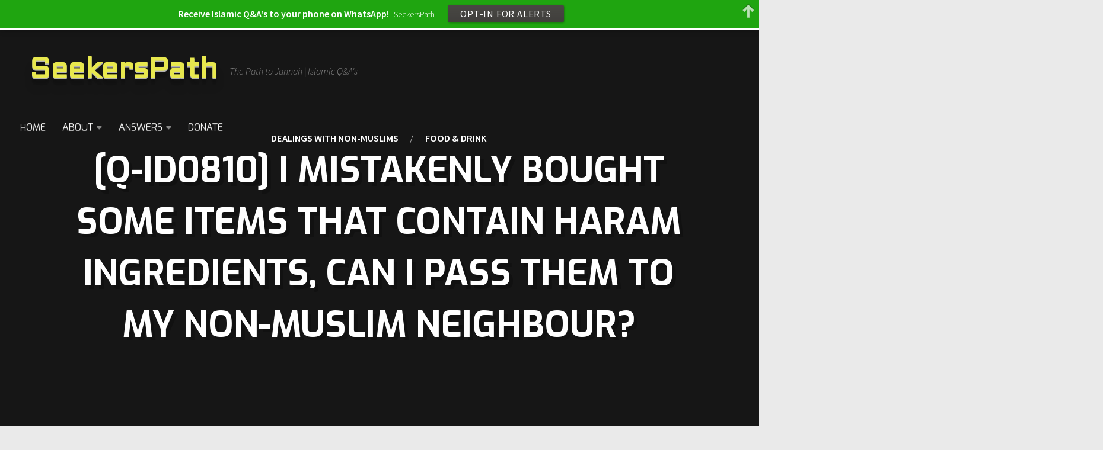

--- FILE ---
content_type: text/html; charset=UTF-8
request_url: http://www.seekerspath.co.uk/question-bank/foodanddrink/q-id0810-i-mistakenly-bought-some-items-that-contain-haram-ingredients-can-i-pass-them-to-my-non-muslim-neighbour/
body_size: 38019
content:
<!DOCTYPE html>
<html class="no-js" lang="en-GB">
<head>
  <meta charset="UTF-8">
  <meta name="viewport" content="width=device-width, initial-scale=1.0">
  <link rel="profile" href="https://gmpg.org/xfn/11"/>
  <link rel="pingback" href="http://www.seekerspath.co.uk/xmlrpc.php">

  <link rel="stylesheet" id="tc-front-gfonts" href="//fonts.googleapis.com/css?family=Aldrich:regular%7CExo:600%7CExo:300%7CExo:500%7CExo:700"><style id="wfc-style-fonts-site_title" type="text/css" data-origin="server">header#header .site-title a{font-family:'Aldrich'!important}</style><style id="wfc-style-fonts-menu_items" type="text/css" data-origin="server">nav#nav-header .nav li a{font-family:'Exo'!important}</style><style id="wfc-style-fonts-post_list_titles" type="text/css" data-origin="server">.featured .entry-title a,.post-list-standard .entry-title a,.post-list .entry-title a,.related-posts .entry-title a{font-family:Impact,Charcoal,sans-serif!important}</style><style id="wfc-style-fonts-sidebars_widget_title" type="text/css" data-origin="server">.sidebar-content .widget>h3.widget-title{font-family:'Exo'!important}</style><style id="wfc-style-fonts-postlist_category_meta" type="text/css" data-origin="server">.post-meta .post-category a{font-family:'Exo'!important}</style><style id="wfc-style-fonts-single_page_title" type="text/css" data-origin="server">.page .page-title h1,.page .page-title h2,.page .page-title h4{font-family:'Exo'!important}</style><style id="wfc-style-fonts-slider_title" type="text/css" data-origin="server">.pc-section-slider .carousel-caption .hph-title{font-family:'Exo'!important}</style><style id="wfc-style-fonts-slider_subtitle" type="text/css" data-origin="server">.pc-section-slider .carousel-caption .hph-subtitle{font-family:'Aldrich'!important}</style><style id="wfc-style-fonts-sidebars_top" type="text/css" data-origin="server">.sidebar-top p{font-family:'Exo'!important}</style><title>[Q-ID0810] I mistakenly bought some items that contain haram ingredients, can I pass them to my non-Muslim neighbour? &#8211; SeekersPath</title>
<meta name='robots' content='max-image-preview:large'/>
<script>document.documentElement.className=document.documentElement.className.replace("no-js","js");</script>
<link rel='dns-prefetch' href='//static.addtoany.com'/>
<link rel='dns-prefetch' href='//www.googletagmanager.com'/>
<link rel="alternate" type="application/rss+xml" title="SeekersPath &raquo; Feed" href="http://www.seekerspath.co.uk/feed/"/>
<link rel="alternate" type="application/rss+xml" title="SeekersPath &raquo; Comments Feed" href="http://www.seekerspath.co.uk/comments/feed/"/>
<script type="text/javascript" id="wpp-js" src="http://www.seekerspath.co.uk/wp-content/plugins/wordpress-popular-posts/assets/js/wpp.min.js,qver=7.3.6.pagespeed.ce.NVQQm5FpAo.js" data-sampling="0" data-sampling-rate="100" data-api-url="http://www.seekerspath.co.uk/wp-json/wordpress-popular-posts" data-post-id="10177" data-token="e4cb51aefd" data-lang="0" data-debug="0"></script>
<link id="hu-user-gfont" href="//fonts.googleapis.com/css?family=Source+Sans+Pro:400,300italic,300,400italic,600&subset=latin,latin-ext" rel="stylesheet" type="text/css"><link rel="alternate" title="oEmbed (JSON)" type="application/json+oembed" href="http://www.seekerspath.co.uk/wp-json/oembed/1.0/embed?url=http%3A%2F%2Fwww.seekerspath.co.uk%2Fquestion-bank%2Ffoodanddrink%2Fq-id0810-i-mistakenly-bought-some-items-that-contain-haram-ingredients-can-i-pass-them-to-my-non-muslim-neighbour%2F"/>
<link rel="alternate" title="oEmbed (XML)" type="text/xml+oembed" href="http://www.seekerspath.co.uk/wp-json/oembed/1.0/embed?url=http%3A%2F%2Fwww.seekerspath.co.uk%2Fquestion-bank%2Ffoodanddrink%2Fq-id0810-i-mistakenly-bought-some-items-that-contain-haram-ingredients-can-i-pass-them-to-my-non-muslim-neighbour%2F&#038;format=xml"/>
<style id='wp-img-auto-sizes-contain-inline-css' type='text/css'>img:is([sizes=auto i],[sizes^="auto," i]){contain-intrinsic-size:3000px 1500px}</style>
<link rel='stylesheet' id='font-customizer-style-css' href='http://www.seekerspath.co.uk/wp-content/themes/hueman-pro/addons/pro/wfc/front/assets/css/font_customizer.min.css,qver=3.0.8.pagespeed.ce.0Rf2YjvUry.css' type='text/css' media='all'/>
<style id='wp-emoji-styles-inline-css' type='text/css'>img.wp-smiley,img.emoji{display:inline!important;border:none!important;box-shadow:none!important;height:1em!important;width:1em!important;margin:0 .07em!important;vertical-align:-.1em!important;background:none!important;padding:0!important}</style>
<link rel='stylesheet' id='wp-block-library-css' href='http://www.seekerspath.co.uk/wp-includes/css/dist/block-library/A.style.min.css,qver=6.9.pagespeed.cf.Ey8Q_jRO3Z.css' type='text/css' media='all'/>
<style id='global-styles-inline-css' type='text/css'>:root{--wp--preset--aspect-ratio--square:1;--wp--preset--aspect-ratio--4-3: 4/3;--wp--preset--aspect-ratio--3-4: 3/4;--wp--preset--aspect-ratio--3-2: 3/2;--wp--preset--aspect-ratio--2-3: 2/3;--wp--preset--aspect-ratio--16-9: 16/9;--wp--preset--aspect-ratio--9-16: 9/16;--wp--preset--color--black:#000;--wp--preset--color--cyan-bluish-gray:#abb8c3;--wp--preset--color--white:#fff;--wp--preset--color--pale-pink:#f78da7;--wp--preset--color--vivid-red:#cf2e2e;--wp--preset--color--luminous-vivid-orange:#ff6900;--wp--preset--color--luminous-vivid-amber:#fcb900;--wp--preset--color--light-green-cyan:#7bdcb5;--wp--preset--color--vivid-green-cyan:#00d084;--wp--preset--color--pale-cyan-blue:#8ed1fc;--wp--preset--color--vivid-cyan-blue:#0693e3;--wp--preset--color--vivid-purple:#9b51e0;--wp--preset--gradient--vivid-cyan-blue-to-vivid-purple:linear-gradient(135deg,#0693e3 0%,#9b51e0 100%);--wp--preset--gradient--light-green-cyan-to-vivid-green-cyan:linear-gradient(135deg,#7adcb4 0%,#00d082 100%);--wp--preset--gradient--luminous-vivid-amber-to-luminous-vivid-orange:linear-gradient(135deg,#fcb900 0%,#ff6900 100%);--wp--preset--gradient--luminous-vivid-orange-to-vivid-red:linear-gradient(135deg,#ff6900 0%,#cf2e2e 100%);--wp--preset--gradient--very-light-gray-to-cyan-bluish-gray:linear-gradient(135deg,#eee 0%,#a9b8c3 100%);--wp--preset--gradient--cool-to-warm-spectrum:linear-gradient(135deg,#4aeadc 0%,#9778d1 20%,#cf2aba 40%,#ee2c82 60%,#fb6962 80%,#fef84c 100%);--wp--preset--gradient--blush-light-purple:linear-gradient(135deg,#ffceec 0%,#9896f0 100%);--wp--preset--gradient--blush-bordeaux:linear-gradient(135deg,#fecda5 0%,#fe2d2d 50%,#6b003e 100%);--wp--preset--gradient--luminous-dusk:linear-gradient(135deg,#ffcb70 0%,#c751c0 50%,#4158d0 100%);--wp--preset--gradient--pale-ocean:linear-gradient(135deg,#fff5cb 0%,#b6e3d4 50%,#33a7b5 100%);--wp--preset--gradient--electric-grass:linear-gradient(135deg,#caf880 0%,#71ce7e 100%);--wp--preset--gradient--midnight:linear-gradient(135deg,#020381 0%,#2874fc 100%);--wp--preset--font-size--small:13px;--wp--preset--font-size--medium:20px;--wp--preset--font-size--large:36px;--wp--preset--font-size--x-large:42px;--wp--preset--spacing--20:.44rem;--wp--preset--spacing--30:.67rem;--wp--preset--spacing--40:1rem;--wp--preset--spacing--50:1.5rem;--wp--preset--spacing--60:2.25rem;--wp--preset--spacing--70:3.38rem;--wp--preset--spacing--80:5.06rem;--wp--preset--shadow--natural:6px 6px 9px rgba(0,0,0,.2);--wp--preset--shadow--deep:12px 12px 50px rgba(0,0,0,.4);--wp--preset--shadow--sharp:6px 6px 0 rgba(0,0,0,.2);--wp--preset--shadow--outlined:6px 6px 0 -3px #fff , 6px 6px #000;--wp--preset--shadow--crisp:6px 6px 0 #000}:where(.is-layout-flex){gap:.5em}:where(.is-layout-grid){gap:.5em}body .is-layout-flex{display:flex}.is-layout-flex{flex-wrap:wrap;align-items:center}.is-layout-flex > :is(*, div){margin:0}body .is-layout-grid{display:grid}.is-layout-grid > :is(*, div){margin:0}:where(.wp-block-columns.is-layout-flex){gap:2em}:where(.wp-block-columns.is-layout-grid){gap:2em}:where(.wp-block-post-template.is-layout-flex){gap:1.25em}:where(.wp-block-post-template.is-layout-grid){gap:1.25em}.has-black-color{color:var(--wp--preset--color--black)!important}.has-cyan-bluish-gray-color{color:var(--wp--preset--color--cyan-bluish-gray)!important}.has-white-color{color:var(--wp--preset--color--white)!important}.has-pale-pink-color{color:var(--wp--preset--color--pale-pink)!important}.has-vivid-red-color{color:var(--wp--preset--color--vivid-red)!important}.has-luminous-vivid-orange-color{color:var(--wp--preset--color--luminous-vivid-orange)!important}.has-luminous-vivid-amber-color{color:var(--wp--preset--color--luminous-vivid-amber)!important}.has-light-green-cyan-color{color:var(--wp--preset--color--light-green-cyan)!important}.has-vivid-green-cyan-color{color:var(--wp--preset--color--vivid-green-cyan)!important}.has-pale-cyan-blue-color{color:var(--wp--preset--color--pale-cyan-blue)!important}.has-vivid-cyan-blue-color{color:var(--wp--preset--color--vivid-cyan-blue)!important}.has-vivid-purple-color{color:var(--wp--preset--color--vivid-purple)!important}.has-black-background-color{background-color:var(--wp--preset--color--black)!important}.has-cyan-bluish-gray-background-color{background-color:var(--wp--preset--color--cyan-bluish-gray)!important}.has-white-background-color{background-color:var(--wp--preset--color--white)!important}.has-pale-pink-background-color{background-color:var(--wp--preset--color--pale-pink)!important}.has-vivid-red-background-color{background-color:var(--wp--preset--color--vivid-red)!important}.has-luminous-vivid-orange-background-color{background-color:var(--wp--preset--color--luminous-vivid-orange)!important}.has-luminous-vivid-amber-background-color{background-color:var(--wp--preset--color--luminous-vivid-amber)!important}.has-light-green-cyan-background-color{background-color:var(--wp--preset--color--light-green-cyan)!important}.has-vivid-green-cyan-background-color{background-color:var(--wp--preset--color--vivid-green-cyan)!important}.has-pale-cyan-blue-background-color{background-color:var(--wp--preset--color--pale-cyan-blue)!important}.has-vivid-cyan-blue-background-color{background-color:var(--wp--preset--color--vivid-cyan-blue)!important}.has-vivid-purple-background-color{background-color:var(--wp--preset--color--vivid-purple)!important}.has-black-border-color{border-color:var(--wp--preset--color--black)!important}.has-cyan-bluish-gray-border-color{border-color:var(--wp--preset--color--cyan-bluish-gray)!important}.has-white-border-color{border-color:var(--wp--preset--color--white)!important}.has-pale-pink-border-color{border-color:var(--wp--preset--color--pale-pink)!important}.has-vivid-red-border-color{border-color:var(--wp--preset--color--vivid-red)!important}.has-luminous-vivid-orange-border-color{border-color:var(--wp--preset--color--luminous-vivid-orange)!important}.has-luminous-vivid-amber-border-color{border-color:var(--wp--preset--color--luminous-vivid-amber)!important}.has-light-green-cyan-border-color{border-color:var(--wp--preset--color--light-green-cyan)!important}.has-vivid-green-cyan-border-color{border-color:var(--wp--preset--color--vivid-green-cyan)!important}.has-pale-cyan-blue-border-color{border-color:var(--wp--preset--color--pale-cyan-blue)!important}.has-vivid-cyan-blue-border-color{border-color:var(--wp--preset--color--vivid-cyan-blue)!important}.has-vivid-purple-border-color{border-color:var(--wp--preset--color--vivid-purple)!important}.has-vivid-cyan-blue-to-vivid-purple-gradient-background{background:var(--wp--preset--gradient--vivid-cyan-blue-to-vivid-purple)!important}.has-light-green-cyan-to-vivid-green-cyan-gradient-background{background:var(--wp--preset--gradient--light-green-cyan-to-vivid-green-cyan)!important}.has-luminous-vivid-amber-to-luminous-vivid-orange-gradient-background{background:var(--wp--preset--gradient--luminous-vivid-amber-to-luminous-vivid-orange)!important}.has-luminous-vivid-orange-to-vivid-red-gradient-background{background:var(--wp--preset--gradient--luminous-vivid-orange-to-vivid-red)!important}.has-very-light-gray-to-cyan-bluish-gray-gradient-background{background:var(--wp--preset--gradient--very-light-gray-to-cyan-bluish-gray)!important}.has-cool-to-warm-spectrum-gradient-background{background:var(--wp--preset--gradient--cool-to-warm-spectrum)!important}.has-blush-light-purple-gradient-background{background:var(--wp--preset--gradient--blush-light-purple)!important}.has-blush-bordeaux-gradient-background{background:var(--wp--preset--gradient--blush-bordeaux)!important}.has-luminous-dusk-gradient-background{background:var(--wp--preset--gradient--luminous-dusk)!important}.has-pale-ocean-gradient-background{background:var(--wp--preset--gradient--pale-ocean)!important}.has-electric-grass-gradient-background{background:var(--wp--preset--gradient--electric-grass)!important}.has-midnight-gradient-background{background:var(--wp--preset--gradient--midnight)!important}.has-small-font-size{font-size:var(--wp--preset--font-size--small)!important}.has-medium-font-size{font-size:var(--wp--preset--font-size--medium)!important}.has-large-font-size{font-size:var(--wp--preset--font-size--large)!important}.has-x-large-font-size{font-size:var(--wp--preset--font-size--x-large)!important}</style>

<style id='classic-theme-styles-inline-css' type='text/css'>.wp-block-button__link{color:#fff;background-color:#32373c;border-radius:9999px;box-shadow:none;text-decoration:none;padding:calc(.667em + 2px) calc(1.333em + 2px);font-size:1.125em}.wp-block-file__button{background:#32373c;color:#fff;text-decoration:none}</style>
<style id='better-footnotes-css' media='all'>.bfn-footnoteHook,.bfn-footnoteRef{font-size:.7em;font-weight:700;margin-top:-.4em;margin-left:.2em;display:inline-block;vertical-align:top}.bfn-footnotesList{list-style:none}</style>
<style id='book-review-css' media='all'>#book-review{padding:.625em;-webkit-border-radius:5px;-moz-border-radius:5px;border-radius:5px;overflow:hidden}#book-review label{display:inline-block;font-weight:700;padding-right:.3125em;margin-right:-4px}#book-review .cover{float:right;border:0;max-width:50%;margin-left:1em;margin-bottom:1em}#book-review .rating{padding-top:.3125em}#book-review .links{clear:right;margin:0;padding:0;text-align:center;list-style:none}#book-review .links li{display:inline-block;padding-right:.5em}#book-review .links .custom-link{border:0}.book_review_rating_image{float:left;margin:0 .5em 0 0}.book-review-archives ul p{margin:5px 0}.book-review-archives .thumbs{padding:0;list-style-type:none}.book-review-archives .thumbs li{padding:10px;overflow:hidden}.book-review-archives .thumbs li img{float:left;margin:0 15px 0 0}.book-review-archives .thumbs li h5{font-size:1em;margin:0}</style>
<style id='wordpress-popular-posts-css-css' media='all'>.wpp-no-data{}.wpp-list{}.wpp-list li{overflow:hidden;float:none;clear:both;margin-bottom:1rem}.wpp-list li:last-of-type{margin-bottom:0}.wpp-list li.current{}.wpp-thumbnail{display:inline;float:left;margin:0 1rem 0 0;border:none}.wpp_def_no_src{object-fit:contain}.wpp-post-title{}.wpp-excerpt{}.wpp-excerpt:empty{display:none}.wpp-meta,.post-stats{display:block;font-size:.8em}.wpp-meta:empty,.post-stats:empty{display:none}.wpp-comments{}.wpp-views{}.wpp-author{}.wpp-date{}.wpp-category{}.wpp-rating{}</style>
<link rel='stylesheet' id='hph-front-style-css' href='http://www.seekerspath.co.uk/wp-content/themes/hueman-pro/addons/assets/front/css/A.hph-front.min.css,qver=1.1.24.pagespeed.cf.edewH9Oyn-.css' type='text/css' media='all'/>
<link rel='stylesheet' id='hueman-main-style-css' href='http://www.seekerspath.co.uk/wp-content/themes/hueman-pro/assets/front/css/main.min.css?ver=1.1.24' type='text/css' media='all'/>
<style id='hueman-main-style-inline-css' type='text/css'>
body { font-family:'Source Sans Pro', Arial, sans-serif;font-size:1.00rem }@media only screen and (min-width: 720px) {
        .nav > li { font-size:1.00rem; }
      }.sidebar.s2 .post-nav li a:hover i,
.sidebar.s2 .widget_rss ul li a,
.sidebar.s2 .widget_calendar a,
.sidebar.s2 .alx-tab .tab-item-category a,
.sidebar.s2 .alx-posts .post-item-category a,
.sidebar.s2 .alx-tab li:hover .tab-item-title a,
.sidebar.s2 .alx-tab li:hover .tab-item-comment a,
.sidebar.s2 .alx-posts li:hover .post-item-title a { color: #eeee22; }
.sidebar.s2 .sidebar-top,.sidebar.s2 .sidebar-toggle,.post-comments,.jp-play-bar,.jp-volume-bar-value,.sidebar.s2 .widget_calendar caption{ background-color: #eeee22; }.sidebar.s2 .alx-tabs-nav li.active a { border-bottom-color: #eeee22; }
.post-comments::before { border-right-color: #eeee22; }
      .is-scrolled #header #nav-mobile { background-color: #454e5c; background-color: rgba(69,78,92,0.90) }img { -webkit-border-radius: 10px; border-radius: 10px; }body { background-color: #eaeaea; }
#_contextualizer_ui_pro_slider_header_bg_skp__all_post_czr_module.slider-ready .carousel-caption-wrapper { background:rgba(34,34,34,0.65); }
/*# sourceURL=hueman-main-style-inline-css */
</style>
<link rel='stylesheet' id='hueman-font-awesome-css' href='http://www.seekerspath.co.uk/wp-content/themes/hueman-pro/assets/front/css/A.font-awesome.min.css,qver=1.1.24.pagespeed.cf.P4YiMcgGQn.css' type='text/css' media='all'/>
<style id='frp-frontend-css' media='all'>.frp-clearfix:before,.frp-clearfix:after{content:"";display:table}.frp-clearfix:after{clear:both}.frp-clearfix{*zoom: 1}.frp-clear{clear:both;float:none}.frp-widget .frp-news{list-style:none;margin-bottom:10px}.frp-left{float:left}.news-widget-title{font-weight:bold}.news-widget-date{text-align:right}.frp-all-category-news-footer{text-align:right}</style>
<style id='addtoany-css' media='all'>.addtoany_content{clear:both;margin:16px auto}.addtoany_header{margin:0 0 16px}.addtoany_list{display:inline;line-height:16px}.a2a_kit a:empty,.a2a_kit a[class^="a2a_button_"]:has(.a2a_s_undefined){display:none}.addtoany_list a,.widget .addtoany_list a{border:0;box-shadow:none;display:inline-block;font-size:16px;padding:0 4px;vertical-align:middle}.addtoany_list a img{border:0;display:inline-block;opacity:1;overflow:hidden;vertical-align:baseline}.addtoany_list a span{display:inline-block;float:none}.addtoany_list.a2a_kit_size_32 a{font-size:32px}.addtoany_list.a2a_kit_size_32 a:not(.addtoany_special_service)>span{height:32px;line-height:32px;width:32px}.addtoany_list a:not(.addtoany_special_service)>span{border-radius:4px;display:inline-block;opacity:1}.addtoany_list a .a2a_count{position:relative;vertical-align:top}.site .a2a_kit.addtoany_list a:focus,.addtoany_list a:hover,.widget .addtoany_list a:hover{background:none;border:0;box-shadow:none}.addtoany_list a:hover img,.addtoany_list a:hover span{opacity:.7}.addtoany_list a.addtoany_special_service:hover img,.addtoany_list a.addtoany_special_service:hover span{opacity:1}.addtoany_special_service{display:inline-block;vertical-align:middle}.addtoany_special_service a,.addtoany_special_service div,.addtoany_special_service div.fb_iframe_widget,.addtoany_special_service iframe,.addtoany_special_service span{margin:0;vertical-align:baseline!important}.addtoany_special_service iframe{display:inline;max-width:none}a.addtoany_share.addtoany_no_icon span.a2a_img_text{display:none}a.addtoany_share img{border:0;width:auto;height:auto}</style>
<link rel='stylesheet' id='tmm-css' href='http://www.seekerspath.co.uk/wp-content/plugins/team-members/inc/css/A.tmm_style.css,qver=6.9.pagespeed.cf.QwGRCHt11Y.css' type='text/css' media='all'/>
<script type="text/javascript" src="http://www.seekerspath.co.uk/wp-includes/js/jquery/jquery.min.js,qver=3.7.1.pagespeed.jm.PoWN7KAtLT.js" id="jquery-core-js"></script>
<script type="text/javascript" src="http://www.seekerspath.co.uk/wp-includes/js/jquery/jquery-migrate.min.js,qver=3.4.1.pagespeed.jm.bhhu-RahTI.js" id="jquery-migrate-js"></script>
<script type="text/javascript" id="addtoany-core-js-before">//<![CDATA[
window.a2a_config=window.a2a_config||{};a2a_config.callbacks=[];a2a_config.overlays=[];a2a_config.templates={};a2a_localize={Share:"Share",Save:"Save",Subscribe:"Subscribe",Email:"Email",Bookmark:"Bookmark",ShowAll:"Show All",ShowLess:"Show less",FindServices:"Find service(s)",FindAnyServiceToAddTo:"Instantly find any service to add to",PoweredBy:"Powered by",ShareViaEmail:"Share via email",SubscribeViaEmail:"Subscribe via email",BookmarkInYourBrowser:"Bookmark in your browser",BookmarkInstructions:"Press Ctrl+D or \u2318+D to bookmark this page",AddToYourFavorites:"Add to your favourites",SendFromWebOrProgram:"Send from any email address or email program",EmailProgram:"Email program",More:"More&#8230;",ThanksForSharing:"Thanks for sharing!",ThanksForFollowing:"Thanks for following!"};
//]]></script>
<script type="text/javascript" defer src="https://static.addtoany.com/menu/page.js" id="addtoany-core-js"></script>
<script type="text/javascript" defer id="addtoany-jquery-js">//<![CDATA[
"function"==typeof jQuery&&jQuery(document).ready(function(a){a("body").on("post-load",function(){window.a2a&&a2a.init_all()})});
//]]></script>

<!-- Google tag (gtag.js) snippet added by Site Kit -->
<!-- Google Analytics snippet added by Site Kit -->
<script type="text/javascript" src="https://www.googletagmanager.com/gtag/js?id=GT-K4L25XG" id="google_gtagjs-js" async></script>
<script type="text/javascript" id="google_gtagjs-js-after">
/* <![CDATA[ */
window.dataLayer = window.dataLayer || [];function gtag(){dataLayer.push(arguments);}
gtag("set","linker",{"domains":["www.seekerspath.co.uk"]});
gtag("js", new Date());
gtag("set", "developer_id.dZTNiMT", true);
gtag("config", "GT-K4L25XG");
 window._googlesitekit = window._googlesitekit || {}; window._googlesitekit.throttledEvents = []; window._googlesitekit.gtagEvent = (name, data) => { var key = JSON.stringify( { name, data } ); if ( !! window._googlesitekit.throttledEvents[ key ] ) { return; } window._googlesitekit.throttledEvents[ key ] = true; setTimeout( () => { delete window._googlesitekit.throttledEvents[ key ]; }, 5 ); gtag( "event", name, { ...data, event_source: "site-kit" } ); }; 
//# sourceURL=google_gtagjs-js-after
/* ]]> */
</script>
<link rel="https://api.w.org/" href="http://www.seekerspath.co.uk/wp-json/"/><link rel="alternate" title="JSON" type="application/json" href="http://www.seekerspath.co.uk/wp-json/wp/v2/posts/10177"/><link rel="EditURI" type="application/rsd+xml" title="RSD" href="http://www.seekerspath.co.uk/xmlrpc.php?rsd"/>
<meta name="generator" content="WordPress 6.9"/>
<link rel="canonical" href="http://www.seekerspath.co.uk/question-bank/foodanddrink/q-id0810-i-mistakenly-bought-some-items-that-contain-haram-ingredients-can-i-pass-them-to-my-non-muslim-neighbour/"/>
<link rel='shortlink' href='http://www.seekerspath.co.uk/?p=10177'/>
		<style type="text/css">
						ol.footnotes>li {list-style-type:decimal;}
						ol.footnotes { color:#666666; }
ol.footnotes li { font-size:80%; }
		</style>
		<meta name="generator" content="Site Kit by Google 1.171.0"/>            <style id="wpp-loading-animation-styles">@-webkit-keyframes bgslide{from{background-position-x:0}to{background-position-x:-200%}}@keyframes bgslide{from{background-position-x:0}to{background-position-x:-200%}}.wpp-widget-block-placeholder,.wpp-shortcode-placeholder{margin:0 auto;width:60px;height:3px;background:#dd3737;background:linear-gradient(90deg,#dd3737 0%,#571313 10%,#dd3737 100%);background-size:200% auto;border-radius:3px;-webkit-animation:bgslide 1s infinite linear;animation:bgslide 1s infinite linear}</style>
            <!--[if lt IE 9]>
<script src="http://www.seekerspath.co.uk/wp-content/themes/hueman-pro/assets/front/js/ie/html5shiv-printshiv.min.js"></script>
<script src="http://www.seekerspath.co.uk/wp-content/themes/hueman-pro/assets/front/js/ie/selectivizr.js"></script>
<![endif]-->
<link rel="icon" href="http://www.seekerspath.co.uk/wp-content/uploads/2019/07/xcropped-SP-32x32.jpg.pagespeed.ic.ppdoVLZhDT.webp" sizes="32x32"/>
<link rel="icon" href="http://www.seekerspath.co.uk/wp-content/uploads/2019/07/xcropped-SP-192x192.jpg.pagespeed.ic.YfKDKW-XHJ.webp" sizes="192x192"/>
<link rel="apple-touch-icon" href="http://www.seekerspath.co.uk/wp-content/uploads/2019/07/xcropped-SP-180x180.jpg.pagespeed.ic.UuldeYOjc6.webp"/>
<meta name="msapplication-TileImage" content="http://www.seekerspath.co.uk/wp-content/uploads/2019/07/cropped-SP-270x270.jpg"/>
<style id="wfc-style-site_title" type="text/css" data-origin="server">
/* Setting : Site title */ 
header#header .site-title a {
color : #e8e84e;
font-style : inherit;
text-decoration : none;
font-size : 3.03rem;
}

/* Setting : Site title */ 
header#header .site-title a:hover {
color : #ffffff;
}

</style><style id="wfc-style-menu_items" type="text/css" data-origin="server">
/* Setting : Menu items */ 
nav#nav-header .nav li a {
color : #fafaf9;
}

/* Setting : Menu items */ 
nav#nav-header .nav li a:hover {
color : #eeee22;
}

</style><style id="wfc-style-post_list_titles" type="text/css" data-origin="server">
/* Setting : Post list titles */ 
.featured .entry-title a, .post-list-standard .entry-title a, .post-list .entry-title a, .related-posts .entry-title a {
font-size : 1.50rem;
text-align : justify;
letter-spacing : 1px;
line-height : 1.28rem;
font-style : normal;
text-transform : uppercase;
font-weight : 500;
color : #4f4f4f;
}

/* Setting : Post list titles */ 
.featured .entry-title a:hover, .post-list-standard .entry-title a:hover, .post-list .entry-title a:hover, .related-posts .entry-title a:hover {
color : #969696;
}

</style><style id="wfc-style-sidebars_widget_title" type="text/css" data-origin="server">
/* Setting : Sidebar widget titles */ 
.sidebar-content .widget > h3.widget-title {
font-size : 1.09rem;
text-align : center;
font-weight : 900;
}

</style><style id="wfc-style-single_page_title" type="text/css" data-origin="server">
/* Setting : Single Page titles */ 
.page .page-title h1, .page .page-title h2, .page .page-title h4 {
font-size : 1.88rem;
font-weight : 900;
}

</style><style id="wfc-style-slider_title" type="text/css" data-origin="server">
/* Setting : Slider title */ 
.pc-section-slider .carousel-caption .hph-title {
font-size : 1.25rem;
font-style : normal;
line-height : 1.50rem;
font-weight : 900;
color : #ffffff;
text-transform : uppercase;
}

</style><style id="wfc-style-slider_subtitle" type="text/css" data-origin="server">
/* Setting : Slider subtitle */ 
.pc-section-slider .carousel-caption .hph-subtitle {
color : #eeee22;
font-weight : 900;
}

</style><style id="wfc-style-sidebars_top" type="text/css" data-origin="server">
/* Setting : Sidebar Top Boxes */ 
.sidebar-top p {
font-size : 1.53rem;
font-weight : 900;
}

</style><style id="wfc-style-post_content" type="text/css" data-origin="server">
/* Setting : Post/Page content */ 
section.content .entry-inner p, .page section.content .entry p {
font-weight : 400;
color : #22151e;
}

</style>            <style id="grids-css" type="text/css">
                .post-list .grid-item {float: left; }
                .cols-1 .grid-item { width: 100%; }
                .cols-2 .grid-item { width: 50%; }
                .cols-3 .grid-item { width: 33.3%; }
                .cols-4 .grid-item { width: 25%; }
                @media only screen and (max-width: 719px) {
                      #grid-wrapper .grid-item{
                        width: 100%;
                      }
                }
            </style>
            </head>

<body class="wp-singular post-template-default single single-post postid-10177 single-format-standard wp-embed-responsive wp-theme-hueman-pro col-3cm full-width header-desktop-sticky header-mobile-sticky chrome pro-header-on header-skin-dark">
<div id="wrapper">

  
  <header id="header" class="top-menu-mobile-on one-mobile-menu top_menu header-ads-desktop  topbar-transparent">
        <nav class="nav-container group mobile-menu mobile-sticky no-menu-assigned" id="nav-mobile" data-menu-id="header-1">
  <div class="mobile-title-logo-in-header">                  <p class="site-title"><a class="custom-logo-link" href="http://www.seekerspath.co.uk/" rel="home" title="SeekersPath | Home page">SeekersPath</a></p>
                </div>
        
                    <!-- <div class="ham__navbar-toggler collapsed" aria-expanded="false">
          <div class="ham__navbar-span-wrapper">
            <span class="ham-toggler-menu__span"></span>
          </div>
        </div> -->
        <div class="ham__navbar-toggler-two collapsed" title="Menu" aria-expanded="false">
          <div class="ham__navbar-span-wrapper">
            <span class="line line-1"></span>
            <span class="line line-2"></span>
            <span class="line line-3"></span>
          </div>
        </div>
            
      <div class="nav-text"></div>
      <div class="nav-wrap container">
                  <ul class="nav container-inner group mobile-search">
                            <li>
                  <form method="get" class="searchform themeform" action="http://www.seekerspath.co.uk/">
	<div>
		<input type="text" class="search" name="s" onblur="if(this.value=='')this.value='To search type and hit enter';" onfocus="if(this.value=='To search type and hit enter')this.value='';" value="To search type and hit enter"/>
	</div>
</form>                </li>
                      </ul>
                <ul id="menu-main" class="nav container-inner group"><li id="menu-item-1406" class="menu-item menu-item-type-custom menu-item-object-custom menu-item-home menu-item-1406"><a href="http://www.seekerspath.co.uk">HOME</a></li>
<li id="menu-item-5080" class="menu-item menu-item-type-custom menu-item-object-custom menu-item-has-children menu-item-5080"><a href="#">ABOUT</a>
<ul class="sub-menu">
	<li id="menu-item-5081" class="menu-item menu-item-type-post_type menu-item-object-page menu-item-home menu-item-5081"><a href="http://www.seekerspath.co.uk/about-us/">WHO WE ARE</a></li>
	<li id="menu-item-1432" class="menu-item menu-item-type-post_type menu-item-object-page menu-item-1432"><a href="http://www.seekerspath.co.uk/meet-the-scholars/">THE SCHOLARS</a></li>
</ul>
</li>
<li id="menu-item-1532" class="menu-item menu-item-type-custom menu-item-object-custom menu-item-has-children menu-item-1532"><a href="#">ANSWERS</a>
<ul class="sub-menu">
	<li id="menu-item-1414" class="menu-item menu-item-type-taxonomy menu-item-object-category current-post-ancestor menu-item-1414"><a href="http://www.seekerspath.co.uk/category/question-bank/">QUESTION BANK</a></li>
	<li id="menu-item-1504" class="menu-item menu-item-type-post_type menu-item-object-page menu-item-1504"><a href="http://www.seekerspath.co.uk/ask-your-question/">ASK YOUR QUESTION</a></li>
</ul>
</li>
<li id="menu-item-1491" class="menu-item menu-item-type-post_type menu-item-object-page menu-item-1491"><a href="http://www.seekerspath.co.uk/give-online/">DONATE</a></li>
</ul>      </div>
</nav><!--/#nav-topbar-->  
  
  <div class="container group">
        <div class="container-inner">

      <div class="group pad central-header-zone">
          <div class="logo-tagline-group">
                                <p class="site-title"><a class="custom-logo-link" href="http://www.seekerspath.co.uk/" rel="home" title="SeekersPath | Home page">SeekersPath</a></p>
                                                <p class="site-description">The Path to Jannah | Islamic Q&amp;A's</p>
                        </div>

                </div>

                <nav class="nav-container group desktop-menu " id="nav-header" data-menu-id="header-2">
    <div class="nav-text"><!-- put your mobile menu text here --></div>

  <div class="nav-wrap container">
        <ul id="menu-main-1" class="nav container-inner group"><li class="menu-item menu-item-type-custom menu-item-object-custom menu-item-home menu-item-1406"><a href="http://www.seekerspath.co.uk">HOME</a></li>
<li class="menu-item menu-item-type-custom menu-item-object-custom menu-item-has-children menu-item-5080"><a href="#">ABOUT</a>
<ul class="sub-menu">
	<li class="menu-item menu-item-type-post_type menu-item-object-page menu-item-home menu-item-5081"><a href="http://www.seekerspath.co.uk/about-us/">WHO WE ARE</a></li>
	<li class="menu-item menu-item-type-post_type menu-item-object-page menu-item-1432"><a href="http://www.seekerspath.co.uk/meet-the-scholars/">THE SCHOLARS</a></li>
</ul>
</li>
<li class="menu-item menu-item-type-custom menu-item-object-custom menu-item-has-children menu-item-1532"><a href="#">ANSWERS</a>
<ul class="sub-menu">
	<li class="menu-item menu-item-type-taxonomy menu-item-object-category current-post-ancestor menu-item-1414"><a href="http://www.seekerspath.co.uk/category/question-bank/">QUESTION BANK</a></li>
	<li class="menu-item menu-item-type-post_type menu-item-object-page menu-item-1504"><a href="http://www.seekerspath.co.uk/ask-your-question/">ASK YOUR QUESTION</a></li>
</ul>
</li>
<li class="menu-item menu-item-type-post_type menu-item-object-page menu-item-1491"><a href="http://www.seekerspath.co.uk/give-online/">DONATE</a></li>
</ul>  </div>
</nav><!--/#nav-header-->      
    </div><!--/.container-inner-->
      </div><!--/.container-->

</header><!--/#header-->
          <div id="ha-large-header" class="container-fluid section ">
          


      
    <div id="_contextualizer_ui_pro_slider_header_bg_skp__all_post_czr_module" class="pc-section-slider full-height parallax-wrapper lazy-load-on ">
        <div class="czr-css-loader czr-mr-loader"><div></div><div></div><div></div></div>
        <div class="carousel-inner center-slides-enabled " data-parallax-ratio="0.55">
          
                                                <div id="default_item_pro_slider_header_bg_czr_module" class=" carousel-cell item slide-attachment-id-10179">
                      <!-- <div class="filter"></div> -->
                      <div class="carousel-image">
                          <img width="1500" height="1000" class="attachment-full size-full" alt="" decoding="async" loading="lazy" sizes="auto, (max-width: 1500px) 100vw, 1500px" data-flickity-lazyload="http://www.seekerspath.co.uk/wp-content/uploads/2020/09/food.jpg"/>                      </div> <!-- .carousel-image -->
                        <div class="carousel-caption-wrapper">
          <div class="carousel-caption">
                                <ul class="meta-single group">
                                                                          <li class="category"><a href="http://www.seekerspath.co.uk/category/question-bank/dealings-with-non-muslims/" rel="category tag">DEALINGS WITH NON-MUSLIMS</a> <span>/</span> <a href="http://www.seekerspath.co.uk/category/question-bank/foodanddrink/" rel="category tag">FOOD &amp; DRINK</a></li>
                                                                                        </ul>
                            <h1 class="hph-title display-1 thick very-big" style="display:block">[Q-ID0810] I mistakenly bought some items that contain haram ingredients, can I pass them to my non-Muslim neighbour?</h1><h3 class="hph-subtitle semi-bold" style="display:none"></h3><a href="javascript:void(0)" class="hph-cta btn btn-fill btn-skin btn-large" style="display:none" title=""></a>                              <div class="hph-single-author-date"></div>
                        </div>
      </div>
                  </div><!-- /.item -->
                  </div>

        
        
              <script type="text/javascript" id="_contextualizer_ui_pro_slider_header_bg_skp__all_post_czr_module">jQuery(function($){var args={};args['module_id']="_contextualizer_ui_pro_slider_header_bg_skp__all_post_czr_module";args['isSingleSlide']=true;args['isAutoplay']=false;args['pauseAutoPlayOnHover']=true;args['isLazyLoad']=true;args['isFreeScroll']=false;args['isParallaxOn']=true;args['parallaxRatio']=_.isNumber(parseInt(55,10))?Math.round(parseInt(55,10)*100.0/100)/100:0.55;args['timeInterval']=_.isNumber(5)?5*1000:5000;args['isFixedCaption']=false;args['captionFontRatio']=_.isNumber(parseInt(0,10))?parseInt(0,10):0;args['isDoingPartialRefresh']=false;var _do=function(){if(czrapp.proHeaderSlid){czrapp.proHeaderSlid.fire(args);}else{var _map=$.extend(true,{},czrapp.customMap());_map=$.extend(_map,{proHeaderSlid:{ctor:czrapp.Base.extend(czrapp.methods.ProHeaderSlid),ready:['fire'],options:args}});czrapp.customMap(_map);}};if(!_.isUndefined(czrapp)&&czrapp.ready){if('resolved'==czrapp.ready.state()){_do();}else{czrapp.ready.done(_do);}}});</script>
    
    </div> <!-- pc-section-slider -->
<!-- </div> id="ha-large-header" -->        </div>
        
  <div class="container" id="page">
    <div class="container-inner">
            <div class="main">
        <div class="main-inner group">
          
              <section class="content">
                    <div class="pad group">
              <article class="post-10177 post type-post status-publish format-standard has-post-thumbnail hentry category-dealings-with-non-muslims category-foodanddrink">
    <div class="post-inner group">

      
      
      <div class="clear"></div>

      <div class="entry themeform">
        <div class="entry-inner">
          <p style="text-align: justify;"><strong>QUESTION:</strong></p>
<p style="text-align: justify;"><strong>What do the scholars of the Dīn and muftīs of the Sacred Law state regarding the following issue: I unconsciously bought a few such things from Aldi which contain Harām ingredients. Should I dispose of these in the bin or should I give them to a non-Muslim acquaintance/friend?</strong></p>
<p style="text-align: justify;">Questioner: Hasnayn from UK</p>
<p style="text-align: justify;"><strong>ANSWER</strong>:</p>
<p style="text-align: center;" align="center">بسم اللہ الرحمن الرحیم<br/>
الجواب بعون الملک الوھاب اللھم ھدایۃ الحق والصواب</p>
<p style="text-align: justify;">It is also Harām to eat the food itself which contains Harām ingredients, nor is it correct to give this to non-Muslims either; hence, the item(s) should be returned. And if a return is not possible, then one may dispose of such because non-Muslims are also bound by rulings just as Muslims are in relation to unlawful matters and they are addressed by the Divine Speech of Allāh.</p>
<p style="text-align: justify;">Just as it is mentioned in al-Bahr al-Rā’iq Sharh Kanz al-Daqā’iq,</p>
<p style="text-align: center;">&#8220;<strong>لِأَنَّ الْكُفَّارَ مُخَاطَبُونَ بِالْحُرُمَاتِ، وَهُوَ الصَّحِيحُ مِنْ مَذْهَبِ أَصْحَابِنَا</strong><strong>۔&#8221;</strong></p>
<p style="text-align: justify;">“Non-Muslims are also addressed (in terms of Divine Speech) in regards to unlawful matters and it is this that is the correct stance of our scholars.</p>
<p style="text-align: right;">[al-Bahr al-Rā’iq Sharh Kanz al-Daqā’iq, vol. 6, p. 77]</p>
<p style="text-align: justify;">And ‘Allāmah Kamāl al-Dīn son of Humām &#8211; may Allāh have mercy upon him &#8211; states in Fat’h al-Qadīr,</p>
<p style="text-align: center;">&#8220;<strong>وَالْكُفَّارُ مُخَاطَبُونَ بِالْحُرُمَاتِ إجْمَاعًا</strong><strong>۔&#8221;</strong></p>
<p style="text-align: justify;">“It is by consensus that non-Muslims are addressed in relation to unlawful matters.”</p>
<p style="text-align: right;">[Fat’h al-Qadīr, vol. 6, p. 4]</p>
<p style="text-align: justify;">Also, ‘Allāmah Kāsāni Hanafī &#8211; may Allāh have mercy upon him &#8211; writes in Badā’i’ al-Sanā’i’,</p>
<p style="text-align: center;">&#8220;<strong>أَنَّ حُرْمَةَ الرِّبَا كَمَا هِيَ ثَابِتَةٌ فِي حَقِّ الْمُسْلِمِينَ فَهِيَ ثَابِتَةٌ فِي حَقِّ الْكُفَّارِ؛ لِأَنَّهُمْ مُخَاطَبُونَ بِالْحُرُمَاتِ فِي الصَّحِيحِ مِنْ الْأَقْوَالِ</strong><strong>۔&#8221;</strong></p>
<p style="text-align: justify;">“Just as the unlawfulness of interest is established for Muslims, it is also established for non-Muslims as well because according to the correct stance, non-Muslims are also addressed in unlawful matters.”</p>
<p style="text-align: right;">[Badā’i’ al-Sanā’i’ Fī Tartīb al-Sharā’i’, vol. 5, p. 192]</p>
<p style="text-align: justify;">Sadr al-Sharī’ah Muftī Muhammad Amjad ‘Alī A’zhamī &#8211; may Allāh have mercy upon him &#8211; states in Bahār-e-Sharīat referencing al-Hidāyah, ‘It is also unlawful to give alcohol to a non-Muslim or child to drink, even if it is given to drink for treatment purposes on medical grounds, and the sin is the responsibility of the one giving it to them to drink.”</p>
<p style="text-align: right;">[Bahār-e-Sharī’at, vol. 3, p. 672]</p>
<p style="text-align: justify;">On the basis of the aforementioned principles and Islamic jurisprudential rulings, giving consumable Harām items to a non-Muslim is also not correct.</p>
<p style="text-align: justify;">واللہ تعالی اعلم ورسولہ اعلم صلی اللہ علیہ وآلہ وسلم<br/>
کتبہ ابو الحسن محمد قاسم ضیاء قادری</p>
<p style="text-align: justify;"><b>Answered by Mawlānā Za’īm Ahsan &#8211; (</b>Verified and attested by Mufti Qasim Zia al-Qadri)<br/>
Translated by Haider Ali Madani</p>
<p style="text-align: justify;">Read the original Urdu answer here: <a href="http://www.seekerspath.co.uk/wp-content/uploads/2020/09/Q-ID0810-I-mistakenly-bought-some-items-that-contain-haram-ingredients-can-I-pass-them-to-my-non-Muslim-neighbour.pdf">[Q-ID0810] I mistakenly bought some items that contain haram ingredients, can I pass them to my non-Muslim neighbour?</a></p>
<div class="tptn_counter" id="tptn_counter_10177"><script type="text/javascript" data-cfasync="false" src="http://www.seekerspath.co.uk/?top_ten_id=10177&view_counter=1&_wpnonce=78067fba8e"></script></div><div class="addtoany_share_save_container addtoany_content addtoany_content_bottom"><div class="addtoany_header">Share this with your family & friends:</div><div class="a2a_kit a2a_kit_size_30 addtoany_list" data-a2a-url="http://www.seekerspath.co.uk/question-bank/foodanddrink/q-id0810-i-mistakenly-bought-some-items-that-contain-haram-ingredients-can-i-pass-them-to-my-non-muslim-neighbour/" data-a2a-title="[Q-ID0810] I mistakenly bought some items that contain haram ingredients, can I pass them to my non-Muslim neighbour?"><a class="a2a_button_whatsapp" href="https://www.addtoany.com/add_to/whatsapp?linkurl=http%3A%2F%2Fwww.seekerspath.co.uk%2Fquestion-bank%2Ffoodanddrink%2Fq-id0810-i-mistakenly-bought-some-items-that-contain-haram-ingredients-can-i-pass-them-to-my-non-muslim-neighbour%2F&amp;linkname=%5BQ-ID0810%5D%20I%20mistakenly%20bought%20some%20items%20that%20contain%20haram%20ingredients%2C%20can%20I%20pass%20them%20to%20my%20non-Muslim%20neighbour%3F" title="WhatsApp" rel="nofollow noopener" target="_blank"></a><a class="a2a_button_facebook" href="https://www.addtoany.com/add_to/facebook?linkurl=http%3A%2F%2Fwww.seekerspath.co.uk%2Fquestion-bank%2Ffoodanddrink%2Fq-id0810-i-mistakenly-bought-some-items-that-contain-haram-ingredients-can-i-pass-them-to-my-non-muslim-neighbour%2F&amp;linkname=%5BQ-ID0810%5D%20I%20mistakenly%20bought%20some%20items%20that%20contain%20haram%20ingredients%2C%20can%20I%20pass%20them%20to%20my%20non-Muslim%20neighbour%3F" title="Facebook" rel="nofollow noopener" target="_blank"></a><a class="a2a_button_twitter" href="https://www.addtoany.com/add_to/twitter?linkurl=http%3A%2F%2Fwww.seekerspath.co.uk%2Fquestion-bank%2Ffoodanddrink%2Fq-id0810-i-mistakenly-bought-some-items-that-contain-haram-ingredients-can-i-pass-them-to-my-non-muslim-neighbour%2F&amp;linkname=%5BQ-ID0810%5D%20I%20mistakenly%20bought%20some%20items%20that%20contain%20haram%20ingredients%2C%20can%20I%20pass%20them%20to%20my%20non-Muslim%20neighbour%3F" title="Twitter" rel="nofollow noopener" target="_blank"></a><a class="a2a_button_email" href="https://www.addtoany.com/add_to/email?linkurl=http%3A%2F%2Fwww.seekerspath.co.uk%2Fquestion-bank%2Ffoodanddrink%2Fq-id0810-i-mistakenly-bought-some-items-that-contain-haram-ingredients-can-i-pass-them-to-my-non-muslim-neighbour%2F&amp;linkname=%5BQ-ID0810%5D%20I%20mistakenly%20bought%20some%20items%20that%20contain%20haram%20ingredients%2C%20can%20I%20pass%20them%20to%20my%20non-Muslim%20neighbour%3F" title="Email" rel="nofollow noopener" target="_blank"></a><a class="a2a_dd addtoany_share_save addtoany_share" href="https://www.addtoany.com/share"></a></div></div>          <nav class="pagination group">
                      </nav><!--/.pagination-->
        </div>

        
        <div class="clear"></div>
      </div><!--/.entry-->

    </div><!--/.post-inner-->
  </article><!--/.post-->

<div class="clear"></div>




    <div id="pro-related-posts-wrapper">
        








    <div id="pro-related-posts" class="flickitised" style="">
                    <h4 class="heading">
              <i class="far fa-hand-point-right"></i>Other Similar Q&As...            </h4>
        
        <ul class="pro-rel-posts-wrap group col-2">

                            <li class="post-hover carousel-cell item">
                  <article class="post-10528 post type-post status-publish format-standard has-post-thumbnail hentry category-dealings-with-non-muslims category-miscellaneous">

                    <div class="post-thumbnail">
                      <a href="http://www.seekerspath.co.uk/question-bank/miscellaneous/q-id0859-does-a-new-muslim-have-to-change-their-name/">
                        <img width="520" height="245" class="attachment-thumb-medium size-thumb-medium wp-post-image" alt="Name change" decoding="async" loading="lazy" data-flickity-lazyload="http://www.seekerspath.co.uk/wp-content/uploads/2023/08/IMG_0845-520x245.jpeg"/>                                                                                              </a>
                                          </div>

                    <div class="related-inner">

                      <h4 class="post-title entry-title">
                        <a href="http://www.seekerspath.co.uk/question-bank/miscellaneous/q-id0859-does-a-new-muslim-have-to-change-their-name/" rel="bookmark" title="Permalink to [Q-ID0859] Does a new Muslim have to change their name?">[Q-ID0859] Does a new Muslim have to change their name?</a>
                      </h4>

                      <div class="post-meta group">
                        <p class="post-date">
  <time class="published updated" datetime="2023-08-18 09:21:20">18th August 2023</time>
</p>

  <p class="post-byline" style="display:none">&nbsp;by    <span class="vcard author">
      <span class="fn"><a href="http://www.seekerspath.co.uk/author/admin/" title="Posts by admin" rel="author">admin</a></span>
    </span> &middot; Published <span class="published">18th August 2023</span>
     &middot; Last modified <span class="updated">19th August 2023</span>  </p>
                      </div>

                    </div>

                  </article>
                </li>
                            <li class="post-hover carousel-cell item">
                  <article class="post-10390 post type-post status-publish format-standard has-post-thumbnail hentry category-foodanddrink">

                    <div class="post-thumbnail">
                      <a href="http://www.seekerspath.co.uk/question-bank/foodanddrink/q-id0842-what-should-be-done-with-left-over-food-can-we-throw-it-away/">
                        <img width="520" height="245" class="attachment-thumb-medium size-thumb-medium wp-post-image" alt="" decoding="async" loading="lazy" sizes="auto, (max-width: 520px) 100vw, 520px" data-flickity-lazyload="http://www.seekerspath.co.uk/wp-content/uploads/2022/03/leftover_vegetable_16166_16x9-520x245.jpg"/>                                                                                              </a>
                                          </div>

                    <div class="related-inner">

                      <h4 class="post-title entry-title">
                        <a href="http://www.seekerspath.co.uk/question-bank/foodanddrink/q-id0842-what-should-be-done-with-left-over-food-can-we-throw-it-away/" rel="bookmark" title="Permalink to [Q-ID0842] What should be done with left over food? Can we throw it away?">[Q-ID0842] What should be done with left over food? Can we throw it away?</a>
                      </h4>

                      <div class="post-meta group">
                        <p class="post-date">
  <time class="published updated" datetime="2022-03-12 12:39:44">12th March 2022</time>
</p>

  <p class="post-byline" style="display:none">&nbsp;by    <span class="vcard author">
      <span class="fn"><a href="http://www.seekerspath.co.uk/author/admin/" title="Posts by admin" rel="author">admin</a></span>
    </span> &middot; Published <span class="published">12th March 2022</span>
      </p>
                      </div>

                    </div>

                  </article>
                </li>
                            <li class="post-hover carousel-cell item">
                  <article class="post-10211 post type-post status-publish format-standard has-post-thumbnail hentry category-dealings-with-non-muslims">

                    <div class="post-thumbnail">
                      <a href="http://www.seekerspath.co.uk/question-bank/dealings-with-non-muslims/q-id0816-what-is-the-ruling-on-celebrating-and-greeting-others-on-new-years-day/">
                        <img width="520" height="245" class="attachment-thumb-medium size-thumb-medium wp-post-image" alt="" decoding="async" loading="lazy" sizes="auto, (max-width: 520px) 100vw, 520px" data-flickity-lazyload="http://www.seekerspath.co.uk/wp-content/uploads/2020/11/new-year-520x245.jpg"/>                                                                                              </a>
                                          </div>

                    <div class="related-inner">

                      <h4 class="post-title entry-title">
                        <a href="http://www.seekerspath.co.uk/question-bank/dealings-with-non-muslims/q-id0816-what-is-the-ruling-on-celebrating-and-greeting-others-on-new-years-day/" rel="bookmark" title="Permalink to [Q-ID0816] What is the ruling on celebrating and greeting others on New Year’s Day?">[Q-ID0816] What is the ruling on celebrating and greeting others on New Year’s Day?</a>
                      </h4>

                      <div class="post-meta group">
                        <p class="post-date">
  <time class="published updated" datetime="2020-11-18 13:04:45">18th November 2020</time>
</p>

  <p class="post-byline" style="display:none">&nbsp;by    <span class="vcard author">
      <span class="fn"><a href="http://www.seekerspath.co.uk/author/admin/" title="Posts by admin" rel="author">admin</a></span>
    </span> &middot; Published <span class="published">18th November 2020</span>
      </p>
                      </div>

                    </div>

                  </article>
                </li>
                            <li class="post-hover carousel-cell item">
                  <article class="post-10093 post type-post status-publish format-standard has-post-thumbnail hentry category-dealings-with-non-muslims">

                    <div class="post-thumbnail">
                      <a href="http://www.seekerspath.co.uk/question-bank/dealings-with-non-muslims/why-england-despises-blacks-and-islam-shaykh-asrar-rashid/">
                        <img width="480" height="245" class="attachment-thumb-medium size-thumb-medium wp-post-image" alt="" decoding="async" loading="lazy" data-flickity-lazyload="http://www.seekerspath.co.uk/wp-content/uploads/2020/06/103079455_2683011875320324_1440624167430957247_n-480x245.jpg"/>                                                                                              </a>
                                          </div>

                    <div class="related-inner">

                      <h4 class="post-title entry-title">
                        <a href="http://www.seekerspath.co.uk/question-bank/dealings-with-non-muslims/why-england-despises-blacks-and-islam-shaykh-asrar-rashid/" rel="bookmark" title="Permalink to Why England Despises Blacks and Islam | Shaykh Asrar Rashid">Why England Despises Blacks and Islam | Shaykh Asrar Rashid</a>
                      </h4>

                      <div class="post-meta group">
                        <p class="post-date">
  <time class="published updated" datetime="2020-06-10 23:23:24">10th June 2020</time>
</p>

  <p class="post-byline" style="display:none">&nbsp;by    <span class="vcard author">
      <span class="fn"><a href="http://www.seekerspath.co.uk/author/admin/" title="Posts by admin" rel="author">admin</a></span>
    </span> &middot; Published <span class="published">10th June 2020</span>
     &middot; Last modified <span class="updated">11th June 2020</span>  </p>
                      </div>

                    </div>

                  </article>
                </li>
                            <li class="post-hover carousel-cell item">
                  <article class="post-10011 post type-post status-publish format-standard has-post-thumbnail hentry category-foodanddrink category-prophet-muhammad-">

                    <div class="post-thumbnail">
                      <a href="http://www.seekerspath.co.uk/question-bank/foodanddrink/q-id0792-what-were-the-foods-and-drinks-that-our-prophet-muhammad-%ef%b7%ba-enjoyed-eating-and-drinking/">
                        <img width="520" height="245" class="attachment-thumb-medium size-thumb-medium wp-post-image" alt="" decoding="async" loading="lazy" data-flickity-lazyload="http://www.seekerspath.co.uk/wp-content/uploads/2020/05/Ramadan-Sunnah-Foods-9-520x245.jpg"/>                                                                                              </a>
                                          </div>

                    <div class="related-inner">

                      <h4 class="post-title entry-title">
                        <a href="http://www.seekerspath.co.uk/question-bank/foodanddrink/q-id0792-what-were-the-foods-and-drinks-that-our-prophet-muhammad-%ef%b7%ba-enjoyed-eating-and-drinking/" rel="bookmark" title="Permalink to [Q-ID0792] What were the foods and drinks that our Prophet Muhammad ﷺ enjoyed eating and drinking?">[Q-ID0792] What were the foods and drinks that our Prophet Muhammad ﷺ enjoyed eating and drinking?</a>
                      </h4>

                      <div class="post-meta group">
                        <p class="post-date">
  <time class="published updated" datetime="2020-05-03 11:40:23">3rd May 2020</time>
</p>

  <p class="post-byline" style="display:none">&nbsp;by    <span class="vcard author">
      <span class="fn"><a href="http://www.seekerspath.co.uk/author/admin/" title="Posts by admin" rel="author">admin</a></span>
    </span> &middot; Published <span class="published">3rd May 2020</span>
      </p>
                      </div>

                    </div>

                  </article>
                </li>
                            <li class="post-hover carousel-cell item">
                  <article class="post-9727 post type-post status-publish format-standard has-post-thumbnail hentry category-cleanliness category-dealings-with-non-muslims">

                    <div class="post-thumbnail">
                      <a href="http://www.seekerspath.co.uk/question-bank/cleanliness/q-id0760-there-are-many-unclean-people-who-use-the-swimming-pools-in-the-uk-can-we-swim-in-such-pools/">
                        <img width="520" height="245" class="attachment-thumb-medium size-thumb-medium wp-post-image" alt="" decoding="async" loading="lazy" sizes="auto, (max-width: 520px) 100vw, 520px" data-flickity-lazyload="http://www.seekerspath.co.uk/wp-content/uploads/2019/11/pool-520x245.jpg"/>                                                                                              </a>
                                          </div>

                    <div class="related-inner">

                      <h4 class="post-title entry-title">
                        <a href="http://www.seekerspath.co.uk/question-bank/cleanliness/q-id0760-there-are-many-unclean-people-who-use-the-swimming-pools-in-the-uk-can-we-swim-in-such-pools/" rel="bookmark" title="Permalink to [Q-ID0760] There are many unclean people who use the swimming pools in the UK, can we swim in such pools?">[Q-ID0760] There are many unclean people who use the swimming pools in the UK, can we swim in such pools?</a>
                      </h4>

                      <div class="post-meta group">
                        <p class="post-date">
  <time class="published updated" datetime="2019-11-21 20:06:35">21st November 2019</time>
</p>

  <p class="post-byline" style="display:none">&nbsp;by    <span class="vcard author">
      <span class="fn"><a href="http://www.seekerspath.co.uk/author/admin/" title="Posts by admin" rel="author">admin</a></span>
    </span> &middot; Published <span class="published">21st November 2019</span>
      </p>
                      </div>

                    </div>

                  </article>
                </li>
                            <li class="post-hover carousel-cell item">
                  <article class="post-9612 post type-post status-publish format-standard has-post-thumbnail hentry category-foodanddrink">

                    <div class="post-thumbnail">
                      <a href="http://www.seekerspath.co.uk/question-bank/foodanddrink/q-id0743-does-meat-become-haram-to-consume-if-it-does-not-remain-in-the-sight-of-a-muslim-during-the-delivery-process/">
                        <img width="520" height="245" class="attachment-thumb-medium size-thumb-medium wp-post-image" alt="" decoding="async" loading="lazy" sizes="auto, (max-width: 520px) 100vw, 520px" data-flickity-lazyload="http://www.seekerspath.co.uk/wp-content/uploads/2019/09/halal-meat-520x245.jpg"/>                                                                                              </a>
                                          </div>

                    <div class="related-inner">

                      <h4 class="post-title entry-title">
                        <a href="http://www.seekerspath.co.uk/question-bank/foodanddrink/q-id0743-does-meat-become-haram-to-consume-if-it-does-not-remain-in-the-sight-of-a-muslim-during-the-delivery-process/" rel="bookmark" title="Permalink to [Q-ID0743] Does meat become Haram to consume if it does not remain in the sight of a Muslim during the delivery process?">[Q-ID0743] Does meat become Haram to consume if it does not remain in the sight of a Muslim during the delivery process?</a>
                      </h4>

                      <div class="post-meta group">
                        <p class="post-date">
  <time class="published updated" datetime="2019-09-02 19:03:14">2nd September 2019</time>
</p>

  <p class="post-byline" style="display:none">&nbsp;by    <span class="vcard author">
      <span class="fn"><a href="http://www.seekerspath.co.uk/author/admin/" title="Posts by admin" rel="author">admin</a></span>
    </span> &middot; Published <span class="published">2nd September 2019</span>
      </p>
                      </div>

                    </div>

                  </article>
                </li>
                            <li class="post-hover carousel-cell item">
                  <article class="post-9149 post type-post status-publish format-standard has-post-thumbnail hentry category-foodanddrink">

                    <div class="post-thumbnail">
                      <a href="http://www.seekerspath.co.uk/question-bank/foodanddrink/q-id0729-can-we-eat-at-restaurants-that-serve-alcohol/">
                        <img width="474" height="245" class="attachment-thumb-medium size-thumb-medium wp-post-image" alt="" decoding="async" loading="lazy" sizes="auto, (max-width: 474px) 100vw, 474px" data-flickity-lazyload="http://www.seekerspath.co.uk/wp-content/uploads/2019/06/food.jpg"/>                                                                                              </a>
                                          </div>

                    <div class="related-inner">

                      <h4 class="post-title entry-title">
                        <a href="http://www.seekerspath.co.uk/question-bank/foodanddrink/q-id0729-can-we-eat-at-restaurants-that-serve-alcohol/" rel="bookmark" title="Permalink to [Q-ID0729] Can we eat at restaurants that serve alcohol?">[Q-ID0729] Can we eat at restaurants that serve alcohol?</a>
                      </h4>

                      <div class="post-meta group">
                        <p class="post-date">
  <time class="published updated" datetime="2019-06-30 14:48:54">30th June 2019</time>
</p>

  <p class="post-byline" style="display:none">&nbsp;by    <span class="vcard author">
      <span class="fn"><a href="http://www.seekerspath.co.uk/author/admin/" title="Posts by admin" rel="author">admin</a></span>
    </span> &middot; Published <span class="published">30th June 2019</span>
      </p>
                      </div>

                    </div>

                  </article>
                </li>
                            <li class="post-hover carousel-cell item">
                  <article class="post-9131 post type-post status-publish format-standard has-post-thumbnail hentry category-charity category-dealings-with-non-muslims">

                    <div class="post-thumbnail">
                      <a href="http://www.seekerspath.co.uk/question-bank/charity/q-id0727-is-it-okay-for-me-to-give-money-to-homeless-people/">
                        <img width="435" height="245" class="attachment-thumb-medium size-thumb-medium wp-post-image" alt="" decoding="async" loading="lazy" sizes="auto, (max-width: 435px) 100vw, 435px" data-flickity-lazyload="http://www.seekerspath.co.uk/wp-content/uploads/2019/06/homeless-people.jpg"/>                                                                                              </a>
                                          </div>

                    <div class="related-inner">

                      <h4 class="post-title entry-title">
                        <a href="http://www.seekerspath.co.uk/question-bank/charity/q-id0727-is-it-okay-for-me-to-give-money-to-homeless-people/" rel="bookmark" title="Permalink to [Q-ID0727] Is it okay for me to give money to homeless people?">[Q-ID0727] Is it okay for me to give money to homeless people?</a>
                      </h4>

                      <div class="post-meta group">
                        <p class="post-date">
  <time class="published updated" datetime="2019-06-23 14:36:27">23rd June 2019</time>
</p>

  <p class="post-byline" style="display:none">&nbsp;by    <span class="vcard author">
      <span class="fn"><a href="http://www.seekerspath.co.uk/author/admin/" title="Posts by admin" rel="author">admin</a></span>
    </span> &middot; Published <span class="published">23rd June 2019</span>
      </p>
                      </div>

                    </div>

                  </article>
                </li>
                            <li class="post-hover carousel-cell item">
                  <article class="post-9113 post type-post status-publish format-standard has-post-thumbnail hentry category-foodanddrink">

                    <div class="post-thumbnail">
                      <a href="http://www.seekerspath.co.uk/question-bank/foodanddrink/q-id0725-is-it-permissible-to-eat-oyster-sauce/">
                        <img width="520" height="245" class="attachment-thumb-medium size-thumb-medium wp-post-image" alt="" decoding="async" loading="lazy" sizes="auto, (max-width: 520px) 100vw, 520px" data-flickity-lazyload="http://www.seekerspath.co.uk/wp-content/uploads/2019/06/Oyster-sauce2-520x245.jpg"/>                                                                                              </a>
                                          </div>

                    <div class="related-inner">

                      <h4 class="post-title entry-title">
                        <a href="http://www.seekerspath.co.uk/question-bank/foodanddrink/q-id0725-is-it-permissible-to-eat-oyster-sauce/" rel="bookmark" title="Permalink to [Q-ID0725] What is the ruling on eating oyster sauce, is it permissible?">[Q-ID0725] What is the ruling on eating oyster sauce, is it permissible?</a>
                      </h4>

                      <div class="post-meta group">
                        <p class="post-date">
  <time class="published updated" datetime="2019-06-15 17:55:06">15th June 2019</time>
</p>

  <p class="post-byline" style="display:none">&nbsp;by    <span class="vcard author">
      <span class="fn"><a href="http://www.seekerspath.co.uk/author/admin/" title="Posts by admin" rel="author">admin</a></span>
    </span> &middot; Published <span class="published">15th June 2019</span>
     &middot; Last modified <span class="updated">5th July 2019</span>  </p>
                      </div>

                    </div>

                  </article>
                </li>
                            <li class="post-hover carousel-cell item">
                  <article class="post-8642 post type-post status-publish format-standard has-post-thumbnail hentry category-contemporary-issues category-dealings-with-non-muslims category-trade-inheritance">

                    <div class="post-thumbnail">
                      <a href="http://www.seekerspath.co.uk/question-bank/trade-inheritance/q-id0668-is-it-permissible-to-take-out-a-student-loan-in-the-uk/">
                        <img width="368" height="245" class="attachment-thumb-medium size-thumb-medium wp-post-image" alt="" decoding="async" loading="lazy" sizes="auto, (max-width: 368px) 100vw, 368px" data-flickity-lazyload="http://www.seekerspath.co.uk/wp-content/uploads/2019/02/student-loan.jpg"/>                                                                                              </a>
                                          </div>

                    <div class="related-inner">

                      <h4 class="post-title entry-title">
                        <a href="http://www.seekerspath.co.uk/question-bank/trade-inheritance/q-id0668-is-it-permissible-to-take-out-a-student-loan-in-the-uk/" rel="bookmark" title="Permalink to [Q-ID0668] Is it permissible to take out a student loan in the UK?">[Q-ID0668] Is it permissible to take out a student loan in the UK?</a>
                      </h4>

                      <div class="post-meta group">
                        <p class="post-date">
  <time class="published updated" datetime="2019-02-12 19:58:42">12th February 2019</time>
</p>

  <p class="post-byline" style="display:none">&nbsp;by    <span class="vcard author">
      <span class="fn"><a href="http://www.seekerspath.co.uk/author/admin/" title="Posts by admin" rel="author">admin</a></span>
    </span> &middot; Published <span class="published">12th February 2019</span>
     &middot; Last modified <span class="updated">14th February 2019</span>  </p>
                      </div>

                    </div>

                  </article>
                </li>
                            <li class="post-hover carousel-cell item">
                  <article class="post-8537 post type-post status-publish format-standard has-post-thumbnail hentry category-dealings-with-non-muslims category-trade-inheritance category-work-related">

                    <div class="post-thumbnail">
                      <a href="http://www.seekerspath.co.uk/question-bank/trade-inheritance/q-id0654-can-i-rent-my-building-to-someone-will-use-it-as-a-shop-to-sell-alcohol-or-pork/">
                        <img width="372" height="245" class="attachment-thumb-medium size-thumb-medium wp-post-image" alt="" decoding="async" loading="lazy" sizes="auto, (max-width: 372px) 100vw, 372px" data-flickity-lazyload="http://www.seekerspath.co.uk/wp-content/uploads/2019/01/alcohol.jpg"/>                                                                                              </a>
                                          </div>

                    <div class="related-inner">

                      <h4 class="post-title entry-title">
                        <a href="http://www.seekerspath.co.uk/question-bank/trade-inheritance/q-id0654-can-i-rent-my-building-to-someone-will-use-it-as-a-shop-to-sell-alcohol-or-pork/" rel="bookmark" title="Permalink to [Q-ID0654] Can I rent my building to someone will use it as a shop to sell Alcohol or Pork?">[Q-ID0654] Can I rent my building to someone will use it as a shop to sell Alcohol or Pork?</a>
                      </h4>

                      <div class="post-meta group">
                        <p class="post-date">
  <time class="published updated" datetime="2019-01-20 10:56:24">20th January 2019</time>
</p>

  <p class="post-byline" style="display:none">&nbsp;by    <span class="vcard author">
      <span class="fn"><a href="http://www.seekerspath.co.uk/author/admin/" title="Posts by admin" rel="author">admin</a></span>
    </span> &middot; Published <span class="published">20th January 2019</span>
      </p>
                      </div>

                    </div>

                  </article>
                </li>
                            <li class="post-hover carousel-cell item">
                  <article class="post-8510 post type-post status-publish format-standard has-post-thumbnail hentry category-darul-ifta-ahle-sunnat category-foodanddrink">

                    <div class="post-thumbnail">
                      <a href="http://www.seekerspath.co.uk/question-bank/foodanddrink/q-id0649-is-the-meat-of-rabbits-and-peacocks-permissible-to-eat/">
                        <img width="327" height="245" class="attachment-thumb-medium size-thumb-medium wp-post-image" alt="" decoding="async" loading="lazy" sizes="auto, (max-width: 327px) 100vw, 327px" data-flickity-lazyload="http://www.seekerspath.co.uk/wp-content/uploads/2019/01/peacock-rabbit.jpg"/>                                                                                              </a>
                                          </div>

                    <div class="related-inner">

                      <h4 class="post-title entry-title">
                        <a href="http://www.seekerspath.co.uk/question-bank/foodanddrink/q-id0649-is-the-meat-of-rabbits-and-peacocks-permissible-to-eat/" rel="bookmark" title="Permalink to [Q-ID0649] Is the meat of rabbits and peacocks permissible to eat?">[Q-ID0649] Is the meat of rabbits and peacocks permissible to eat?</a>
                      </h4>

                      <div class="post-meta group">
                        <p class="post-date">
  <time class="published updated" datetime="2019-01-18 17:11:25">18th January 2019</time>
</p>

  <p class="post-byline" style="display:none">&nbsp;by    <span class="vcard author">
      <span class="fn"><a href="http://www.seekerspath.co.uk/author/admin/" title="Posts by admin" rel="author">admin</a></span>
    </span> &middot; Published <span class="published">18th January 2019</span>
     &middot; Last modified <span class="updated">20th January 2019</span>  </p>
                      </div>

                    </div>

                  </article>
                </li>
                            <li class="post-hover carousel-cell item">
                  <article class="post-8445 post type-post status-publish format-standard has-post-thumbnail hentry category-foodanddrink">

                    <div class="post-thumbnail">
                      <a href="http://www.seekerspath.co.uk/question-bank/foodanddrink/q-id0639-is-the-gelatine-from-all-animals-haram-to-eat/">
                        <img width="436" height="245" class="attachment-thumb-medium size-thumb-medium wp-post-image" alt="" decoding="async" loading="lazy" sizes="auto, (max-width: 436px) 100vw, 436px" data-flickity-lazyload="http://www.seekerspath.co.uk/wp-content/uploads/2019/01/gelatine.jpg"/>                                                                                              </a>
                                          </div>

                    <div class="related-inner">

                      <h4 class="post-title entry-title">
                        <a href="http://www.seekerspath.co.uk/question-bank/foodanddrink/q-id0639-is-the-gelatine-from-all-animals-haram-to-eat/" rel="bookmark" title="Permalink to [Q-ID0639] Is the gelatine from all animals haram to eat?">[Q-ID0639] Is the gelatine from all animals haram to eat?</a>
                      </h4>

                      <div class="post-meta group">
                        <p class="post-date">
  <time class="published updated" datetime="2019-01-09 23:38:17">9th January 2019</time>
</p>

  <p class="post-byline" style="display:none">&nbsp;by    <span class="vcard author">
      <span class="fn"><a href="http://www.seekerspath.co.uk/author/admin/" title="Posts by admin" rel="author">admin</a></span>
    </span> &middot; Published <span class="published">9th January 2019</span>
      </p>
                      </div>

                    </div>

                  </article>
                </li>
                            <li class="post-hover carousel-cell item">
                  <article class="post-8425 post type-post status-publish format-standard has-post-thumbnail hentry category-character-moral category-children-upbringing category-dealings-with-non-muslims category-guidance-counsel">

                    <div class="post-thumbnail">
                      <a href="http://www.seekerspath.co.uk/question-bank/character-moral/q-id0638-what-is-the-islamic-perspective-on-bullying/">
                        <img width="520" height="245" class="attachment-thumb-medium size-thumb-medium wp-post-image" alt="" decoding="async" loading="lazy" sizes="auto, (max-width: 520px) 100vw, 520px" data-flickity-lazyload="http://www.seekerspath.co.uk/wp-content/uploads/2019/11/bully-520x245.jpg"/>                                                                                              </a>
                                          </div>

                    <div class="related-inner">

                      <h4 class="post-title entry-title">
                        <a href="http://www.seekerspath.co.uk/question-bank/character-moral/q-id0638-what-is-the-islamic-perspective-on-bullying/" rel="bookmark" title="Permalink to [Q-ID0638] What is the Islamic perspective on bullying?">[Q-ID0638] What is the Islamic perspective on bullying?</a>
                      </h4>

                      <div class="post-meta group">
                        <p class="post-date">
  <time class="published updated" datetime="2019-01-08 20:35:33">8th January 2019</time>
</p>

  <p class="post-byline" style="display:none">&nbsp;by    <span class="vcard author">
      <span class="fn"><a href="http://www.seekerspath.co.uk/author/admin/" title="Posts by admin" rel="author">admin</a></span>
    </span> &middot; Published <span class="published">8th January 2019</span>
     &middot; Last modified <span class="updated">25th November 2019</span>  </p>
                      </div>

                    </div>

                  </article>
                </li>
                            <li class="post-hover carousel-cell item">
                  <article class="post-8297 post type-post status-publish format-standard has-post-thumbnail hentry category-dealings-with-non-muslims category-trade-inheritance category-work-related">

                    <div class="post-thumbnail">
                      <a href="http://www.seekerspath.co.uk/question-bank/trade-inheritance/q-id0620-is-it-permissible-to-go-into-a-business-partnership-with-a-non-muslim/">
                        <img width="438" height="245" class="attachment-thumb-medium size-thumb-medium wp-post-image" alt="" decoding="async" loading="lazy" sizes="auto, (max-width: 438px) 100vw, 438px" data-flickity-lazyload="http://www.seekerspath.co.uk/wp-content/uploads/2018/12/business.jpg"/>                                                                                              </a>
                                          </div>

                    <div class="related-inner">

                      <h4 class="post-title entry-title">
                        <a href="http://www.seekerspath.co.uk/question-bank/trade-inheritance/q-id0620-is-it-permissible-to-go-into-a-business-partnership-with-a-non-muslim/" rel="bookmark" title="Permalink to [Q-ID0620] Is it permissible to go into a business partnership with a non-Muslim?">[Q-ID0620] Is it permissible to go into a business partnership with a non-Muslim?</a>
                      </h4>

                      <div class="post-meta group">
                        <p class="post-date">
  <time class="published updated" datetime="2018-12-23 21:48:20">23rd December 2018</time>
</p>

  <p class="post-byline" style="display:none">&nbsp;by    <span class="vcard author">
      <span class="fn"><a href="http://www.seekerspath.co.uk/author/admin/" title="Posts by admin" rel="author">admin</a></span>
    </span> &middot; Published <span class="published">23rd December 2018</span>
      </p>
                      </div>

                    </div>

                  </article>
                </li>
                            <li class="post-hover carousel-cell item">
                  <article class="post-8291 post type-post status-publish format-standard has-post-thumbnail hentry category-dealings-with-non-muslims category-foodanddrink category-pilgrimage">

                    <div class="post-thumbnail">
                      <a href="http://www.seekerspath.co.uk/question-bank/pilgrimage/q-id0619-can-we-give-aqiqah-meat-to-non-muslims/">
                        <img width="245" height="245" class="attachment-thumb-medium size-thumb-medium wp-post-image" alt="" decoding="async" loading="lazy" sizes="auto, (max-width: 245px) 100vw, 245px" data-flickity-lazyload="http://www.seekerspath.co.uk/wp-content/uploads/2018/12/aqiqah.jpg"/>                                                                                              </a>
                                          </div>

                    <div class="related-inner">

                      <h4 class="post-title entry-title">
                        <a href="http://www.seekerspath.co.uk/question-bank/pilgrimage/q-id0619-can-we-give-aqiqah-meat-to-non-muslims/" rel="bookmark" title="Permalink to [Q-ID0619] Can we give Aqiqah meat to non-Muslims?">[Q-ID0619] Can we give Aqiqah meat to non-Muslims?</a>
                      </h4>

                      <div class="post-meta group">
                        <p class="post-date">
  <time class="published updated" datetime="2018-12-23 21:35:54">23rd December 2018</time>
</p>

  <p class="post-byline" style="display:none">&nbsp;by    <span class="vcard author">
      <span class="fn"><a href="http://www.seekerspath.co.uk/author/admin/" title="Posts by admin" rel="author">admin</a></span>
    </span> &middot; Published <span class="published">23rd December 2018</span>
      </p>
                      </div>

                    </div>

                  </article>
                </li>
                            <li class="post-hover carousel-cell item">
                  <article class="post-8281 post type-post status-publish format-standard has-post-thumbnail hentry category-dealings-with-non-muslims category-foodanddrink category-halaal-haraam">

                    <div class="post-thumbnail">
                      <a href="http://www.seekerspath.co.uk/question-bank/halaal-haraam/q-id0617-can-muslims-go-to-the-pub-if-they-dont-drink-any-alcohol/">
                        <img width="367" height="245" class="attachment-thumb-medium size-thumb-medium wp-post-image" alt="" decoding="async" loading="lazy" sizes="auto, (max-width: 367px) 100vw, 367px" data-flickity-lazyload="http://www.seekerspath.co.uk/wp-content/uploads/2018/12/pub.jpg"/>                                                                                              </a>
                                          </div>

                    <div class="related-inner">

                      <h4 class="post-title entry-title">
                        <a href="http://www.seekerspath.co.uk/question-bank/halaal-haraam/q-id0617-can-muslims-go-to-the-pub-if-they-dont-drink-any-alcohol/" rel="bookmark" title="Permalink to [Q-ID0617] Can Muslims go to the Pub if they don&#8217;t drink any Alcohol?">[Q-ID0617] Can Muslims go to the Pub if they don&#8217;t drink any Alcohol?</a>
                      </h4>

                      <div class="post-meta group">
                        <p class="post-date">
  <time class="published updated" datetime="2018-12-20 13:53:21">20th December 2018</time>
</p>

  <p class="post-byline" style="display:none">&nbsp;by    <span class="vcard author">
      <span class="fn"><a href="http://www.seekerspath.co.uk/author/admin/" title="Posts by admin" rel="author">admin</a></span>
    </span> &middot; Published <span class="published">20th December 2018</span>
      </p>
                      </div>

                    </div>

                  </article>
                </li>
                            <li class="post-hover carousel-cell item">
                  <article class="post-8254 post type-post status-publish format-standard has-post-thumbnail hentry category-foodanddrink category-halaal-haraam">

                    <div class="post-thumbnail">
                      <a href="http://www.seekerspath.co.uk/question-bank/halaal-haraam/q-id0614-can-i-use-mouthwash-that-contains-alcohol/">
                        <img width="367" height="245" class="attachment-thumb-medium size-thumb-medium wp-post-image" alt="" decoding="async" loading="lazy" sizes="auto, (max-width: 367px) 100vw, 367px" data-flickity-lazyload="http://www.seekerspath.co.uk/wp-content/uploads/2018/12/mouthwash.jpg"/>                                                                                              </a>
                                          </div>

                    <div class="related-inner">

                      <h4 class="post-title entry-title">
                        <a href="http://www.seekerspath.co.uk/question-bank/halaal-haraam/q-id0614-can-i-use-mouthwash-that-contains-alcohol/" rel="bookmark" title="Permalink to [Q-ID0614] Can I use mouthwash that contains Alcohol?">[Q-ID0614] Can I use mouthwash that contains Alcohol?</a>
                      </h4>

                      <div class="post-meta group">
                        <p class="post-date">
  <time class="published updated" datetime="2018-12-17 19:42:03">17th December 2018</time>
</p>

  <p class="post-byline" style="display:none">&nbsp;by    <span class="vcard author">
      <span class="fn"><a href="http://www.seekerspath.co.uk/author/admin/" title="Posts by admin" rel="author">admin</a></span>
    </span> &middot; Published <span class="published">17th December 2018</span>
      </p>
                      </div>

                    </div>

                  </article>
                </li>
                            <li class="post-hover carousel-cell item">
                  <article class="post-8127 post type-post status-publish format-standard has-post-thumbnail hentry category-character-moral category-dealings-with-non-muslims">

                    <div class="post-thumbnail">
                      <a href="http://www.seekerspath.co.uk/question-bank/character-moral/q-id0594-can-i-lie-to-get-benefits-in-the-uk/">
                        <img width="367" height="245" class="attachment-thumb-medium size-thumb-medium wp-post-image" alt="" decoding="async" loading="lazy" sizes="auto, (max-width: 367px) 100vw, 367px" data-flickity-lazyload="http://www.seekerspath.co.uk/wp-content/uploads/2018/12/Unemployment-benefits.jpg"/>                                                                                              </a>
                                          </div>

                    <div class="related-inner">

                      <h4 class="post-title entry-title">
                        <a href="http://www.seekerspath.co.uk/question-bank/character-moral/q-id0594-can-i-lie-to-get-benefits-in-the-uk/" rel="bookmark" title="Permalink to [Q-ID0594] Can I lie to get benefits in the UK?">[Q-ID0594] Can I lie to get benefits in the UK?</a>
                      </h4>

                      <div class="post-meta group">
                        <p class="post-date">
  <time class="published updated" datetime="2018-12-08 17:46:14">8th December 2018</time>
</p>

  <p class="post-byline" style="display:none">&nbsp;by    <span class="vcard author">
      <span class="fn"><a href="http://www.seekerspath.co.uk/author/admin/" title="Posts by admin" rel="author">admin</a></span>
    </span> &middot; Published <span class="published">8th December 2018</span>
      </p>
                      </div>

                    </div>

                  </article>
                </li>
                            <li class="post-hover carousel-cell item">
                  <article class="post-8116 post type-post status-publish format-standard has-post-thumbnail hentry category-foodanddrink">

                    <div class="post-thumbnail">
                      <a href="http://www.seekerspath.co.uk/question-bank/foodanddrink/q-id0592-can-we-eat-foods-that-contain-only-a-small-amount-of-alcohol/">
                        <img width="367" height="245" class="attachment-thumb-medium size-thumb-medium wp-post-image" alt="" decoding="async" loading="lazy" sizes="auto, (max-width: 367px) 100vw, 367px" data-flickity-lazyload="http://www.seekerspath.co.uk/wp-content/uploads/2018/12/food-alchol.jpg"/>                                                                                              </a>
                                          </div>

                    <div class="related-inner">

                      <h4 class="post-title entry-title">
                        <a href="http://www.seekerspath.co.uk/question-bank/foodanddrink/q-id0592-can-we-eat-foods-that-contain-only-a-small-amount-of-alcohol/" rel="bookmark" title="Permalink to [Q-ID0592] Can we eat foods that contain only a small amount of Alcohol?">[Q-ID0592] Can we eat foods that contain only a small amount of Alcohol?</a>
                      </h4>

                      <div class="post-meta group">
                        <p class="post-date">
  <time class="published updated" datetime="2018-12-02 14:55:07">2nd December 2018</time>
</p>

  <p class="post-byline" style="display:none">&nbsp;by    <span class="vcard author">
      <span class="fn"><a href="http://www.seekerspath.co.uk/author/admin/" title="Posts by admin" rel="author">admin</a></span>
    </span> &middot; Published <span class="published">2nd December 2018</span>
      </p>
                      </div>

                    </div>

                  </article>
                </li>
                            <li class="post-hover carousel-cell item">
                  <article class="post-8105 post type-post status-publish format-standard has-post-thumbnail hentry category-foodanddrink category-islamic-practices">

                    <div class="post-thumbnail">
                      <a href="http://www.seekerspath.co.uk/question-bank/foodanddrink/q-id0590-what-is-the-ruling-on-making-cakes-for-milad-in-the-shape-of-masjid-nabawi-or-the-blessed-kabah/">
                        <img width="245" height="245" class="attachment-thumb-medium size-thumb-medium wp-post-image" alt="" decoding="async" loading="lazy" sizes="auto, (max-width: 245px) 100vw, 245px" data-flickity-lazyload="http://www.seekerspath.co.uk/wp-content/uploads/2018/11/cake.jpg"/>                                                                                              </a>
                                          </div>

                    <div class="related-inner">

                      <h4 class="post-title entry-title">
                        <a href="http://www.seekerspath.co.uk/question-bank/foodanddrink/q-id0590-what-is-the-ruling-on-making-cakes-for-milad-in-the-shape-of-masjid-nabawi-or-the-blessed-kabah/" rel="bookmark" title="Permalink to [Q-ID0590] What is the ruling on making cakes for Milad in the shape of Masjid Nabawi or the Blessed Ka’bah?">[Q-ID0590] What is the ruling on making cakes for Milad in the shape of Masjid Nabawi or the Blessed Ka’bah?</a>
                      </h4>

                      <div class="post-meta group">
                        <p class="post-date">
  <time class="published updated" datetime="2018-11-24 17:01:12">24th November 2018</time>
</p>

  <p class="post-byline" style="display:none">&nbsp;by    <span class="vcard author">
      <span class="fn"><a href="http://www.seekerspath.co.uk/author/admin/" title="Posts by admin" rel="author">admin</a></span>
    </span> &middot; Published <span class="published">24th November 2018</span>
      </p>
                      </div>

                    </div>

                  </article>
                </li>
                            <li class="post-hover carousel-cell item">
                  <article class="post-7996 post type-post status-publish format-standard has-post-thumbnail hentry category-dealings-with-non-muslims">

                    <div class="post-thumbnail">
                      <a href="http://www.seekerspath.co.uk/question-bank/dealings-with-non-muslims/q-id0573-can-i-give-a-translation-of-the-quran-to-a-non-muslim/">
                        <img width="490" height="245" class="attachment-thumb-medium size-thumb-medium wp-post-image" alt="" decoding="async" loading="lazy" sizes="auto, (max-width: 490px) 100vw, 490px" data-flickity-lazyload="http://www.seekerspath.co.uk/wp-content/uploads/2018/10/ipad-quran.png"/>                                                                                              </a>
                                          </div>

                    <div class="related-inner">

                      <h4 class="post-title entry-title">
                        <a href="http://www.seekerspath.co.uk/question-bank/dealings-with-non-muslims/q-id0573-can-i-give-a-translation-of-the-quran-to-a-non-muslim/" rel="bookmark" title="Permalink to [Q-ID0573] Can I give a translation of the Qur&#8217;an to a non-Muslim?">[Q-ID0573] Can I give a translation of the Qur&#8217;an to a non-Muslim?</a>
                      </h4>

                      <div class="post-meta group">
                        <p class="post-date">
  <time class="published updated" datetime="2018-10-29 11:50:06">29th October 2018</time>
</p>

  <p class="post-byline" style="display:none">&nbsp;by    <span class="vcard author">
      <span class="fn"><a href="http://www.seekerspath.co.uk/author/admin/" title="Posts by admin" rel="author">admin</a></span>
    </span> &middot; Published <span class="published">29th October 2018</span>
      </p>
                      </div>

                    </div>

                  </article>
                </li>
                            <li class="post-hover carousel-cell item">
                  <article class="post-7981 post type-post status-publish format-standard has-post-thumbnail hentry category-children-upbringing category-dealings-with-non-muslims category-guidance-counsel category-women-guidance">

                    <div class="post-thumbnail">
                      <a href="http://www.seekerspath.co.uk/question-bank/guidance-counsel/q-id0570-what-is-the-ruling-on-a-woman-marrying-a-non-muslim-man/">
                        <img width="246" height="245" class="attachment-thumb-medium size-thumb-medium wp-post-image" alt="" decoding="async" loading="lazy" sizes="auto, (max-width: 246px) 100vw, 246px" data-flickity-lazyload="http://www.seekerspath.co.uk/wp-content/uploads/2013/09/sp.jpg"/>                                                                                              </a>
                                          </div>

                    <div class="related-inner">

                      <h4 class="post-title entry-title">
                        <a href="http://www.seekerspath.co.uk/question-bank/guidance-counsel/q-id0570-what-is-the-ruling-on-a-woman-marrying-a-non-muslim-man/" rel="bookmark" title="Permalink to [Q-ID0570] What is the ruling on a woman marrying a non-Muslim man?">[Q-ID0570] What is the ruling on a woman marrying a non-Muslim man?</a>
                      </h4>

                      <div class="post-meta group">
                        <p class="post-date">
  <time class="published updated" datetime="2018-10-27 14:11:59">27th October 2018</time>
</p>

  <p class="post-byline" style="display:none">&nbsp;by    <span class="vcard author">
      <span class="fn"><a href="http://www.seekerspath.co.uk/author/admin/" title="Posts by admin" rel="author">admin</a></span>
    </span> &middot; Published <span class="published">27th October 2018</span>
     &middot; Last modified <span class="updated">4th November 2018</span>  </p>
                      </div>

                    </div>

                  </article>
                </li>
                            <li class="post-hover carousel-cell item">
                  <article class="post-7887 post type-post status-publish format-standard has-post-thumbnail hentry category-cleanliness category-dealings-with-non-muslims category-foodanddrink">

                    <div class="post-thumbnail">
                      <a href="http://www.seekerspath.co.uk/question-bank/foodanddrink/q-id0564-why-do-muslims-use-their-right-hand-when-eating-and-left-to-wash-themselves-when-in-the-lavatory/">
                        <img width="327" height="245" class="attachment-thumb-medium size-thumb-medium wp-post-image" alt="" decoding="async" loading="lazy" sizes="auto, (max-width: 327px) 100vw, 327px" data-flickity-lazyload="http://www.seekerspath.co.uk/wp-content/uploads/2018/09/eating-food-with-your-hands.jpg"/>                                                                                              </a>
                                          </div>

                    <div class="related-inner">

                      <h4 class="post-title entry-title">
                        <a href="http://www.seekerspath.co.uk/question-bank/foodanddrink/q-id0564-why-do-muslims-use-their-right-hand-when-eating-and-left-to-wash-themselves-when-in-the-lavatory/" rel="bookmark" title="Permalink to [Q-ID0564] Why do Muslims use their right hand when eating and left to wash themselves when in the lavatory?">[Q-ID0564] Why do Muslims use their right hand when eating and left to wash themselves when in the lavatory?</a>
                      </h4>

                      <div class="post-meta group">
                        <p class="post-date">
  <time class="published updated" datetime="2018-09-29 12:23:31">29th September 2018</time>
</p>

  <p class="post-byline" style="display:none">&nbsp;by    <span class="vcard author">
      <span class="fn"><a href="http://www.seekerspath.co.uk/author/admin/" title="Posts by admin" rel="author">admin</a></span>
    </span> &middot; Published <span class="published">29th September 2018</span>
      </p>
                      </div>

                    </div>

                  </article>
                </li>
                            <li class="post-hover carousel-cell item">
                  <article class="post-7824 post type-post status-publish format-standard has-post-thumbnail hentry category-foodanddrink">

                    <div class="post-thumbnail">
                      <a href="http://www.seekerspath.co.uk/question-bank/foodanddrink/q-id0559-what-is-the-ruling-on-using-eating-items-foods-that-contain-human-hair/">
                        <img width="246" height="245" class="attachment-thumb-medium size-thumb-medium wp-post-image" alt="" decoding="async" loading="lazy" sizes="auto, (max-width: 246px) 100vw, 246px" data-flickity-lazyload="http://www.seekerspath.co.uk/wp-content/uploads/2013/09/sp.jpg"/>                                                                                              </a>
                                          </div>

                    <div class="related-inner">

                      <h4 class="post-title entry-title">
                        <a href="http://www.seekerspath.co.uk/question-bank/foodanddrink/q-id0559-what-is-the-ruling-on-using-eating-items-foods-that-contain-human-hair/" rel="bookmark" title="Permalink to [Q-ID0559] What is the ruling on using/eating items/foods that contain human hair?">[Q-ID0559] What is the ruling on using/eating items/foods that contain human hair?</a>
                      </h4>

                      <div class="post-meta group">
                        <p class="post-date">
  <time class="published updated" datetime="2018-09-17 16:56:33">17th September 2018</time>
</p>

  <p class="post-byline" style="display:none">&nbsp;by    <span class="vcard author">
      <span class="fn"><a href="http://www.seekerspath.co.uk/author/admin/" title="Posts by admin" rel="author">admin</a></span>
    </span> &middot; Published <span class="published">17th September 2018</span>
      </p>
                      </div>

                    </div>

                  </article>
                </li>
                            <li class="post-hover carousel-cell item">
                  <article class="post-7726 post type-post status-publish format-standard has-post-thumbnail hentry category-foodanddrink">

                    <div class="post-thumbnail">
                      <a href="http://www.seekerspath.co.uk/question-bank/foodanddrink/q-id0552-are-mushrooms-halal-to-eat/">
                        <img width="308" height="164" class="attachment-thumb-medium size-thumb-medium wp-post-image" alt="" decoding="async" loading="lazy" sizes="auto, (max-width: 308px) 100vw, 308px" data-flickity-lazyload="http://www.seekerspath.co.uk/wp-content/uploads/2018/09/mushrooms.jpg"/>                                                                                              </a>
                                          </div>

                    <div class="related-inner">

                      <h4 class="post-title entry-title">
                        <a href="http://www.seekerspath.co.uk/question-bank/foodanddrink/q-id0552-are-mushrooms-halal-to-eat/" rel="bookmark" title="Permalink to [Q-ID0552] Are Mushrooms Halal to eat?">[Q-ID0552] Are Mushrooms Halal to eat?</a>
                      </h4>

                      <div class="post-meta group">
                        <p class="post-date">
  <time class="published updated" datetime="2018-09-01 12:06:05">1st September 2018</time>
</p>

  <p class="post-byline" style="display:none">&nbsp;by    <span class="vcard author">
      <span class="fn"><a href="http://www.seekerspath.co.uk/author/admin/" title="Posts by admin" rel="author">admin</a></span>
    </span> &middot; Published <span class="published">1st September 2018</span>
     &middot; Last modified <span class="updated">9th September 2018</span>  </p>
                      </div>

                    </div>

                  </article>
                </li>
                            <li class="post-hover carousel-cell item">
                  <article class="post-7660 post type-post status-publish format-standard has-post-thumbnail hentry category-dealings-with-non-muslims category-miscellaneous">

                    <div class="post-thumbnail">
                      <a href="http://www.seekerspath.co.uk/question-bank/miscellaneous/q-id0543-what-is-the-ruling-on-wishing-merry-christmas-exchanging-gifts-and-having-parties-during-christmas/">
                        <img width="429" height="245" class="attachment-thumb-medium size-thumb-medium wp-post-image" alt="" decoding="async" loading="lazy" sizes="auto, (max-width: 429px) 100vw, 429px" data-flickity-lazyload="http://www.seekerspath.co.uk/wp-content/uploads/2018/08/christmas-gifts-presents.jpg"/>                                                                                              </a>
                                          </div>

                    <div class="related-inner">

                      <h4 class="post-title entry-title">
                        <a href="http://www.seekerspath.co.uk/question-bank/miscellaneous/q-id0543-what-is-the-ruling-on-wishing-merry-christmas-exchanging-gifts-and-having-parties-during-christmas/" rel="bookmark" title="Permalink to [Q-ID0543] What is the ruling on wishing &#8216;Merry Christmas&#8217;, exchanging gifts and having parties during Christmas?">[Q-ID0543] What is the ruling on wishing &#8216;Merry Christmas&#8217;, exchanging gifts and having parties during Christmas?</a>
                      </h4>

                      <div class="post-meta group">
                        <p class="post-date">
  <time class="published updated" datetime="2018-08-12 11:50:32">12th August 2018</time>
</p>

  <p class="post-byline" style="display:none">&nbsp;by    <span class="vcard author">
      <span class="fn"><a href="http://www.seekerspath.co.uk/author/admin/" title="Posts by admin" rel="author">admin</a></span>
    </span> &middot; Published <span class="published">12th August 2018</span>
     &middot; Last modified <span class="updated">20th December 2018</span>  </p>
                      </div>

                    </div>

                  </article>
                </li>
                            <li class="post-hover carousel-cell item">
                  <article class="post-7654 post type-post status-publish format-standard has-post-thumbnail hentry category-dealings-with-non-muslims category-trade-inheritance">

                    <div class="post-thumbnail">
                      <a href="http://www.seekerspath.co.uk/question-bank/trade-inheritance/q-id0542-is-it-permissible-to-buy-items-during-the-christmas-sales/">
                        <img width="438" height="245" class="attachment-thumb-medium size-thumb-medium wp-post-image" alt="" decoding="async" loading="lazy" sizes="auto, (max-width: 438px) 100vw, 438px" data-flickity-lazyload="http://www.seekerspath.co.uk/wp-content/uploads/2018/08/Christmas-sale.jpg"/>                                                                                              </a>
                                          </div>

                    <div class="related-inner">

                      <h4 class="post-title entry-title">
                        <a href="http://www.seekerspath.co.uk/question-bank/trade-inheritance/q-id0542-is-it-permissible-to-buy-items-during-the-christmas-sales/" rel="bookmark" title="Permalink to [Q-ID0542] Is it permissible to buy items during the Christmas sales?">[Q-ID0542] Is it permissible to buy items during the Christmas sales?</a>
                      </h4>

                      <div class="post-meta group">
                        <p class="post-date">
  <time class="published updated" datetime="2018-08-12 10:56:19">12th August 2018</time>
</p>

  <p class="post-byline" style="display:none">&nbsp;by    <span class="vcard author">
      <span class="fn"><a href="http://www.seekerspath.co.uk/author/admin/" title="Posts by admin" rel="author">admin</a></span>
    </span> &middot; Published <span class="published">12th August 2018</span>
      </p>
                      </div>

                    </div>

                  </article>
                </li>
                            <li class="post-hover carousel-cell item">
                  <article class="post-7569 post type-post status-publish format-standard has-post-thumbnail hentry category-foodanddrink">

                    <div class="post-thumbnail">
                      <a href="http://www.seekerspath.co.uk/question-bank/foodanddrink/q-id0539-coke-lucozade-rubicon-mango-all-contain-traces-of-alcohol-can-we-still-drink-them/">
                        <img width="396" height="245" class="attachment-thumb-medium size-thumb-medium wp-post-image" alt="" decoding="async" loading="lazy" sizes="auto, (max-width: 396px) 100vw, 396px" data-flickity-lazyload="http://www.seekerspath.co.uk/wp-content/uploads/2018/08/Soft-drinks.jpg"/>                                                                                              </a>
                                          </div>

                    <div class="related-inner">

                      <h4 class="post-title entry-title">
                        <a href="http://www.seekerspath.co.uk/question-bank/foodanddrink/q-id0539-coke-lucozade-rubicon-mango-all-contain-traces-of-alcohol-can-we-still-drink-them/" rel="bookmark" title="Permalink to [Q-ID0539] Coke, Lucozade, Rubicon Mango all contain small traces of Alcohol, can we still drink them?">[Q-ID0539] Coke, Lucozade, Rubicon Mango all contain small traces of Alcohol, can we still drink them?</a>
                      </h4>

                      <div class="post-meta group">
                        <p class="post-date">
  <time class="published updated" datetime="2018-08-05 10:30:11">5th August 2018</time>
</p>

  <p class="post-byline" style="display:none">&nbsp;by    <span class="vcard author">
      <span class="fn"><a href="http://www.seekerspath.co.uk/author/admin/" title="Posts by admin" rel="author">admin</a></span>
    </span> &middot; Published <span class="published">5th August 2018</span>
      </p>
                      </div>

                    </div>

                  </article>
                </li>
                            <li class="post-hover carousel-cell item">
                  <article class="post-7496 post type-post status-publish format-standard has-post-thumbnail hentry category-children-upbringing category-dealings-with-non-muslims category-halaal-haraam">

                    <div class="post-thumbnail">
                      <a href="http://www.seekerspath.co.uk/question-bank/halaal-haraam/q-id0528-can-i-claim-disability-allowance-for-my-child-who-has-adhd/">
                        <img width="436" height="245" class="attachment-thumb-medium size-thumb-medium wp-post-image" alt="" decoding="async" loading="lazy" sizes="auto, (max-width: 436px) 100vw, 436px" data-flickity-lazyload="http://www.seekerspath.co.uk/wp-content/uploads/2018/07/adhdh.jpg"/>                                                                                              </a>
                                          </div>

                    <div class="related-inner">

                      <h4 class="post-title entry-title">
                        <a href="http://www.seekerspath.co.uk/question-bank/halaal-haraam/q-id0528-can-i-claim-disability-allowance-for-my-child-who-has-adhd/" rel="bookmark" title="Permalink to [Q-ID0528] Can I claim disability allowance for my child who has ADHD?">[Q-ID0528] Can I claim disability allowance for my child who has ADHD?</a>
                      </h4>

                      <div class="post-meta group">
                        <p class="post-date">
  <time class="published updated" datetime="2018-07-16 13:26:50">16th July 2018</time>
</p>

  <p class="post-byline" style="display:none">&nbsp;by    <span class="vcard author">
      <span class="fn"><a href="http://www.seekerspath.co.uk/author/admin/" title="Posts by admin" rel="author">admin</a></span>
    </span> &middot; Published <span class="published">16th July 2018</span>
     &middot; Last modified <span class="updated">8th December 2018</span>  </p>
                      </div>

                    </div>

                  </article>
                </li>
                            <li class="post-hover carousel-cell item">
                  <article class="post-7477 post type-post status-publish format-standard has-post-thumbnail hentry category-foodanddrink">

                    <div class="post-thumbnail">
                      <a href="http://www.seekerspath.co.uk/question-bank/foodanddrink/q-id0527-what-is-the-islamic-ruling-on-eating-porcupine/">
                        <img width="420" height="245" class="attachment-thumb-medium size-thumb-medium wp-post-image" alt="" decoding="async" loading="lazy" sizes="auto, (max-width: 420px) 100vw, 420px" data-flickity-lazyload="http://www.seekerspath.co.uk/wp-content/uploads/2018/07/porcupine.jpg"/>                                                                                              </a>
                                          </div>

                    <div class="related-inner">

                      <h4 class="post-title entry-title">
                        <a href="http://www.seekerspath.co.uk/question-bank/foodanddrink/q-id0527-what-is-the-islamic-ruling-on-eating-porcupine/" rel="bookmark" title="Permalink to [Q-ID0527] What is the Islamic ruling on eating Porcupine (سیہ / النيص)?">[Q-ID0527] What is the Islamic ruling on eating Porcupine (سیہ / النيص)?</a>
                      </h4>

                      <div class="post-meta group">
                        <p class="post-date">
  <time class="published updated" datetime="2018-07-01 12:00:29">1st July 2018</time>
</p>

  <p class="post-byline" style="display:none">&nbsp;by    <span class="vcard author">
      <span class="fn"><a href="http://www.seekerspath.co.uk/author/admin/" title="Posts by admin" rel="author">admin</a></span>
    </span> &middot; Published <span class="published">1st July 2018</span>
     &middot; Last modified <span class="updated">16th July 2018</span>  </p>
                      </div>

                    </div>

                  </article>
                </li>
                            <li class="post-hover carousel-cell item">
                  <article class="post-7422 post type-post status-publish format-standard has-post-thumbnail hentry category-foodanddrink">

                    <div class="post-thumbnail">
                      <a href="http://www.seekerspath.co.uk/question-bank/foodanddrink/q-id0521-why-are-muslims-forbidden-to-eat-pork-in-islam/">
                        <img width="245" height="245" class="attachment-thumb-medium size-thumb-medium wp-post-image" alt="" decoding="async" loading="lazy" sizes="auto, (max-width: 245px) 100vw, 245px" data-flickity-lazyload="http://www.seekerspath.co.uk/wp-content/uploads/2018/06/pig.jpg"/>                                                                                              </a>
                                          </div>

                    <div class="related-inner">

                      <h4 class="post-title entry-title">
                        <a href="http://www.seekerspath.co.uk/question-bank/foodanddrink/q-id0521-why-are-muslims-forbidden-to-eat-pork-in-islam/" rel="bookmark" title="Permalink to [Q-ID0521] Why are Muslims forbidden to eat pork in Islam?">[Q-ID0521] Why are Muslims forbidden to eat pork in Islam?</a>
                      </h4>

                      <div class="post-meta group">
                        <p class="post-date">
  <time class="published updated" datetime="2018-06-17 13:30:15">17th June 2018</time>
</p>

  <p class="post-byline" style="display:none">&nbsp;by    <span class="vcard author">
      <span class="fn"><a href="http://www.seekerspath.co.uk/author/admin/" title="Posts by admin" rel="author">admin</a></span>
    </span> &middot; Published <span class="published">17th June 2018</span>
     &middot; Last modified <span class="updated">9th January 2019</span>  </p>
                      </div>

                    </div>

                  </article>
                </li>
                            <li class="post-hover carousel-cell item">
                  <article class="post-7286 post type-post status-publish format-standard has-post-thumbnail hentry category-foodanddrink">

                    <div class="post-thumbnail">
                      <a href="http://www.seekerspath.co.uk/question-bank/foodanddrink/q-id0513-are-octopus-cuttlefish-tattler-and-shrimp-halal-to-eat/">
                        <img width="436" height="245" class="attachment-thumb-medium size-thumb-medium wp-post-image" alt="" decoding="async" loading="lazy" sizes="auto, (max-width: 436px) 100vw, 436px" data-flickity-lazyload="http://www.seekerspath.co.uk/wp-content/uploads/2018/06/octopus.jpg"/>                                                                                              </a>
                                          </div>

                    <div class="related-inner">

                      <h4 class="post-title entry-title">
                        <a href="http://www.seekerspath.co.uk/question-bank/foodanddrink/q-id0513-are-octopus-cuttlefish-tattler-and-shrimp-halal-to-eat/" rel="bookmark" title="Permalink to [Q-ID0513] Are Octopus, Cuttlefish, Tattler and Shrimp halal to eat?">[Q-ID0513] Are Octopus, Cuttlefish, Tattler and Shrimp halal to eat?</a>
                      </h4>

                      <div class="post-meta group">
                        <p class="post-date">
  <time class="published updated" datetime="2018-06-09 08:12:54">9th June 2018</time>
</p>

  <p class="post-byline" style="display:none">&nbsp;by    <span class="vcard author">
      <span class="fn"><a href="http://www.seekerspath.co.uk/author/admin/" title="Posts by admin" rel="author">admin</a></span>
    </span> &middot; Published <span class="published">9th June 2018</span>
     &middot; Last modified <span class="updated">15th June 2019</span>  </p>
                      </div>

                    </div>

                  </article>
                </li>
                            <li class="post-hover carousel-cell item">
                  <article class="post-7198 post type-post status-publish format-standard has-post-thumbnail hentry category-clarifying-misconceptions category-foodanddrink category-miscellaneous">

                    <div class="post-thumbnail">
                      <a href="http://www.seekerspath.co.uk/question-bank/miscellaneous/q-id0506-what-should-be-done-with-fruit-that-has-the-name-of-allah-on-it/">
                        <img width="368" height="245" class="attachment-thumb-medium size-thumb-medium wp-post-image" alt="" decoding="async" loading="lazy" sizes="auto, (max-width: 368px) 100vw, 368px" data-flickity-lazyload="http://www.seekerspath.co.uk/wp-content/uploads/2018/06/fruit.jpg"/>                                                                                              </a>
                                          </div>

                    <div class="related-inner">

                      <h4 class="post-title entry-title">
                        <a href="http://www.seekerspath.co.uk/question-bank/miscellaneous/q-id0506-what-should-be-done-with-fruit-that-has-the-name-of-allah-on-it/" rel="bookmark" title="Permalink to [Q-ID0506] What should be done with fruit that has the name of Allah on it?">[Q-ID0506] What should be done with fruit that has the name of Allah on it?</a>
                      </h4>

                      <div class="post-meta group">
                        <p class="post-date">
  <time class="published updated" datetime="2018-06-04 17:14:01">4th June 2018</time>
</p>

  <p class="post-byline" style="display:none">&nbsp;by    <span class="vcard author">
      <span class="fn"><a href="http://www.seekerspath.co.uk/author/admin/" title="Posts by admin" rel="author">admin</a></span>
    </span> &middot; Published <span class="published">4th June 2018</span>
      </p>
                      </div>

                    </div>

                  </article>
                </li>
                            <li class="post-hover carousel-cell item">
                  <article class="post-6926 post type-post status-publish format-standard has-post-thumbnail hentry category-foodanddrink">

                    <div class="post-thumbnail">
                      <a href="http://www.seekerspath.co.uk/question-bank/foodanddrink/q-id0484-do-i-have-to-save-date-seeds-or-can-i-throw-them-away/">
                        <img width="318" height="245" class="attachment-thumb-medium size-thumb-medium wp-post-image" alt="" decoding="async" loading="lazy" sizes="auto, (max-width: 318px) 100vw, 318px" data-flickity-lazyload="http://www.seekerspath.co.uk/wp-content/uploads/2018/05/Date-Seed-4.jpg"/>                                                                                              </a>
                                          </div>

                    <div class="related-inner">

                      <h4 class="post-title entry-title">
                        <a href="http://www.seekerspath.co.uk/question-bank/foodanddrink/q-id0484-do-i-have-to-save-date-seeds-or-can-i-throw-them-away/" rel="bookmark" title="Permalink to [Q-ID0484] Do I have to save Date seeds or can I throw them away?">[Q-ID0484] Do I have to save Date seeds or can I throw them away?</a>
                      </h4>

                      <div class="post-meta group">
                        <p class="post-date">
  <time class="published updated" datetime="2018-05-26 08:51:46">26th May 2018</time>
</p>

  <p class="post-byline" style="display:none">&nbsp;by    <span class="vcard author">
      <span class="fn"><a href="http://www.seekerspath.co.uk/author/admin/" title="Posts by admin" rel="author">admin</a></span>
    </span> &middot; Published <span class="published">26th May 2018</span>
     &middot; Last modified <span class="updated">15th September 2018</span>  </p>
                      </div>

                    </div>

                  </article>
                </li>
                            <li class="post-hover carousel-cell item">
                  <article class="post-6793 post type-post status-publish format-standard has-post-thumbnail hentry category-foodanddrink">

                    <div class="post-thumbnail">
                      <a href="http://www.seekerspath.co.uk/question-bank/foodanddrink/q-id0465-is-there-any-harm-in-giving-salam-to-the-one-who-is-eating/">
                        <img width="327" height="245" class="attachment-thumb-medium size-thumb-medium wp-post-image" alt="" decoding="async" loading="lazy" sizes="auto, (max-width: 327px) 100vw, 327px" data-flickity-lazyload="http://www.seekerspath.co.uk/wp-content/uploads/2018/05/eating-food.jpg"/>                                                                                              </a>
                                          </div>

                    <div class="related-inner">

                      <h4 class="post-title entry-title">
                        <a href="http://www.seekerspath.co.uk/question-bank/foodanddrink/q-id0465-is-there-any-harm-in-giving-salam-to-the-one-who-is-eating/" rel="bookmark" title="Permalink to [Q-ID0465] Is there any harm in giving Salam to the one who is eating?">[Q-ID0465] Is there any harm in giving Salam to the one who is eating?</a>
                      </h4>

                      <div class="post-meta group">
                        <p class="post-date">
  <time class="published updated" datetime="2018-05-20 07:14:30">20th May 2018</time>
</p>

  <p class="post-byline" style="display:none">&nbsp;by    <span class="vcard author">
      <span class="fn"><a href="http://www.seekerspath.co.uk/author/admin/" title="Posts by admin" rel="author">admin</a></span>
    </span> &middot; Published <span class="published">20th May 2018</span>
      </p>
                      </div>

                    </div>

                  </article>
                </li>
                            <li class="post-hover carousel-cell item">
                  <article class="post-6740 post type-post status-publish format-standard has-post-thumbnail hentry category-foodanddrink category-fasting">

                    <div class="post-thumbnail">
                      <a href="http://www.seekerspath.co.uk/question-bank/fasting/q-id0460-my-non-muslim-neighbour-gave-me-food-to-open-my-fast-can-i-eat-this/">
                        <img width="382" height="245" class="attachment-thumb-medium size-thumb-medium wp-post-image" alt="" decoding="async" loading="lazy" sizes="auto, (max-width: 382px) 100vw, 382px" data-flickity-lazyload="http://www.seekerspath.co.uk/wp-content/uploads/2018/05/ramadaan.jpg"/>                                                                                              </a>
                                          </div>

                    <div class="related-inner">

                      <h4 class="post-title entry-title">
                        <a href="http://www.seekerspath.co.uk/question-bank/fasting/q-id0460-my-non-muslim-neighbour-gave-me-food-to-open-my-fast-can-i-eat-this/" rel="bookmark" title="Permalink to [Q-ID0460] My non-Muslim neighbour gave me food to open my fast, can I eat this?">[Q-ID0460] My non-Muslim neighbour gave me food to open my fast, can I eat this?</a>
                      </h4>

                      <div class="post-meta group">
                        <p class="post-date">
  <time class="published updated" datetime="2018-05-17 18:58:06">17th May 2018</time>
</p>

  <p class="post-byline" style="display:none">&nbsp;by    <span class="vcard author">
      <span class="fn"><a href="http://www.seekerspath.co.uk/author/admin/" title="Posts by admin" rel="author">admin</a></span>
    </span> &middot; Published <span class="published">17th May 2018</span>
     &middot; Last modified <span class="updated">10th June 2018</span>  </p>
                      </div>

                    </div>

                  </article>
                </li>
                            <li class="post-hover carousel-cell item">
                  <article class="post-6566 post type-post status-publish format-standard has-post-thumbnail hentry category-contemporary-issues category-dealings-with-non-muslims category-trade-inheritance category-work-related">

                    <div class="post-thumbnail">
                      <a href="http://www.seekerspath.co.uk/question-bank/trade-inheritance/q-id0450-what-is-the-ruling-on-work-pension-plans-in-the-uk/">
                        <img width="430" height="245" class="attachment-thumb-medium size-thumb-medium wp-post-image" alt="" decoding="async" loading="lazy" sizes="auto, (max-width: 430px) 100vw, 430px" data-flickity-lazyload="http://www.seekerspath.co.uk/wp-content/uploads/2018/03/pension_coins.jpg"/>                                                                                              </a>
                                          </div>

                    <div class="related-inner">

                      <h4 class="post-title entry-title">
                        <a href="http://www.seekerspath.co.uk/question-bank/trade-inheritance/q-id0450-what-is-the-ruling-on-work-pension-plans-in-the-uk/" rel="bookmark" title="Permalink to [Q-ID0450] What is the ruling on work pension plans in the UK?">[Q-ID0450] What is the ruling on work pension plans in the UK?</a>
                      </h4>

                      <div class="post-meta group">
                        <p class="post-date">
  <time class="published updated" datetime="2018-03-19 07:18:09">19th March 2018</time>
</p>

  <p class="post-byline" style="display:none">&nbsp;by    <span class="vcard author">
      <span class="fn"><a href="http://www.seekerspath.co.uk/author/admin/" title="Posts by admin" rel="author">admin</a></span>
    </span> &middot; Published <span class="published">19th March 2018</span>
     &middot; Last modified <span class="updated">13th May 2018</span>  </p>
                      </div>

                    </div>

                  </article>
                </li>
                            <li class="post-hover carousel-cell item">
                  <article class="post-6241 post type-post status-publish format-standard has-post-thumbnail hentry category-contemporary-issues category-dealings-with-non-muslims category-trade-inheritance">

                    <div class="post-thumbnail">
                      <a href="http://www.seekerspath.co.uk/question-bank/trade-inheritance/q-id0436-banks-in-the-uk-are-offering-free-cash-if-we-switch-to-them-is-it-permissible-to-accept-this-money/">
                        <img width="434" height="245" class="attachment-thumb-medium size-thumb-medium wp-post-image" alt="" decoding="async" loading="lazy" sizes="auto, (max-width: 434px) 100vw, 434px" data-flickity-lazyload="http://www.seekerspath.co.uk/wp-content/uploads/2018/02/bankbuilding.jpg"/>                                                                                              </a>
                                          </div>

                    <div class="related-inner">

                      <h4 class="post-title entry-title">
                        <a href="http://www.seekerspath.co.uk/question-bank/trade-inheritance/q-id0436-banks-in-the-uk-are-offering-free-cash-if-we-switch-to-them-is-it-permissible-to-accept-this-money/" rel="bookmark" title="Permalink to [Q-ID0436] Banks in the UK are offering free cash if we switch to them, is it permissible to accept this money?">[Q-ID0436] Banks in the UK are offering free cash if we switch to them, is it permissible to accept this money?</a>
                      </h4>

                      <div class="post-meta group">
                        <p class="post-date">
  <time class="published updated" datetime="2018-02-25 07:16:08">25th February 2018</time>
</p>

  <p class="post-byline" style="display:none">&nbsp;by    <span class="vcard author">
      <span class="fn"><a href="http://www.seekerspath.co.uk/author/admin/" title="Posts by admin" rel="author">admin</a></span>
    </span> &middot; Published <span class="published">25th February 2018</span>
     &middot; Last modified <span class="updated">8th February 2019</span>  </p>
                      </div>

                    </div>

                  </article>
                </li>
                            <li class="post-hover carousel-cell item">
                  <article class="post-6203 post type-post status-publish format-standard has-post-thumbnail hentry category-charity category-dealings-with-non-muslims">

                    <div class="post-thumbnail">
                      <a href="http://www.seekerspath.co.uk/question-bank/charity/q-id0431-can-we-accept-donations-from-non-muslims-for-a-mosque-or-other-religious-works/">
                        <img width="435" height="245" class="attachment-thumb-medium size-thumb-medium wp-post-image" alt="" decoding="async" loading="lazy" sizes="auto, (max-width: 435px) 100vw, 435px" data-flickity-lazyload="http://www.seekerspath.co.uk/wp-content/uploads/2018/02/charity.jpg"/>                                                                                              </a>
                                          </div>

                    <div class="related-inner">

                      <h4 class="post-title entry-title">
                        <a href="http://www.seekerspath.co.uk/question-bank/charity/q-id0431-can-we-accept-donations-from-non-muslims-for-a-mosque-or-other-religious-works/" rel="bookmark" title="Permalink to [Q-ID0431] Can we request/take donations from non-Muslims for a Mosque or other religious works?">[Q-ID0431] Can we request/take donations from non-Muslims for a Mosque or other religious works?</a>
                      </h4>

                      <div class="post-meta group">
                        <p class="post-date">
  <time class="published updated" datetime="2018-02-17 08:20:11">17th February 2018</time>
</p>

  <p class="post-byline" style="display:none">&nbsp;by    <span class="vcard author">
      <span class="fn"><a href="http://www.seekerspath.co.uk/author/admin/" title="Posts by admin" rel="author">admin</a></span>
    </span> &middot; Published <span class="published">17th February 2018</span>
     &middot; Last modified <span class="updated">30th June 2018</span>  </p>
                      </div>

                    </div>

                  </article>
                </li>
                            <li class="post-hover carousel-cell item">
                  <article class="post-6197 post type-post status-publish format-standard has-post-thumbnail hentry category-dealings-with-non-muslims category-guidance-counsel category-marriage">

                    <div class="post-thumbnail">
                      <a href="http://www.seekerspath.co.uk/question-bank/marriage/q-id0430-if-one-from-a-non-muslim-couple-becomes-muslim-is-their-nikah-valid/">
                        <img width="328" height="245" class="attachment-thumb-medium size-thumb-medium wp-post-image" alt="" decoding="async" loading="lazy" sizes="auto, (max-width: 328px) 100vw, 328px" data-flickity-lazyload="http://www.seekerspath.co.uk/wp-content/uploads/2018/02/18637383390_e66441dd3d_b.jpg"/>                                                                                              </a>
                                          </div>

                    <div class="related-inner">

                      <h4 class="post-title entry-title">
                        <a href="http://www.seekerspath.co.uk/question-bank/marriage/q-id0430-if-one-from-a-non-muslim-couple-becomes-muslim-is-their-nikah-valid/" rel="bookmark" title="Permalink to [Q-ID0430] If one from a non-Muslim couple becomes Muslim, is their nikah valid?">[Q-ID0430] If one from a non-Muslim couple becomes Muslim, is their nikah valid?</a>
                      </h4>

                      <div class="post-meta group">
                        <p class="post-date">
  <time class="published updated" datetime="2018-02-16 15:12:55">16th February 2018</time>
</p>

  <p class="post-byline" style="display:none">&nbsp;by    <span class="vcard author">
      <span class="fn"><a href="http://www.seekerspath.co.uk/author/admin/" title="Posts by admin" rel="author">admin</a></span>
    </span> &middot; Published <span class="published">16th February 2018</span>
     &middot; Last modified <span class="updated">3rd March 2018</span>  </p>
                      </div>

                    </div>

                  </article>
                </li>
                            <li class="post-hover carousel-cell item">
                  <article class="post-6135 post type-post status-publish format-standard has-post-thumbnail hentry category-clarifying-misconceptions category-foodanddrink category-halaal-haraam">

                    <div class="post-thumbnail">
                      <a href="http://www.seekerspath.co.uk/question-bank/halaal-haraam/q-id0425-can-muslims-eat-koshermeat-slaughtered-by-jews/">
                        <img width="367" height="245" class="attachment-thumb-medium size-thumb-medium wp-post-image" alt="" decoding="async" loading="lazy" sizes="auto, (max-width: 367px) 100vw, 367px" data-flickity-lazyload="http://www.seekerspath.co.uk/wp-content/uploads/2018/02/jew-kosher-1.jpg"/>                                                                                              </a>
                                          </div>

                    <div class="related-inner">

                      <h4 class="post-title entry-title">
                        <a href="http://www.seekerspath.co.uk/question-bank/halaal-haraam/q-id0425-can-muslims-eat-koshermeat-slaughtered-by-jews/" rel="bookmark" title="Permalink to [Q-ID0425] Can Muslims eat Kosher/meat slaughtered by Jews?">[Q-ID0425] Can Muslims eat Kosher/meat slaughtered by Jews?</a>
                      </h4>

                      <div class="post-meta group">
                        <p class="post-date">
  <time class="published updated" datetime="2018-02-04 09:15:42">4th February 2018</time>
</p>

  <p class="post-byline" style="display:none">&nbsp;by    <span class="vcard author">
      <span class="fn"><a href="http://www.seekerspath.co.uk/author/admin/" title="Posts by admin" rel="author">admin</a></span>
    </span> &middot; Published <span class="published">4th February 2018</span>
     &middot; Last modified <span class="updated">2nd September 2019</span>  </p>
                      </div>

                    </div>

                  </article>
                </li>
                            <li class="post-hover carousel-cell item">
                  <article class="post-6098 post type-post status-publish format-standard has-post-thumbnail hentry category-belief-aqaaid category-clarifying-misconceptions category-dealings-with-non-muslims">

                    <div class="post-thumbnail">
                      <a href="http://www.seekerspath.co.uk/question-bank/belief-aqaaid/q-id0422-who-are-isis-and-how-do-we-recognise-them/">
                        <img width="468" height="245" class="attachment-thumb-medium size-thumb-medium wp-post-image" alt="" decoding="async" loading="lazy" sizes="auto, (max-width: 468px) 100vw, 468px" data-flickity-lazyload="http://www.seekerspath.co.uk/wp-content/uploads/2018/01/ISIS-Exposed_no-words.jpg"/>                                                                                              </a>
                                          </div>

                    <div class="related-inner">

                      <h4 class="post-title entry-title">
                        <a href="http://www.seekerspath.co.uk/question-bank/belief-aqaaid/q-id0422-who-are-isis-and-how-do-we-recognise-them/" rel="bookmark" title="Permalink to [Q-ID0422] Who are ISIS and how do we recognise them?">[Q-ID0422] Who are ISIS and how do we recognise them?</a>
                      </h4>

                      <div class="post-meta group">
                        <p class="post-date">
  <time class="published updated" datetime="2018-01-22 14:29:04">22nd January 2018</time>
</p>

  <p class="post-byline" style="display:none">&nbsp;by    <span class="vcard author">
      <span class="fn"><a href="http://www.seekerspath.co.uk/author/admin/" title="Posts by admin" rel="author">admin</a></span>
    </span> &middot; Published <span class="published">22nd January 2018</span>
     &middot; Last modified <span class="updated">2nd June 2018</span>  </p>
                      </div>

                    </div>

                  </article>
                </li>
                            <li class="post-hover carousel-cell item">
                  <article class="post-6048 post type-post status-publish format-standard has-post-thumbnail hentry category-dealings-with-non-muslims category-halaal-haraam category-work-related">

                    <div class="post-thumbnail">
                      <a href="http://www.seekerspath.co.uk/question-bank/halaal-haraam/q-id0415-can-i-shake-the-hand-of-a-woman-during-a-job-interview/">
                        <img width="520" height="159" class="attachment-thumb-medium size-thumb-medium wp-post-image" alt="" decoding="async" loading="lazy" sizes="auto, (max-width: 520px) 100vw, 520px" data-flickity-lazyload="http://www.seekerspath.co.uk/wp-content/uploads/2017/12/f744d7a693679bec4ba1414ddbfcff7b-the-honest-job-interview.jpg"/>                                                                                              </a>
                                          </div>

                    <div class="related-inner">

                      <h4 class="post-title entry-title">
                        <a href="http://www.seekerspath.co.uk/question-bank/halaal-haraam/q-id0415-can-i-shake-the-hand-of-a-woman-during-a-job-interview/" rel="bookmark" title="Permalink to [Q-ID0415] Can I shake the hand of a woman during a job interview?">[Q-ID0415] Can I shake the hand of a woman during a job interview?</a>
                      </h4>

                      <div class="post-meta group">
                        <p class="post-date">
  <time class="published updated" datetime="2017-12-15 22:13:01">15th December 2017</time>
</p>

  <p class="post-byline" style="display:none">&nbsp;by    <span class="vcard author">
      <span class="fn"><a href="http://www.seekerspath.co.uk/author/admin/" title="Posts by admin" rel="author">admin</a></span>
    </span> &middot; Published <span class="published">15th December 2017</span>
     &middot; Last modified <span class="updated">8th February 2019</span>  </p>
                      </div>

                    </div>

                  </article>
                </li>
                            <li class="post-hover carousel-cell item">
                  <article class="post-6031 post type-post status-publish format-standard has-post-thumbnail hentry category-dealings-with-non-muslims category-work-related">

                    <div class="post-thumbnail">
                      <a href="http://www.seekerspath.co.uk/question-bank/dealings-with-non-muslims/q-id0413-can-we-wish-people-happy-holiday-instead-of-happy-christmas/">
                        <img width="407" height="245" class="attachment-thumb-medium size-thumb-medium wp-post-image" alt="" decoding="async" loading="lazy" sizes="auto, (max-width: 407px) 100vw, 407px" data-flickity-lazyload="http://www.seekerspath.co.uk/wp-content/uploads/2017/12/large_happy-holidays-title.png"/>                                                                                              </a>
                                          </div>

                    <div class="related-inner">

                      <h4 class="post-title entry-title">
                        <a href="http://www.seekerspath.co.uk/question-bank/dealings-with-non-muslims/q-id0413-can-we-wish-people-happy-holiday-instead-of-happy-christmas/" rel="bookmark" title="Permalink to [Q-ID0413] Can we wish people &#8216;Happy Holiday&#8217; instead of &#8216;Happy Christmas&#8217;?">[Q-ID0413] Can we wish people &#8216;Happy Holiday&#8217; instead of &#8216;Happy Christmas&#8217;?</a>
                      </h4>

                      <div class="post-meta group">
                        <p class="post-date">
  <time class="published updated" datetime="2017-12-10 15:48:33">10th December 2017</time>
</p>

  <p class="post-byline" style="display:none">&nbsp;by    <span class="vcard author">
      <span class="fn"><a href="http://www.seekerspath.co.uk/author/admin/" title="Posts by admin" rel="author">admin</a></span>
    </span> &middot; Published <span class="published">10th December 2017</span>
     &middot; Last modified <span class="updated">8th February 2019</span>  </p>
                      </div>

                    </div>

                  </article>
                </li>
                            <li class="post-hover carousel-cell item">
                  <article class="post-5996 post type-post status-publish format-standard has-post-thumbnail hentry category-dealings-with-non-muslims category-guidance-counsel">

                    <div class="post-thumbnail">
                      <a href="http://www.seekerspath.co.uk/question-bank/guidance-counsel/ofsted-question-muslim-girls-about-the-hijaab/">
                        <img width="368" height="245" class="attachment-thumb-medium size-thumb-medium wp-post-image" alt="" decoding="async" loading="lazy" sizes="auto, (max-width: 368px) 100vw, 368px" data-flickity-lazyload="http://www.seekerspath.co.uk/wp-content/uploads/2017/11/hijab.png"/>                                                                                              </a>
                                          </div>

                    <div class="related-inner">

                      <h4 class="post-title entry-title">
                        <a href="http://www.seekerspath.co.uk/question-bank/guidance-counsel/ofsted-question-muslim-girls-about-the-hijaab/" rel="bookmark" title="Permalink to Ofsted to question Muslim Girls about the Hijaab">Ofsted to question Muslim Girls about the Hijaab</a>
                      </h4>

                      <div class="post-meta group">
                        <p class="post-date">
  <time class="published updated" datetime="2017-11-23 19:10:32">23rd November 2017</time>
</p>

  <p class="post-byline" style="display:none">&nbsp;by    <span class="vcard author">
      <span class="fn"><a href="http://www.seekerspath.co.uk/author/admin/" title="Posts by admin" rel="author">admin</a></span>
    </span> &middot; Published <span class="published">23rd November 2017</span>
     &middot; Last modified <span class="updated">25th November 2019</span>  </p>
                      </div>

                    </div>

                  </article>
                </li>
                            <li class="post-hover carousel-cell item">
                  <article class="post-5985 post type-post status-publish format-standard has-post-thumbnail hentry category-dealings-with-non-muslims category-guidance-counsel">

                    <div class="post-thumbnail">
                      <a href="http://www.seekerspath.co.uk/question-bank/guidance-counsel/q-id0407-the-local-school-is-teaching-my-kids-homosexuality-is-normal-what-should-i-do/">
                        <img width="435" height="245" class="attachment-thumb-medium size-thumb-medium wp-post-image" alt="" decoding="async" loading="lazy" sizes="auto, (max-width: 435px) 100vw, 435px" data-flickity-lazyload="http://www.seekerspath.co.uk/wp-content/uploads/2017/11/same-sex.jpg"/>                                                                                              </a>
                                          </div>

                    <div class="related-inner">

                      <h4 class="post-title entry-title">
                        <a href="http://www.seekerspath.co.uk/question-bank/guidance-counsel/q-id0407-the-local-school-is-teaching-my-kids-homosexuality-is-normal-what-should-i-do/" rel="bookmark" title="Permalink to [Q-ID0407] The local School is teaching my kids Homosexuality is normal, what should I do?">[Q-ID0407] The local School is teaching my kids Homosexuality is normal, what should I do?</a>
                      </h4>

                      <div class="post-meta group">
                        <p class="post-date">
  <time class="published updated" datetime="2017-11-20 17:38:57">20th November 2017</time>
</p>

  <p class="post-byline" style="display:none">&nbsp;by    <span class="vcard author">
      <span class="fn"><a href="http://www.seekerspath.co.uk/author/admin/" title="Posts by admin" rel="author">admin</a></span>
    </span> &middot; Published <span class="published">20th November 2017</span>
     &middot; Last modified <span class="updated">3rd March 2018</span>  </p>
                      </div>

                    </div>

                  </article>
                </li>
                            <li class="post-hover carousel-cell item">
                  <article class="post-5814 post type-post status-publish format-standard has-post-thumbnail hentry category-clarifying-misconceptions category-dealings-with-non-muslims category-marriage">

                    <div class="post-thumbnail">
                      <a href="http://www.seekerspath.co.uk/question-bank/marriage/q-id0388-why-can-a-man-have-upto-4-wives-but-a-woman-can-only-have-one-husband/">
                        <img width="287" height="162" class="attachment-thumb-medium size-thumb-medium wp-post-image" alt="" decoding="async" loading="lazy" data-flickity-lazyload="http://www.seekerspath.co.uk/wp-content/uploads/2017/10/4-wives.png"/>                                                                                              </a>
                                          </div>

                    <div class="related-inner">

                      <h4 class="post-title entry-title">
                        <a href="http://www.seekerspath.co.uk/question-bank/marriage/q-id0388-why-can-a-man-have-upto-4-wives-but-a-woman-can-only-have-one-husband/" rel="bookmark" title="Permalink to [Q-ID0388] Why can a man have upto 4 wives but a woman can only have one husband?">[Q-ID0388] Why can a man have upto 4 wives but a woman can only have one husband?</a>
                      </h4>

                      <div class="post-meta group">
                        <p class="post-date">
  <time class="published updated" datetime="2017-10-02 15:35:01">2nd October 2017</time>
</p>

  <p class="post-byline" style="display:none">&nbsp;by    <span class="vcard author">
      <span class="fn"><a href="http://www.seekerspath.co.uk/author/admin/" title="Posts by admin" rel="author">admin</a></span>
    </span> &middot; Published <span class="published">2nd October 2017</span>
     &middot; Last modified <span class="updated">8th January 2019</span>  </p>
                      </div>

                    </div>

                  </article>
                </li>
                            <li class="post-hover carousel-cell item">
                  <article class="post-5764 post type-post status-publish format-standard has-post-thumbnail hentry category-foodanddrink category-halaal-haraam">

                    <div class="post-thumbnail">
                      <a href="http://www.seekerspath.co.uk/question-bank/halaal-haraam/q-id0382-are-mcdonalds-fries-halal-can-i-eat-them-if-i-have-doubts/">
                        <img width="490" height="245" class="attachment-thumb-medium size-thumb-medium wp-post-image" alt="" decoding="async" loading="lazy" sizes="auto, (max-width: 490px) 100vw, 490px" data-flickity-lazyload="http://www.seekerspath.co.uk/wp-content/uploads/2017/09/mcdonald-fries.jpg"/>                                                                                              </a>
                                          </div>

                    <div class="related-inner">

                      <h4 class="post-title entry-title">
                        <a href="http://www.seekerspath.co.uk/question-bank/halaal-haraam/q-id0382-are-mcdonalds-fries-halal-can-i-eat-them-if-i-have-doubts/" rel="bookmark" title="Permalink to [Q-ID0382] Are Mcdonald&#8217;s fries Halal? Can I eat them if I have doubts?">[Q-ID0382] Are Mcdonald&#8217;s fries Halal? Can I eat them if I have doubts?</a>
                      </h4>

                      <div class="post-meta group">
                        <p class="post-date">
  <time class="published updated" datetime="2017-09-14 22:14:10">14th September 2017</time>
</p>

  <p class="post-byline" style="display:none">&nbsp;by    <span class="vcard author">
      <span class="fn"><a href="http://www.seekerspath.co.uk/author/admin/" title="Posts by admin" rel="author">admin</a></span>
    </span> &middot; Published <span class="published">14th September 2017</span>
     &middot; Last modified <span class="updated">2nd September 2019</span>  </p>
                      </div>

                    </div>

                  </article>
                </li>
                        
        </ul><!--/.post-related-->
    </div>


    

    <script type="text/javascript" id="reviews-carousel">jQuery(function($){var $_proRelPostsWrap=$('.pro-rel-posts-wrap','#pro-related-posts');$('#pro-related-posts').css('opacity',1);$_proRelPostsWrap.find('.post-title').fitText(1.2,{minFontSize:'14px',maxFontSize:'17px'});$_proRelPostsWrap.find('.post-meta').fitText(1.2,{minFontSize:'13px',maxFontSize:'14px'});$_proRelPostsWrap.flickity({cellSelector:'.carousel-cell',prevNextButtons:true,pageDots:false,wrapAround:true,imagesLoaded:true,dragThreshold:10,autoPlay:false,lazyLoad:2,draggable:true,freeScroll:true,freeScrollFriction:0.07,});_.delay(function(){$_proRelPostsWrap.css({'max-height':'none',overflow:'visible'});},200);});</script>

    </div>

          </div><!--/.pad-->
        </section><!--/.content-->
          

	<div class="sidebar s1 collapsed" data-position="left" data-layout="col-3cm" data-sb-id="s1">

		<a class="sidebar-toggle" title="Expand Sidebar"><i class="fas icon-sidebar-toggle"></i></a>

		<div class="sidebar-content">

			  			<div class="sidebar-top group">
                        <p>Follow:</p>
          
          <ul class="social-links"><li><a rel="nofollow" class="social-tooltip" title="Follow us on Twitter" aria-label="Follow us on Twitter" href="https://twitter.com/seekers_path" target="_blank"><i class="fab fa-twitter-square"></i></a></li><li><a rel="nofollow" class="social-tooltip" title="Follow us on Facebook" aria-label="Follow us on Facebook" href="https://www.facebook.com/TheSeekersPath" target="_blank"><i class="fab fa-facebook-square"></i></a></li></ul>  			</div>
			
				<ul class="post-nav group">
		<li class="next"><a href="http://www.seekerspath.co.uk/question-bank/quran/q-id0811-is-the-reward-for-reading-the-english-translation-of-the-quran-the-same-as-reading-it-in-arabic/" rel="next"><i class="fas fa-chevron-right"></i><strong>Next story</strong> <span>[Q-ID0811] Is the reward for reading the English translation of the Qur&#8217;an the same as reading it in Arabic?</span></a></li>
		<li class="previous"><a href="http://www.seekerspath.co.uk/question-bank/children-upbringing/q-id0809-can-we-name-our-children-after-the-angels/" rel="prev"><i class="fas fa-chevron-left"></i><strong>Previous story</strong> <span>[Q-ID0809] Can we name our children after the Angels?</span></a></li>
	</ul>

			
			<div id="search-15" class="widget widget_search"><h3 class="widget-title">SEARCH FOR ANSWER</h3><form method="get" class="searchform themeform" action="http://www.seekerspath.co.uk/">
	<div>
		<input type="text" class="search" name="s" onblur="if(this.value=='')this.value='To search type and hit enter';" onfocus="if(this.value=='To search type and hit enter')this.value='';" value="To search type and hit enter"/>
	</div>
</form></div><div id="categories-9" class="widget widget_categories"><h3 class="widget-title">Categories</h3>
			<ul>
					<li class="cat-item cat-item-91"><a href="http://www.seekerspath.co.uk/category/question-bank/companions-ahlul-bayt/">AHLUL BAYT &amp; SAHABA</a> (9)
</li>
	<li class="cat-item cat-item-68"><a href="http://www.seekerspath.co.uk/category/question-bank/belief-aqaaid/">BELIEF</a> (67)
</li>
	<li class="cat-item cat-item-110"><a href="http://www.seekerspath.co.uk/category/question-bank/books-articles/">BOOKS &amp; ARTICLES / RECOMMENDATIONS</a> (11)
</li>
	<li class="cat-item cat-item-74"><a href="http://www.seekerspath.co.uk/category/question-bank/character-moral/">CHARACTER &amp; MORALS</a> (34)
</li>
	<li class="cat-item cat-item-62"><a href="http://www.seekerspath.co.uk/category/question-bank/charity/">CHARITY</a> (35)
</li>
	<li class="cat-item cat-item-128"><a href="http://www.seekerspath.co.uk/category/question-bank/children-upbringing/">CHILDREN &amp; UPBRINGING</a> (44)
</li>
	<li class="cat-item cat-item-127"><a href="http://www.seekerspath.co.uk/category/question-bank/clarifying-misconceptions/">CLARIFYING MISCONCEPTIONS</a> (61)
</li>
	<li class="cat-item cat-item-121"><a href="http://www.seekerspath.co.uk/category/question-bank/cleanliness/">CLEANLINESS</a> (33)
</li>
	<li class="cat-item cat-item-77"><a href="http://www.seekerspath.co.uk/category/question-bank/contemporary-issues/">CONTEMPORARY ISSUES</a> (39)
</li>
	<li class="cat-item cat-item-135"><a href="http://www.seekerspath.co.uk/category/question-bank/covid-related/">COVID RELATED</a> (9)
</li>
	<li class="cat-item cat-item-134"><a href="http://www.seekerspath.co.uk/category/question-bank/darul-ifta-ahle-sunnat/">DARUL IFTA AHLE SUNNAT</a> (21)
</li>
	<li class="cat-item cat-item-126"><a href="http://www.seekerspath.co.uk/category/question-bank/dealings-with-non-muslims/">DEALINGS WITH NON-MUSLIMS</a> (52)
</li>
	<li class="cat-item cat-item-119"><a href="http://www.seekerspath.co.uk/category/question-bank/divorce/">DIVORCE</a> (30)
</li>
	<li class="cat-item cat-item-81"><a href="http://www.seekerspath.co.uk/category/question-bank/dream-interpretation/">DREAM INTERPRETATION</a> (4)
</li>
	<li class="cat-item cat-item-76"><a href="http://www.seekerspath.co.uk/category/question-bank/trade-inheritance/">FINANCE, TRADE &amp; INHERITANCE</a> (34)
</li>
	<li class="cat-item cat-item-118"><a href="http://www.seekerspath.co.uk/category/question-bank/foodanddrink/">FOOD &amp; DRINK</a> (39)
</li>
	<li class="cat-item cat-item-75"><a href="http://www.seekerspath.co.uk/category/question-bank/guidance-counsel/">GUIDANCE &amp; COUNSEL</a> (98)
</li>
	<li class="cat-item cat-item-100"><a href="http://www.seekerspath.co.uk/category/question-bank/halaal-haraam/">HALAL &amp; HARAM</a> (80)
</li>
	<li class="cat-item cat-item-130"><a href="http://www.seekerspath.co.uk/category/question-bank/islamic-practices/">ISLAMIC PRACTICES</a> (42)
</li>
	<li class="cat-item cat-item-107"><a href="http://www.seekerspath.co.uk/category/question-bank/terminology/">ISLAMIC TERMINOLOGY</a> (10)
</li>
	<li class="cat-item cat-item-72"><a href="http://www.seekerspath.co.uk/category/question-bank/marriage/">MARRIAGE</a> (73)
</li>
	<li class="cat-item cat-item-78"><a href="http://www.seekerspath.co.uk/category/question-bank/miscellaneous/">MISCELLANEOUS</a> (79)
</li>
	<li class="cat-item cat-item-115"><a href="http://www.seekerspath.co.uk/category/question-bank/physical-relations/">PHYSICAL RELATIONS</a> (20)
</li>
	<li class="cat-item cat-item-35"><a href="http://www.seekerspath.co.uk/category/question-bank/pilgrimage/">PILGRIMAGE &amp; SACRIFICE</a> (32)
</li>
	<li class="cat-item cat-item-120"><a href="http://www.seekerspath.co.uk/category/question-bank/prayer-guidance/">PRAYER GUIDANCE</a> (89)
</li>
	<li class="cat-item cat-item-70"><a href="http://www.seekerspath.co.uk/category/question-bank/prayer-salah/">PRAYER JURISPRUDENCE (FIQH)</a> (66)
</li>
	<li class="cat-item cat-item-122"><a href="http://www.seekerspath.co.uk/category/question-bank/prophet-muhammad-%ef%b7%ba/">PROPHET MUHAMMAD ﷺ</a> (16)
</li>
	<li class="cat-item cat-item-106"><a href="http://www.seekerspath.co.uk/category/question-bank/prophethood/">PROPHETS OF ISLAM</a> (7)
</li>
	<li class="cat-item cat-item-69"><a href="http://www.seekerspath.co.uk/category/question-bank/purity/">PURITY JURISPRUDENCE (FIQH)</a> (68)
</li>
	<li class="cat-item cat-item-92"><a href="http://www.seekerspath.co.uk/category/question-bank/quran/">QUR&#039;AN</a> (26)
</li>
	<li class="cat-item cat-item-63"><a href="http://www.seekerspath.co.uk/category/question-bank/fasting/">RAMADAN &amp; FASTING</a> (100)
</li>
	<li class="cat-item cat-item-125"><a href="http://www.seekerspath.co.uk/category/question-bank/evil-eye-black-magic/">RUQYAH, EVIL EYE &amp; BLACK MAGIC</a> (12)
</li>
	<li class="cat-item cat-item-80"><a href="http://www.seekerspath.co.uk/category/question-bank/spirituality/">SPIRITUALITY</a> (26)
</li>
	<li class="cat-item cat-item-71"><a href="http://www.seekerspath.co.uk/category/question-bank/tafseer-hadith/">TAFSIR &amp; AHADITH</a> (7)
</li>
	<li class="cat-item cat-item-73"><a href="http://www.seekerspath.co.uk/category/question-bank/women-issues/">WOMEN (ISTIHADHA, HAYD &amp; NIFAS)</a> (27)
</li>
	<li class="cat-item cat-item-123"><a href="http://www.seekerspath.co.uk/category/question-bank/women-guidance/">WOMEN GUIDANCE</a> (69)
</li>
	<li class="cat-item cat-item-129"><a href="http://www.seekerspath.co.uk/category/question-bank/work-related/">WORK RELATED</a> (35)
</li>
			</ul>

			</div><div id="search-2" class="widget widget_search"><h3 class="widget-title">SEARCH ANSWER</h3><form method="get" class="searchform themeform" action="http://www.seekerspath.co.uk/">
	<div>
		<input type="text" class="search" name="s" onblur="if(this.value=='')this.value='To search type and hit enter';" onfocus="if(this.value=='To search type and hit enter')this.value='';" value="To search type and hit enter"/>
	</div>
</form></div><div id="categories-7" class="widget widget_categories"><h3 class="widget-title">Categories</h3>
			<ul>
					<li class="cat-item cat-item-91"><a href="http://www.seekerspath.co.uk/category/question-bank/companions-ahlul-bayt/">AHLUL BAYT &amp; SAHABA</a> (9)
</li>
	<li class="cat-item cat-item-68"><a href="http://www.seekerspath.co.uk/category/question-bank/belief-aqaaid/">BELIEF</a> (67)
</li>
	<li class="cat-item cat-item-110"><a href="http://www.seekerspath.co.uk/category/question-bank/books-articles/">BOOKS &amp; ARTICLES / RECOMMENDATIONS</a> (11)
</li>
	<li class="cat-item cat-item-74"><a href="http://www.seekerspath.co.uk/category/question-bank/character-moral/">CHARACTER &amp; MORALS</a> (34)
</li>
	<li class="cat-item cat-item-62"><a href="http://www.seekerspath.co.uk/category/question-bank/charity/">CHARITY</a> (35)
</li>
	<li class="cat-item cat-item-128"><a href="http://www.seekerspath.co.uk/category/question-bank/children-upbringing/">CHILDREN &amp; UPBRINGING</a> (44)
</li>
	<li class="cat-item cat-item-127"><a href="http://www.seekerspath.co.uk/category/question-bank/clarifying-misconceptions/">CLARIFYING MISCONCEPTIONS</a> (61)
</li>
	<li class="cat-item cat-item-121"><a href="http://www.seekerspath.co.uk/category/question-bank/cleanliness/">CLEANLINESS</a> (33)
</li>
	<li class="cat-item cat-item-77"><a href="http://www.seekerspath.co.uk/category/question-bank/contemporary-issues/">CONTEMPORARY ISSUES</a> (39)
</li>
	<li class="cat-item cat-item-135"><a href="http://www.seekerspath.co.uk/category/question-bank/covid-related/">COVID RELATED</a> (9)
</li>
	<li class="cat-item cat-item-134"><a href="http://www.seekerspath.co.uk/category/question-bank/darul-ifta-ahle-sunnat/">DARUL IFTA AHLE SUNNAT</a> (21)
</li>
	<li class="cat-item cat-item-126"><a href="http://www.seekerspath.co.uk/category/question-bank/dealings-with-non-muslims/">DEALINGS WITH NON-MUSLIMS</a> (52)
</li>
	<li class="cat-item cat-item-119"><a href="http://www.seekerspath.co.uk/category/question-bank/divorce/">DIVORCE</a> (30)
</li>
	<li class="cat-item cat-item-81"><a href="http://www.seekerspath.co.uk/category/question-bank/dream-interpretation/">DREAM INTERPRETATION</a> (4)
</li>
	<li class="cat-item cat-item-76"><a href="http://www.seekerspath.co.uk/category/question-bank/trade-inheritance/">FINANCE, TRADE &amp; INHERITANCE</a> (34)
</li>
	<li class="cat-item cat-item-118"><a href="http://www.seekerspath.co.uk/category/question-bank/foodanddrink/">FOOD &amp; DRINK</a> (39)
</li>
	<li class="cat-item cat-item-75"><a href="http://www.seekerspath.co.uk/category/question-bank/guidance-counsel/">GUIDANCE &amp; COUNSEL</a> (98)
</li>
	<li class="cat-item cat-item-100"><a href="http://www.seekerspath.co.uk/category/question-bank/halaal-haraam/">HALAL &amp; HARAM</a> (80)
</li>
	<li class="cat-item cat-item-130"><a href="http://www.seekerspath.co.uk/category/question-bank/islamic-practices/">ISLAMIC PRACTICES</a> (42)
</li>
	<li class="cat-item cat-item-107"><a href="http://www.seekerspath.co.uk/category/question-bank/terminology/">ISLAMIC TERMINOLOGY</a> (10)
</li>
	<li class="cat-item cat-item-72"><a href="http://www.seekerspath.co.uk/category/question-bank/marriage/">MARRIAGE</a> (73)
</li>
	<li class="cat-item cat-item-78"><a href="http://www.seekerspath.co.uk/category/question-bank/miscellaneous/">MISCELLANEOUS</a> (79)
</li>
	<li class="cat-item cat-item-115"><a href="http://www.seekerspath.co.uk/category/question-bank/physical-relations/">PHYSICAL RELATIONS</a> (20)
</li>
	<li class="cat-item cat-item-35"><a href="http://www.seekerspath.co.uk/category/question-bank/pilgrimage/">PILGRIMAGE &amp; SACRIFICE</a> (32)
</li>
	<li class="cat-item cat-item-120"><a href="http://www.seekerspath.co.uk/category/question-bank/prayer-guidance/">PRAYER GUIDANCE</a> (89)
</li>
	<li class="cat-item cat-item-70"><a href="http://www.seekerspath.co.uk/category/question-bank/prayer-salah/">PRAYER JURISPRUDENCE (FIQH)</a> (66)
</li>
	<li class="cat-item cat-item-122"><a href="http://www.seekerspath.co.uk/category/question-bank/prophet-muhammad-%ef%b7%ba/">PROPHET MUHAMMAD ﷺ</a> (16)
</li>
	<li class="cat-item cat-item-106"><a href="http://www.seekerspath.co.uk/category/question-bank/prophethood/">PROPHETS OF ISLAM</a> (7)
</li>
	<li class="cat-item cat-item-69"><a href="http://www.seekerspath.co.uk/category/question-bank/purity/">PURITY JURISPRUDENCE (FIQH)</a> (68)
</li>
	<li class="cat-item cat-item-92"><a href="http://www.seekerspath.co.uk/category/question-bank/quran/">QUR&#039;AN</a> (26)
</li>
	<li class="cat-item cat-item-63"><a href="http://www.seekerspath.co.uk/category/question-bank/fasting/">RAMADAN &amp; FASTING</a> (100)
</li>
	<li class="cat-item cat-item-125"><a href="http://www.seekerspath.co.uk/category/question-bank/evil-eye-black-magic/">RUQYAH, EVIL EYE &amp; BLACK MAGIC</a> (12)
</li>
	<li class="cat-item cat-item-80"><a href="http://www.seekerspath.co.uk/category/question-bank/spirituality/">SPIRITUALITY</a> (26)
</li>
	<li class="cat-item cat-item-71"><a href="http://www.seekerspath.co.uk/category/question-bank/tafseer-hadith/">TAFSIR &amp; AHADITH</a> (7)
</li>
	<li class="cat-item cat-item-73"><a href="http://www.seekerspath.co.uk/category/question-bank/women-issues/">WOMEN (ISTIHADHA, HAYD &amp; NIFAS)</a> (27)
</li>
	<li class="cat-item cat-item-123"><a href="http://www.seekerspath.co.uk/category/question-bank/women-guidance/">WOMEN GUIDANCE</a> (69)
</li>
	<li class="cat-item cat-item-129"><a href="http://www.seekerspath.co.uk/category/question-bank/work-related/">WORK RELATED</a> (35)
</li>
			</ul>

			</div>
		</div><!--/.sidebar-content-->

	</div><!--/.sidebar-->

	<div class="sidebar s2 collapsed" data-position="right" data-layout="col-3cm" data-sb-id="s2">

	<a class="sidebar-toggle" title="Expand Sidebar"><i class="fas icon-sidebar-toggle"></i></a>

	<div class="sidebar-content">

		  		<div class="sidebar-top group">
  			<p>More</p>
  		</div>
		
		
		
<div id="wpp-9" class="widget popular-posts">

</div>
<div id="flexible-recent-posts-widget-8" class="widget widget_flexible-recent-posts-widget"><div class="frp-widget-wrapper frp-widget-">
	<h3 class="widget-title">MOST RECENT POSTS</h3>    <div class="frp-clear"></div>
    <ul class="frp-widget">
		        <li class="frp-news">
			<div class="frp-left">
	<a href="http://www.seekerspath.co.uk/question-bank/belief-aqaaid/q-id0880-what-is-the-ruling-on-this-internet-personality-by-the-name-pir-chuff-chuff-who-claims-to-cure-people-by-blowing-into-a-microphone/"><img src="[data-uri]" class="attachment-75x56 size-75x56 wp-post-image" alt="" decoding="async" loading="lazy" srcset="http://www.seekerspath.co.uk/wp-content/uploads/2026/01/xchuff-chuff-150x150.png.pagespeed.ic.UvDdV4Vd18.webp 150w, http://www.seekerspath.co.uk/wp-content/uploads/2026/01/xchuff-chuff-160x160.png.pagespeed.ic.CVaKiXvvyv.webp 160w, http://www.seekerspath.co.uk/wp-content/uploads/2026/01/xchuff-chuff-320x320.png.pagespeed.ic.v8NbzL5K_E.webp 320w, http://www.seekerspath.co.uk/wp-content/uploads/2026/01/xchuff-chuff-50x50.png.pagespeed.ic.GYJNO4dLV-.webp 50w" sizes="auto, (max-width: 56px) 100vw, 56px"/></a>
</div>
<div class="news-widget-info">
<div class="news-widget-title">
		<a href="http://www.seekerspath.co.uk/question-bank/belief-aqaaid/q-id0880-what-is-the-ruling-on-this-internet-personality-by-the-name-pir-chuff-chuff-who-claims-to-cure-people-by-blowing-into-a-microphone/" class="news-widget-link">[Q-ID0880] What is the ruling on this internet personality by the name &#8216;Pir Chuff Chuff&#8217; who claims to cure people by blowing into a microphone?</a>
	</div>
<div class="news-widget-elapsed">2 Jan</div>
</div>
<div class="frp-clear"></div>
        </li>
		        <li class="frp-news">
			<div class="frp-left">
	<a href="http://www.seekerspath.co.uk/question-bank/divorce/q-id0879-i-told-my-wife-if-she-visits-her-parents-house-she-is-divorced-how-do-i-end-this-condition/"><img src="[data-uri]" class="attachment-75x56 size-75x56 wp-post-image" alt="" decoding="async" loading="lazy" srcset="http://www.seekerspath.co.uk/wp-content/uploads/2025/01/x64e19a6e6b9b31001d683908-150x150.jpg.pagespeed.ic.8OFNTKQY-z.webp 150w, http://www.seekerspath.co.uk/wp-content/uploads/2025/01/x64e19a6e6b9b31001d683908-160x160.jpg.pagespeed.ic.GZWWxnisQ2.webp 160w, http://www.seekerspath.co.uk/wp-content/uploads/2025/01/x64e19a6e6b9b31001d683908-320x320.jpg.pagespeed.ic.HxApco_4lR.webp 320w, http://www.seekerspath.co.uk/wp-content/uploads/2025/01/x64e19a6e6b9b31001d683908-50x50.jpg.pagespeed.ic.OI9KAw2AT2.webp 50w" sizes="auto, (max-width: 56px) 100vw, 56px"/></a>
</div>
<div class="news-widget-info">
<div class="news-widget-title">
		<a href="http://www.seekerspath.co.uk/question-bank/divorce/q-id0879-i-told-my-wife-if-she-visits-her-parents-house-she-is-divorced-how-do-i-end-this-condition/" class="news-widget-link">[Q-ID0879] I told my wife if she visits her parents house she is divorced, how do I end this condition?</a>
	</div>
<div class="news-widget-elapsed">16 Aug 25</div>
</div>
<div class="frp-clear"></div>
        </li>
		        <li class="frp-news">
			<div class="frp-left">
	<a href="http://www.seekerspath.co.uk/question-bank/divorce/q-id0878-i-divorced-my-wife-but-she-did-not-hear-it-has-divorce-occurred/"><img src="[data-uri]" class="attachment-75x56 size-75x56 wp-post-image" alt="" decoding="async" loading="lazy" srcset="http://www.seekerspath.co.uk/wp-content/uploads/2013/08/xmarriage-150x150.jpg.pagespeed.ic.BPZS_PCNTC.webp 150w, http://www.seekerspath.co.uk/wp-content/uploads/2013/08/xmarriage-160x160.jpg.pagespeed.ic.aq5Cfwri-t.webp 160w, http://www.seekerspath.co.uk/wp-content/uploads/2013/08/xmarriage-320x320.jpg.pagespeed.ic.ZYqaM-bEPa.webp 320w, http://www.seekerspath.co.uk/wp-content/uploads/2013/08/xmarriage-50x50.jpg.pagespeed.ic.5Dr3ce472I.webp 50w" sizes="auto, (max-width: 56px) 100vw, 56px"/></a>
</div>
<div class="news-widget-info">
<div class="news-widget-title">
		<a href="http://www.seekerspath.co.uk/question-bank/divorce/q-id0878-i-divorced-my-wife-but-she-did-not-hear-it-has-divorce-occurred/" class="news-widget-link">[Q-ID0878] I divorced my wife but she did not hear it, has divorce occurred?</a>
	</div>
<div class="news-widget-elapsed">16 Aug 25</div>
</div>
<div class="frp-clear"></div>
        </li>
		        <li class="frp-news">
			<div class="frp-left">
	<a href="http://www.seekerspath.co.uk/question-bank/prayer-guidance/q-id0877-if-a-group-of-us-decide-to-pray-salah-individually-instead-of-together-will-we-be-sinful/"><img src="[data-uri]" class="attachment-75x56 size-75x56 wp-post-image" alt="" decoding="async" loading="lazy" srcset="http://www.seekerspath.co.uk/wp-content/uploads/2019/06/xnamaz-150x150.jpg.pagespeed.ic.r_OID1cyUH.webp 150w, http://www.seekerspath.co.uk/wp-content/uploads/2019/06/xnamaz-50x50.jpg.pagespeed.ic.7gW4fjdZpV.webp 50w" sizes="auto, (max-width: 56px) 100vw, 56px"/></a>
</div>
<div class="news-widget-info">
<div class="news-widget-title">
		<a href="http://www.seekerspath.co.uk/question-bank/prayer-guidance/q-id0877-if-a-group-of-us-decide-to-pray-salah-individually-instead-of-together-will-we-be-sinful/" class="news-widget-link">[Q-ID0877] If a group of us decide to pray salah individually instead of together will we be sinful?</a>
	</div>
<div class="news-widget-elapsed">16 Aug 25</div>
</div>
<div class="frp-clear"></div>
        </li>
		        <li class="frp-news">
			<div class="frp-left">
	<a href="http://www.seekerspath.co.uk/question-bank/clarifying-misconceptions/q-id0876-is-it-permissible-to-arrange-tour-services-of-non-muslim-places-of-worship-or-rent-my-shop-to-someone-who-sells-alcohol/"><img src="[data-uri]" class="attachment-75x56 size-75x56 wp-post-image" alt="" decoding="async" loading="lazy" srcset="http://www.seekerspath.co.uk/wp-content/uploads/2025/07/xNorthern-Pakistan-Tour-scaled-1-150x150.jpg.pagespeed.ic.g-xzwd6Eq9.webp 150w, http://www.seekerspath.co.uk/wp-content/uploads/2025/07/xNorthern-Pakistan-Tour-scaled-1-160x160.jpg.pagespeed.ic.Wmat9ELgtT.webp 160w, http://www.seekerspath.co.uk/wp-content/uploads/2025/07/xNorthern-Pakistan-Tour-scaled-1-320x320.jpg.pagespeed.ic.JZfKV4NVNR.webp 320w, http://www.seekerspath.co.uk/wp-content/uploads/2025/07/xNorthern-Pakistan-Tour-scaled-1-50x50.jpg.pagespeed.ic.d63dpOtwzx.webp 50w" sizes="auto, (max-width: 56px) 100vw, 56px"/></a>
</div>
<div class="news-widget-info">
<div class="news-widget-title">
		<a href="http://www.seekerspath.co.uk/question-bank/clarifying-misconceptions/q-id0876-is-it-permissible-to-arrange-tour-services-of-non-muslim-places-of-worship-or-rent-my-shop-to-someone-who-sells-alcohol/" class="news-widget-link">[Q-ID0876] Is it permissible to arrange tour services of non-Muslim places of worship? Or rent my shop to someone who sells alcohol?</a>
	</div>
<div class="news-widget-elapsed">31 Jul 25</div>
</div>
<div class="frp-clear"></div>
        </li>
		        <li class="frp-news">
			<div class="frp-left">
	<a href="http://www.seekerspath.co.uk/question-bank/miscellaneous/q-id0875-should-a-grave-be-level-with-the-ground-or-above-it/"><img src="[data-uri]" class="attachment-75x56 size-75x56 wp-post-image" alt="" decoding="async" loading="lazy" srcset="http://www.seekerspath.co.uk/wp-content/uploads/2025/07/xMuslim-burial-practices-150x150.jpg.pagespeed.ic.VGU7mW_3Do.webp 150w, http://www.seekerspath.co.uk/wp-content/uploads/2025/07/xMuslim-burial-practices-160x160.jpg.pagespeed.ic.ZsGfrPM68F.webp 160w, http://www.seekerspath.co.uk/wp-content/uploads/2025/07/xMuslim-burial-practices-320x320.jpg.pagespeed.ic.mILDHIq8ul.webp 320w, http://www.seekerspath.co.uk/wp-content/uploads/2025/07/xMuslim-burial-practices-50x50.jpg.pagespeed.ic.8v3p3G58RM.webp 50w" sizes="auto, (max-width: 56px) 100vw, 56px"/></a>
</div>
<div class="news-widget-info">
<div class="news-widget-title">
		<a href="http://www.seekerspath.co.uk/question-bank/miscellaneous/q-id0875-should-a-grave-be-level-with-the-ground-or-above-it/" class="news-widget-link">[Q-ID0875] Should a grave be level with the ground or above it?</a>
	</div>
<div class="news-widget-elapsed">31 Jul 25</div>
</div>
<div class="frp-clear"></div>
        </li>
		        <li class="frp-news">
			<div class="frp-left">
	<a href="http://www.seekerspath.co.uk/question-bank/women-guidance/q-id0874-will-my-wudu-be-valid-whilst-wearing-false-eyelashes/"><img src="[data-uri]" class="attachment-75x56 size-75x56 wp-post-image" alt="" decoding="async" loading="lazy" srcset="http://www.seekerspath.co.uk/wp-content/uploads/2025/07/xwomen-salah-150x150.jpg.pagespeed.ic.bRNgVPF7F4.webp 150w, http://www.seekerspath.co.uk/wp-content/uploads/2025/07/xwomen-salah-160x160.jpg.pagespeed.ic.VdyNb4yipp.webp 160w, http://www.seekerspath.co.uk/wp-content/uploads/2025/07/xwomen-salah-50x50.jpg.pagespeed.ic.d_FeoiC3WM.webp 50w" sizes="auto, (max-width: 56px) 100vw, 56px"/></a>
</div>
<div class="news-widget-info">
<div class="news-widget-title">
		<a href="http://www.seekerspath.co.uk/question-bank/women-guidance/q-id0874-will-my-wudu-be-valid-whilst-wearing-false-eyelashes/" class="news-widget-link">[Q-ID0874] Will my Wudu be valid whilst wearing false eyelashes?</a>
	</div>
<div class="news-widget-elapsed">31 Jul 25</div>
</div>
<div class="frp-clear"></div>
        </li>
		        <li class="frp-news">
			<div class="frp-left">
	<a href="http://www.seekerspath.co.uk/question-bank/prayer-guidance/q-id0873-how-many-units-of-prayer-do-women-pray-for-the-jummah-prayer/"><img src="[data-uri]" class="attachment-75x56 size-75x56 wp-post-image" alt="" decoding="async" loading="lazy" srcset="http://www.seekerspath.co.uk/wp-content/uploads/2025/01/xwoman-masjid-150x150.jpg.pagespeed.ic.0nxDgag325.webp 150w, http://www.seekerspath.co.uk/wp-content/uploads/2025/01/xwoman-masjid-160x160.jpg.pagespeed.ic.CMNq6dU5zT.webp 160w, http://www.seekerspath.co.uk/wp-content/uploads/2025/01/xwoman-masjid-320x320.jpg.pagespeed.ic.E8xBpmTQ5O.webp 320w, http://www.seekerspath.co.uk/wp-content/uploads/2025/01/xwoman-masjid-50x50.jpg.pagespeed.ic.dNm4MrAHqT.webp 50w" sizes="auto, (max-width: 56px) 100vw, 56px"/></a>
</div>
<div class="news-widget-info">
<div class="news-widget-title">
		<a href="http://www.seekerspath.co.uk/question-bank/prayer-guidance/q-id0873-how-many-units-of-prayer-do-women-pray-for-the-jummah-prayer/" class="news-widget-link">[Q-ID0873] How many units of prayer do women pray for the Jummah prayer?</a>
	</div>
<div class="news-widget-elapsed">17 Jan 25</div>
</div>
<div class="frp-clear"></div>
        </li>
		        <li class="frp-news">
			<div class="frp-left">
	<a href="http://www.seekerspath.co.uk/question-bank/cleanliness/q-id0872-what-if-i-washed-pure-and-impure-clothes-together-can-i-pray-in-these-clothes/"><img src="[data-uri]" class="attachment-75x56 size-75x56 wp-post-image" alt="" decoding="async" loading="lazy" srcset="http://www.seekerspath.co.uk/wp-content/uploads/2025/01/xwashing-150x150.jpg.pagespeed.ic.NDdXiXf1ka.webp 150w, http://www.seekerspath.co.uk/wp-content/uploads/2025/01/xwashing-160x160.jpg.pagespeed.ic.RhygDWzPrn.webp 160w, http://www.seekerspath.co.uk/wp-content/uploads/2025/01/xwashing-320x320.jpg.pagespeed.ic.tYtt1yEs9j.webp 320w, http://www.seekerspath.co.uk/wp-content/uploads/2025/01/xwashing-50x50.jpg.pagespeed.ic.0PKXjj5fwf.webp 50w" sizes="auto, (max-width: 56px) 100vw, 56px"/></a>
</div>
<div class="news-widget-info">
<div class="news-widget-title">
		<a href="http://www.seekerspath.co.uk/question-bank/cleanliness/q-id0872-what-if-i-washed-pure-and-impure-clothes-together-can-i-pray-in-these-clothes/" class="news-widget-link">[Q-ID0872] What if I washed pure and impure clothes together, can I pray in these clothes?</a>
	</div>
<div class="news-widget-elapsed">17 Jan 25</div>
</div>
<div class="frp-clear"></div>
        </li>
		        <li class="frp-news">
			<div class="frp-left">
	<a href="http://www.seekerspath.co.uk/question-bank/prayer-guidance/q-id0871-how-do-i-pray-in-congregation-with-my-wife/"><img src="[data-uri]" class="attachment-75x56 size-75x56 wp-post-image" alt="" decoding="async" loading="lazy" srcset="http://www.seekerspath.co.uk/wp-content/uploads/2025/01/x64e19a6e6b9b31001d683908-150x150.jpg.pagespeed.ic.8OFNTKQY-z.webp 150w, http://www.seekerspath.co.uk/wp-content/uploads/2025/01/x64e19a6e6b9b31001d683908-160x160.jpg.pagespeed.ic.GZWWxnisQ2.webp 160w, http://www.seekerspath.co.uk/wp-content/uploads/2025/01/x64e19a6e6b9b31001d683908-320x320.jpg.pagespeed.ic.HxApco_4lR.webp 320w, http://www.seekerspath.co.uk/wp-content/uploads/2025/01/x64e19a6e6b9b31001d683908-50x50.jpg.pagespeed.ic.OI9KAw2AT2.webp 50w" sizes="auto, (max-width: 56px) 100vw, 56px"/></a>
</div>
<div class="news-widget-info">
<div class="news-widget-title">
		<a href="http://www.seekerspath.co.uk/question-bank/prayer-guidance/q-id0871-how-do-i-pray-in-congregation-with-my-wife/" class="news-widget-link">[Q-ID0871] How do I pray in congregation with my Wife?</a>
	</div>
<div class="news-widget-elapsed">17 Jan 25</div>
</div>
<div class="frp-clear"></div>
        </li>
		    </ul>
	    <div class="frp-all-category-news frp-all-category-news-footer"><a href="http://www.seekerspath.co.uk/category/question-bank/work-related/">All news &gt;&gt;</a></div>
	</div>
</div><div id="flexible-recent-posts-widget-6" class="widget widget_flexible-recent-posts-widget"><div class="frp-widget-wrapper frp-widget-">
	<h3 class="widget-title">MOST RECENT POSTS</h3>    <div class="frp-clear"></div>
    <ul class="frp-widget">
		        <li class="frp-news">
			<div class="frp-left">
	<a href="http://www.seekerspath.co.uk/question-bank/belief-aqaaid/q-id0880-what-is-the-ruling-on-this-internet-personality-by-the-name-pir-chuff-chuff-who-claims-to-cure-people-by-blowing-into-a-microphone/"><img src="[data-uri]" class="attachment-75x56 size-75x56 wp-post-image" alt="" decoding="async" loading="lazy" srcset="http://www.seekerspath.co.uk/wp-content/uploads/2026/01/xchuff-chuff-150x150.png.pagespeed.ic.UvDdV4Vd18.webp 150w, http://www.seekerspath.co.uk/wp-content/uploads/2026/01/xchuff-chuff-160x160.png.pagespeed.ic.CVaKiXvvyv.webp 160w, http://www.seekerspath.co.uk/wp-content/uploads/2026/01/xchuff-chuff-320x320.png.pagespeed.ic.v8NbzL5K_E.webp 320w, http://www.seekerspath.co.uk/wp-content/uploads/2026/01/xchuff-chuff-50x50.png.pagespeed.ic.GYJNO4dLV-.webp 50w" sizes="auto, (max-width: 56px) 100vw, 56px"/></a>
</div>
<div class="news-widget-info">
<div class="news-widget-title">
		<a href="http://www.seekerspath.co.uk/question-bank/belief-aqaaid/q-id0880-what-is-the-ruling-on-this-internet-personality-by-the-name-pir-chuff-chuff-who-claims-to-cure-people-by-blowing-into-a-microphone/" class="news-widget-link">[Q-ID0880] What is the ruling on this internet personality by the name &#8216;Pir Chuff Chuff&#8217; who claims to cure people by blowing into a microphone?</a>
	</div>
<div class="news-widget-elapsed">2 Jan</div>
</div>
<div class="frp-clear"></div>
        </li>
		        <li class="frp-news">
			<div class="frp-left">
	<a href="http://www.seekerspath.co.uk/question-bank/divorce/q-id0879-i-told-my-wife-if-she-visits-her-parents-house-she-is-divorced-how-do-i-end-this-condition/"><img src="[data-uri]" class="attachment-75x56 size-75x56 wp-post-image" alt="" decoding="async" loading="lazy" srcset="http://www.seekerspath.co.uk/wp-content/uploads/2025/01/x64e19a6e6b9b31001d683908-150x150.jpg.pagespeed.ic.8OFNTKQY-z.webp 150w, http://www.seekerspath.co.uk/wp-content/uploads/2025/01/x64e19a6e6b9b31001d683908-160x160.jpg.pagespeed.ic.GZWWxnisQ2.webp 160w, http://www.seekerspath.co.uk/wp-content/uploads/2025/01/x64e19a6e6b9b31001d683908-320x320.jpg.pagespeed.ic.HxApco_4lR.webp 320w, http://www.seekerspath.co.uk/wp-content/uploads/2025/01/x64e19a6e6b9b31001d683908-50x50.jpg.pagespeed.ic.OI9KAw2AT2.webp 50w" sizes="auto, (max-width: 56px) 100vw, 56px"/></a>
</div>
<div class="news-widget-info">
<div class="news-widget-title">
		<a href="http://www.seekerspath.co.uk/question-bank/divorce/q-id0879-i-told-my-wife-if-she-visits-her-parents-house-she-is-divorced-how-do-i-end-this-condition/" class="news-widget-link">[Q-ID0879] I told my wife if she visits her parents house she is divorced, how do I end this condition?</a>
	</div>
<div class="news-widget-elapsed">16 Aug 25</div>
</div>
<div class="frp-clear"></div>
        </li>
		        <li class="frp-news">
			<div class="frp-left">
	<a href="http://www.seekerspath.co.uk/question-bank/divorce/q-id0878-i-divorced-my-wife-but-she-did-not-hear-it-has-divorce-occurred/"><img src="[data-uri]" class="attachment-75x56 size-75x56 wp-post-image" alt="" decoding="async" loading="lazy" srcset="http://www.seekerspath.co.uk/wp-content/uploads/2013/08/xmarriage-150x150.jpg.pagespeed.ic.BPZS_PCNTC.webp 150w, http://www.seekerspath.co.uk/wp-content/uploads/2013/08/xmarriage-160x160.jpg.pagespeed.ic.aq5Cfwri-t.webp 160w, http://www.seekerspath.co.uk/wp-content/uploads/2013/08/xmarriage-320x320.jpg.pagespeed.ic.ZYqaM-bEPa.webp 320w, http://www.seekerspath.co.uk/wp-content/uploads/2013/08/xmarriage-50x50.jpg.pagespeed.ic.5Dr3ce472I.webp 50w" sizes="auto, (max-width: 56px) 100vw, 56px"/></a>
</div>
<div class="news-widget-info">
<div class="news-widget-title">
		<a href="http://www.seekerspath.co.uk/question-bank/divorce/q-id0878-i-divorced-my-wife-but-she-did-not-hear-it-has-divorce-occurred/" class="news-widget-link">[Q-ID0878] I divorced my wife but she did not hear it, has divorce occurred?</a>
	</div>
<div class="news-widget-elapsed">16 Aug 25</div>
</div>
<div class="frp-clear"></div>
        </li>
		        <li class="frp-news">
			<div class="frp-left">
	<a href="http://www.seekerspath.co.uk/question-bank/prayer-guidance/q-id0877-if-a-group-of-us-decide-to-pray-salah-individually-instead-of-together-will-we-be-sinful/"><img src="[data-uri]" class="attachment-75x56 size-75x56 wp-post-image" alt="" decoding="async" loading="lazy" srcset="http://www.seekerspath.co.uk/wp-content/uploads/2019/06/xnamaz-150x150.jpg.pagespeed.ic.r_OID1cyUH.webp 150w, http://www.seekerspath.co.uk/wp-content/uploads/2019/06/xnamaz-50x50.jpg.pagespeed.ic.7gW4fjdZpV.webp 50w" sizes="auto, (max-width: 56px) 100vw, 56px"/></a>
</div>
<div class="news-widget-info">
<div class="news-widget-title">
		<a href="http://www.seekerspath.co.uk/question-bank/prayer-guidance/q-id0877-if-a-group-of-us-decide-to-pray-salah-individually-instead-of-together-will-we-be-sinful/" class="news-widget-link">[Q-ID0877] If a group of us decide to pray salah individually instead of together will we be sinful?</a>
	</div>
<div class="news-widget-elapsed">16 Aug 25</div>
</div>
<div class="frp-clear"></div>
        </li>
		        <li class="frp-news">
			<div class="frp-left">
	<a href="http://www.seekerspath.co.uk/question-bank/clarifying-misconceptions/q-id0876-is-it-permissible-to-arrange-tour-services-of-non-muslim-places-of-worship-or-rent-my-shop-to-someone-who-sells-alcohol/"><img src="[data-uri]" class="attachment-75x56 size-75x56 wp-post-image" alt="" decoding="async" loading="lazy" srcset="http://www.seekerspath.co.uk/wp-content/uploads/2025/07/xNorthern-Pakistan-Tour-scaled-1-150x150.jpg.pagespeed.ic.g-xzwd6Eq9.webp 150w, http://www.seekerspath.co.uk/wp-content/uploads/2025/07/xNorthern-Pakistan-Tour-scaled-1-160x160.jpg.pagespeed.ic.Wmat9ELgtT.webp 160w, http://www.seekerspath.co.uk/wp-content/uploads/2025/07/xNorthern-Pakistan-Tour-scaled-1-320x320.jpg.pagespeed.ic.JZfKV4NVNR.webp 320w, http://www.seekerspath.co.uk/wp-content/uploads/2025/07/xNorthern-Pakistan-Tour-scaled-1-50x50.jpg.pagespeed.ic.d63dpOtwzx.webp 50w" sizes="auto, (max-width: 56px) 100vw, 56px"/></a>
</div>
<div class="news-widget-info">
<div class="news-widget-title">
		<a href="http://www.seekerspath.co.uk/question-bank/clarifying-misconceptions/q-id0876-is-it-permissible-to-arrange-tour-services-of-non-muslim-places-of-worship-or-rent-my-shop-to-someone-who-sells-alcohol/" class="news-widget-link">[Q-ID0876] Is it permissible to arrange tour services of non-Muslim places of worship? Or rent my shop to someone who sells alcohol?</a>
	</div>
<div class="news-widget-elapsed">31 Jul 25</div>
</div>
<div class="frp-clear"></div>
        </li>
		        <li class="frp-news">
			<div class="frp-left">
	<a href="http://www.seekerspath.co.uk/question-bank/miscellaneous/q-id0875-should-a-grave-be-level-with-the-ground-or-above-it/"><img src="[data-uri]" class="attachment-75x56 size-75x56 wp-post-image" alt="" decoding="async" loading="lazy" srcset="http://www.seekerspath.co.uk/wp-content/uploads/2025/07/xMuslim-burial-practices-150x150.jpg.pagespeed.ic.VGU7mW_3Do.webp 150w, http://www.seekerspath.co.uk/wp-content/uploads/2025/07/xMuslim-burial-practices-160x160.jpg.pagespeed.ic.ZsGfrPM68F.webp 160w, http://www.seekerspath.co.uk/wp-content/uploads/2025/07/xMuslim-burial-practices-320x320.jpg.pagespeed.ic.mILDHIq8ul.webp 320w, http://www.seekerspath.co.uk/wp-content/uploads/2025/07/xMuslim-burial-practices-50x50.jpg.pagespeed.ic.8v3p3G58RM.webp 50w" sizes="auto, (max-width: 56px) 100vw, 56px"/></a>
</div>
<div class="news-widget-info">
<div class="news-widget-title">
		<a href="http://www.seekerspath.co.uk/question-bank/miscellaneous/q-id0875-should-a-grave-be-level-with-the-ground-or-above-it/" class="news-widget-link">[Q-ID0875] Should a grave be level with the ground or above it?</a>
	</div>
<div class="news-widget-elapsed">31 Jul 25</div>
</div>
<div class="frp-clear"></div>
        </li>
		        <li class="frp-news">
			<div class="frp-left">
	<a href="http://www.seekerspath.co.uk/question-bank/women-guidance/q-id0874-will-my-wudu-be-valid-whilst-wearing-false-eyelashes/"><img src="[data-uri]" class="attachment-75x56 size-75x56 wp-post-image" alt="" decoding="async" loading="lazy" srcset="http://www.seekerspath.co.uk/wp-content/uploads/2025/07/xwomen-salah-150x150.jpg.pagespeed.ic.bRNgVPF7F4.webp 150w, http://www.seekerspath.co.uk/wp-content/uploads/2025/07/xwomen-salah-160x160.jpg.pagespeed.ic.VdyNb4yipp.webp 160w, http://www.seekerspath.co.uk/wp-content/uploads/2025/07/xwomen-salah-50x50.jpg.pagespeed.ic.d_FeoiC3WM.webp 50w" sizes="auto, (max-width: 56px) 100vw, 56px"/></a>
</div>
<div class="news-widget-info">
<div class="news-widget-title">
		<a href="http://www.seekerspath.co.uk/question-bank/women-guidance/q-id0874-will-my-wudu-be-valid-whilst-wearing-false-eyelashes/" class="news-widget-link">[Q-ID0874] Will my Wudu be valid whilst wearing false eyelashes?</a>
	</div>
<div class="news-widget-elapsed">31 Jul 25</div>
</div>
<div class="frp-clear"></div>
        </li>
		        <li class="frp-news">
			<div class="frp-left">
	<a href="http://www.seekerspath.co.uk/question-bank/prayer-guidance/q-id0873-how-many-units-of-prayer-do-women-pray-for-the-jummah-prayer/"><img src="[data-uri]" class="attachment-75x56 size-75x56 wp-post-image" alt="" decoding="async" loading="lazy" srcset="http://www.seekerspath.co.uk/wp-content/uploads/2025/01/xwoman-masjid-150x150.jpg.pagespeed.ic.0nxDgag325.webp 150w, http://www.seekerspath.co.uk/wp-content/uploads/2025/01/xwoman-masjid-160x160.jpg.pagespeed.ic.CMNq6dU5zT.webp 160w, http://www.seekerspath.co.uk/wp-content/uploads/2025/01/xwoman-masjid-320x320.jpg.pagespeed.ic.E8xBpmTQ5O.webp 320w, http://www.seekerspath.co.uk/wp-content/uploads/2025/01/xwoman-masjid-50x50.jpg.pagespeed.ic.dNm4MrAHqT.webp 50w" sizes="auto, (max-width: 56px) 100vw, 56px"/></a>
</div>
<div class="news-widget-info">
<div class="news-widget-title">
		<a href="http://www.seekerspath.co.uk/question-bank/prayer-guidance/q-id0873-how-many-units-of-prayer-do-women-pray-for-the-jummah-prayer/" class="news-widget-link">[Q-ID0873] How many units of prayer do women pray for the Jummah prayer?</a>
	</div>
<div class="news-widget-elapsed">17 Jan 25</div>
</div>
<div class="frp-clear"></div>
        </li>
		        <li class="frp-news">
			<div class="frp-left">
	<a href="http://www.seekerspath.co.uk/question-bank/cleanliness/q-id0872-what-if-i-washed-pure-and-impure-clothes-together-can-i-pray-in-these-clothes/"><img src="[data-uri]" class="attachment-75x56 size-75x56 wp-post-image" alt="" decoding="async" loading="lazy" srcset="http://www.seekerspath.co.uk/wp-content/uploads/2025/01/xwashing-150x150.jpg.pagespeed.ic.NDdXiXf1ka.webp 150w, http://www.seekerspath.co.uk/wp-content/uploads/2025/01/xwashing-160x160.jpg.pagespeed.ic.RhygDWzPrn.webp 160w, http://www.seekerspath.co.uk/wp-content/uploads/2025/01/xwashing-320x320.jpg.pagespeed.ic.tYtt1yEs9j.webp 320w, http://www.seekerspath.co.uk/wp-content/uploads/2025/01/xwashing-50x50.jpg.pagespeed.ic.0PKXjj5fwf.webp 50w" sizes="auto, (max-width: 56px) 100vw, 56px"/></a>
</div>
<div class="news-widget-info">
<div class="news-widget-title">
		<a href="http://www.seekerspath.co.uk/question-bank/cleanliness/q-id0872-what-if-i-washed-pure-and-impure-clothes-together-can-i-pray-in-these-clothes/" class="news-widget-link">[Q-ID0872] What if I washed pure and impure clothes together, can I pray in these clothes?</a>
	</div>
<div class="news-widget-elapsed">17 Jan 25</div>
</div>
<div class="frp-clear"></div>
        </li>
		        <li class="frp-news">
			<div class="frp-left">
	<a href="http://www.seekerspath.co.uk/question-bank/prayer-guidance/q-id0871-how-do-i-pray-in-congregation-with-my-wife/"><img src="[data-uri]" class="attachment-75x56 size-75x56 wp-post-image" alt="" decoding="async" loading="lazy" srcset="http://www.seekerspath.co.uk/wp-content/uploads/2025/01/x64e19a6e6b9b31001d683908-150x150.jpg.pagespeed.ic.8OFNTKQY-z.webp 150w, http://www.seekerspath.co.uk/wp-content/uploads/2025/01/x64e19a6e6b9b31001d683908-160x160.jpg.pagespeed.ic.GZWWxnisQ2.webp 160w, http://www.seekerspath.co.uk/wp-content/uploads/2025/01/x64e19a6e6b9b31001d683908-320x320.jpg.pagespeed.ic.HxApco_4lR.webp 320w, http://www.seekerspath.co.uk/wp-content/uploads/2025/01/x64e19a6e6b9b31001d683908-50x50.jpg.pagespeed.ic.OI9KAw2AT2.webp 50w" sizes="auto, (max-width: 56px) 100vw, 56px"/></a>
</div>
<div class="news-widget-info">
<div class="news-widget-title">
		<a href="http://www.seekerspath.co.uk/question-bank/prayer-guidance/q-id0871-how-do-i-pray-in-congregation-with-my-wife/" class="news-widget-link">[Q-ID0871] How do I pray in congregation with my Wife?</a>
	</div>
<div class="news-widget-elapsed">17 Jan 25</div>
</div>
<div class="frp-clear"></div>
        </li>
		    </ul>
	    <div class="frp-all-category-news frp-all-category-news-footer"><a href="http://www.seekerspath.co.uk/category/question-bank/work-related/"></a></div>
	</div>
</div>
	</div><!--/.sidebar-content-->

</div><!--/.sidebar-->

        </div><!--/.main-inner-->
      </div><!--/.main-->
    </div><!--/.container-inner-->
  </div><!--/.container-->
    <footer id="footer">

    
    
        <section class="container" id="footer-widgets">
          <div class="container-inner">

            <div class="pad group">

                                <div class="footer-widget-1 grid one-third ">
                    <div id="text-3" class="widget widget_text"><h3 class="widget-title">DONATION APPEAL</h3>			<div class="textwidget"><p>Donate to help keep our website running and to help it grow. <a href="http://www.seekerspath.co.uk/give-online/" target="_blank" rel="noopener"><strong>Click on here to contribute.</strong></a></p>
</div>
		</div>                  </div>
                                <div class="footer-widget-2 grid one-third ">
                                      </div>
                                <div class="footer-widget-3 grid one-third last">
                                      </div>
              
            </div><!--/.pad-->

          </div><!--/.container-inner-->
        </section><!--/.container-->

    
    
    <section class="container" id="footer-bottom">
      <div class="container-inner">

        <a id="back-to-top" href="#"><i class="fas fa-angle-up"></i></a>

        <div class="pad group">

          <div class="grid one-half">
                        
            <div id="copyright">
                <p>SeekersPath &copy; 2026. All Rights Reserved.</p>
            </div><!--/#copyright-->

                                                  <div id="credit" style="">
            <p>Powered by&nbsp;<a class="fab fa-wordpress" title="Powered by WordPress" href="https://wordpress.org/" target="_blank"></a> - Designed with&nbsp;<a href="https://presscustomizr.com/hueman-pro" title="Hueman Pro">Hueman Pro</a></p>
          </div><!--/#credit-->
                    
          </div>

          <div class="grid one-half last">
                          <ul class="social-links"><li><a rel="nofollow" class="social-tooltip" title="Follow us on Twitter" aria-label="Follow us on Twitter" href="https://twitter.com/seekers_path" target="_blank"><i class="fab fa-twitter-square"></i></a></li><li><a rel="nofollow" class="social-tooltip" title="Follow us on Facebook" aria-label="Follow us on Facebook" href="https://www.facebook.com/TheSeekersPath" target="_blank"><i class="fab fa-facebook-square"></i></a></li></ul>                      </div>

        </div><!--/.pad-->

      </div><!--/.container-inner-->
    </section><!--/.container-->

  </footer><!--/#footer-->

</div><!--/#wrapper-->

<script type="speculationrules">
{"prefetch":[{"source":"document","where":{"and":[{"href_matches":"/*"},{"not":{"href_matches":["/wp-*.php","/wp-admin/*","/wp-content/uploads/*","/wp-content/*","/wp-content/plugins/*","/wp-content/themes/hueman-pro/*","/*\\?(.+)"]}},{"not":{"selector_matches":"a[rel~=\"nofollow\"]"}},{"not":{"selector_matches":".no-prefetch, .no-prefetch a"}}]},"eagerness":"conservative"}]}
</script>
<script type="text/javascript" id="font-customizer-script-js-extra">//<![CDATA[
var WfcFrontParams={"effectsAndIconsSelectorCandidates":{"0":{"static_effect":"3d-float","static_effect_selector":"header#header .site-title a"},"1":{"static_effect":"emboss","static_effect_selector":"nav#nav-header .nav li a"},"6":{"static_effect":"shadow-simple","static_effect_selector":".pc-section-slider .carousel-caption .hph-title"}},"wfcOptions":null};
//]]></script>
<script type="text/javascript" src="http://www.seekerspath.co.uk/wp-content/themes/hueman-pro/addons/pro/wfc/front/assets/js/font-customizer-front.min.js,qver=3.0.8.pagespeed.ce.kLb0-JBiro.js" id="font-customizer-script-js"></script>
<script type="text/javascript" id="better-footnotes-js-extra">//<![CDATA[
var betterFootnotesOptions={"scrollGap":"0","scrollSpeed":"350"};
//]]></script>
<script type="text/javascript" src="http://www.seekerspath.co.uk/wp-content/plugins/better-footnotes/assets/js/better-footnotes.min.js?ver=1.3" id="better-footnotes-js"></script>
<script type="text/javascript" id="tptn_tracker-js-extra">//<![CDATA[
var ajax_tptn_tracker={"ajax_url":"http://www.seekerspath.co.uk/","top_ten_id":"10177","top_ten_blog_id":"1","activate_counter":"11","top_ten_debug":"0","tptn_rnd":"691834956"};
//]]></script>
<script type="text/javascript" id="tptn_tracker-js">//<![CDATA[
document.addEventListener("DOMContentLoaded",(function(){fetch(ajax_tptn_tracker.ajax_url,{method:"POST",headers:{"Content-Type":"application/x-www-form-urlencoded","Cache-Control":"no-cache"},body:new URLSearchParams({action:"tptn_tracker",top_ten_id:ajax_tptn_tracker.top_ten_id,top_ten_blog_id:ajax_tptn_tracker.top_ten_blog_id,activate_counter:ajax_tptn_tracker.activate_counter,top_ten_debug:ajax_tptn_tracker.top_ten_debug}).toString()}).then((function(t){return t.json()})).then((function(t){})).catch((function(t){}))}));
//]]></script>
<script type="text/javascript" src="http://www.seekerspath.co.uk/wp-content/themes/hueman-pro/addons/assets/front/js/jQuerySharrre.min.js?ver=6.9" id="sharrre-js"></script>
<script src="http://www.seekerspath.co.uk/wp-content,_themes,_hueman-pro,_addons,_pro,_header,_assets,_front,_vendors,_flickity.min.js,qver==1.1.24+wp-includes,_js,_underscore.min.js,qver==1.13.7.pagespeed.jc.yTAOYtHCyf.js"></script><script>eval(mod_pagespeed_p93IUctYbW);</script>
<script>eval(mod_pagespeed_GJ0vW_vu5j);</script>
<script type="text/javascript" id="hu-front-scripts-js-extra">//<![CDATA[
var HUParams={"_disabled":[],"SmoothScroll":{"Enabled":true,"Options":{"touchpadSupport":false}},"centerAllImg":"1","timerOnScrollAllBrowsers":"1","extLinksStyle":"","extLinksTargetExt":"1","extLinksSkipSelectors":{"classes":["btn","button"],"ids":[]},"imgSmartLoadEnabled":"","imgSmartLoadOpts":{"parentSelectors":[".container .content",".container .sidebar","#footer","#header-widgets"],"opts":{"excludeImg":[".tc-holder-img"],"fadeIn_options":100}},"goldenRatio":"1.618","gridGoldenRatioLimit":"350","sbStickyUserSettings":{"desktop":true,"mobile":true},"isWPMobile":"","menuStickyUserSettings":{"desktop":"stick_up","mobile":"stick_up"},"mobileSubmenuExpandOnClick":"","submenuTogglerIcon":"\u003Ci class=\"fas fa-angle-down\"\u003E\u003C/i\u003E","isDevMode":"","ajaxUrl":"http://www.seekerspath.co.uk/?huajax=1","frontNonce":{"id":"HuFrontNonce","handle":"3a4206fc45"},"isWelcomeNoteOn":"","welcomeContent":"","i18n":{"collapsibleExpand":"Expand","collapsibleCollapse":"Collapse"}};
//]]></script>
<script type="text/javascript" src="http://www.seekerspath.co.uk/wp-content/themes/hueman-pro/assets/front/js/scripts.min.js?ver=1.1.24" id="hu-front-scripts-js"></script>
<script type="text/javascript" src="http://www.seekerspath.co.uk/wp-content/themes/hueman-pro/addons/pro/header/assets/front/hph-front.min.js,qver=1.1.24.pagespeed.ce.jDps23ZuWd.js" id="hph-js-js"></script>
<script type="text/javascript" id="icegram_main_js-js-extra">//<![CDATA[
var icegram_pre_data={"ajax_url":"http://www.seekerspath.co.uk/wp-admin/admin-ajax.php","post_obj":{"is_home":false,"page_id":10177,"action":"ig_display_messages","shortcodes":[],"cache_compatibility":"no","device":"laptop"}};var icegram_data={"messages":[{"post_title":"Receive WhatsApp alerts of Q&amp;A\u2019s straight to your phone!","type":"action-bar","theme":"hello","headline":"Receive Islamic Q&amp;A's to your phone on WhatsApp!","headline_font_family":"","icon":"","message":"\u003Cp\u003ESeekersPath\u003C/p\u003E\n","animation":"no-anim","form_font_family":"","form_header":"","form_html_original":"\t\t\r\n\t\t\t\t\t\t\t\t\t\t\t\t\t\r\n\t\t\t\t\t\t\t\t\t\t\t\t\t\r\n\t\t\t\t\t\t\t\t\t\t\t","form_footer":"","label":"OPT-IN FOR ALERTS","cta_font_family":"","link":"https://www.seekerspath.co.uk/whatsapp-alerts/","custom_css":"#ig_this_message .ig_headline{ /* font-size: 3em !important; */ }","custom_js":"\u003Cscript type=\"text/javascript\"\u003E /* add your js code here */ \u003C/script\u003E","message_font_family":"","form_style":"style_0","form_layout":"bottom","form_bg_color":"","form_text_color":"","bg_color":"#1fa510","text_color":"","cta_bg_color":"","cta_text_color":"","position":"01","id":"4357","delay_time":"1","retargeting":"yes","campaign_id":4356,"expiry_time":"current_session","retargeting_clicked":"yes","expiry_time_clicked":"current_session","title":""}],"ajax_url":"http://www.seekerspath.co.uk/wp-admin/admin-ajax.php","defaults":{"icon":"http://www.seekerspath.co.uk/wp-content/plugins/icegram/lite/assets/images/icegram-logo-branding-64-grey.png","powered_by_logo":"","powered_by_text":""},"scripts":["http://www.seekerspath.co.uk/wp-content/plugins/icegram/lite/assets/js/icegram.min.js?var="],"css":["http://www.seekerspath.co.uk/wp-content/plugins/icegram/lite/assets/css/frontend.min.css?var=","http://www.seekerspath.co.uk/wp-content/plugins/icegram/lite/message-types/action-bar/themes/action-bar.min.css?var=","http://www.seekerspath.co.uk/wp-content/plugins/icegram/lite/message-types/action-bar/themes/hello.css?var="]};
//]]></script>
<script type="text/javascript" src="http://www.seekerspath.co.uk/wp-content/plugins/icegram/lite/assets/js/main.min.js,qver=6.9.pagespeed.ce.VB2aSEJXZV.js" id="icegram_main_js-js"></script>
<script id="wp-emoji-settings" type="application/json">
{"baseUrl":"https://s.w.org/images/core/emoji/17.0.2/72x72/","ext":".png","svgUrl":"https://s.w.org/images/core/emoji/17.0.2/svg/","svgExt":".svg","source":{"concatemoji":"http://www.seekerspath.co.uk/wp-includes/js/wp-emoji-release.min.js?ver=6.9"}}
</script>
<script type="module">
/* <![CDATA[ */
/*! This file is auto-generated */
const a=JSON.parse(document.getElementById("wp-emoji-settings").textContent),o=(window._wpemojiSettings=a,"wpEmojiSettingsSupports"),s=["flag","emoji"];function i(e){try{var t={supportTests:e,timestamp:(new Date).valueOf()};sessionStorage.setItem(o,JSON.stringify(t))}catch(e){}}function c(e,t,n){e.clearRect(0,0,e.canvas.width,e.canvas.height),e.fillText(t,0,0);t=new Uint32Array(e.getImageData(0,0,e.canvas.width,e.canvas.height).data);e.clearRect(0,0,e.canvas.width,e.canvas.height),e.fillText(n,0,0);const a=new Uint32Array(e.getImageData(0,0,e.canvas.width,e.canvas.height).data);return t.every((e,t)=>e===a[t])}function p(e,t){e.clearRect(0,0,e.canvas.width,e.canvas.height),e.fillText(t,0,0);var n=e.getImageData(16,16,1,1);for(let e=0;e<n.data.length;e++)if(0!==n.data[e])return!1;return!0}function u(e,t,n,a){switch(t){case"flag":return n(e,"\ud83c\udff3\ufe0f\u200d\u26a7\ufe0f","\ud83c\udff3\ufe0f\u200b\u26a7\ufe0f")?!1:!n(e,"\ud83c\udde8\ud83c\uddf6","\ud83c\udde8\u200b\ud83c\uddf6")&&!n(e,"\ud83c\udff4\udb40\udc67\udb40\udc62\udb40\udc65\udb40\udc6e\udb40\udc67\udb40\udc7f","\ud83c\udff4\u200b\udb40\udc67\u200b\udb40\udc62\u200b\udb40\udc65\u200b\udb40\udc6e\u200b\udb40\udc67\u200b\udb40\udc7f");case"emoji":return!a(e,"\ud83e\u1fac8")}return!1}function f(e,t,n,a){let r;const o=(r="undefined"!=typeof WorkerGlobalScope&&self instanceof WorkerGlobalScope?new OffscreenCanvas(300,150):document.createElement("canvas")).getContext("2d",{willReadFrequently:!0}),s=(o.textBaseline="top",o.font="600 32px Arial",{});return e.forEach(e=>{s[e]=t(o,e,n,a)}),s}function r(e){var t=document.createElement("script");t.src=e,t.defer=!0,document.head.appendChild(t)}a.supports={everything:!0,everythingExceptFlag:!0},new Promise(t=>{let n=function(){try{var e=JSON.parse(sessionStorage.getItem(o));if("object"==typeof e&&"number"==typeof e.timestamp&&(new Date).valueOf()<e.timestamp+604800&&"object"==typeof e.supportTests)return e.supportTests}catch(e){}return null}();if(!n){if("undefined"!=typeof Worker&&"undefined"!=typeof OffscreenCanvas&&"undefined"!=typeof URL&&URL.createObjectURL&&"undefined"!=typeof Blob)try{var e="postMessage("+f.toString()+"("+[JSON.stringify(s),u.toString(),c.toString(),p.toString()].join(",")+"));",a=new Blob([e],{type:"text/javascript"});const r=new Worker(URL.createObjectURL(a),{name:"wpTestEmojiSupports"});return void(r.onmessage=e=>{i(n=e.data),r.terminate(),t(n)})}catch(e){}i(n=f(s,u,c,p))}t(n)}).then(e=>{for(const n in e)a.supports[n]=e[n],a.supports.everything=a.supports.everything&&a.supports[n],"flag"!==n&&(a.supports.everythingExceptFlag=a.supports.everythingExceptFlag&&a.supports[n]);var t;a.supports.everythingExceptFlag=a.supports.everythingExceptFlag&&!a.supports.flag,a.supports.everything||((t=a.source||{}).concatemoji?r(t.concatemoji):t.wpemoji&&t.twemoji&&(r(t.twemoji),r(t.wpemoji)))});
//# sourceURL=http://www.seekerspath.co.uk/wp-includes/js/wp-emoji-loader.min.js
/* ]]> */
</script>
<!--[if lt IE 9]>
<script src="http://www.seekerspath.co.uk/wp-content/themes/hueman-pro/assets/front/js/ie/respond.js"></script>
<![endif]-->
<script defer src="https://static.cloudflareinsights.com/beacon.min.js/vcd15cbe7772f49c399c6a5babf22c1241717689176015" integrity="sha512-ZpsOmlRQV6y907TI0dKBHq9Md29nnaEIPlkf84rnaERnq6zvWvPUqr2ft8M1aS28oN72PdrCzSjY4U6VaAw1EQ==" data-cf-beacon='{"version":"2024.11.0","token":"e47695509b584e32808a813c54cb59ea","r":1,"server_timing":{"name":{"cfCacheStatus":true,"cfEdge":true,"cfExtPri":true,"cfL4":true,"cfOrigin":true,"cfSpeedBrain":true},"location_startswith":null}}' crossorigin="anonymous"></script>
</body>
</html>

--- FILE ---
content_type: application/x-javascript
request_url: http://www.seekerspath.co.uk/?top_ten_id=10177&view_counter=1&_wpnonce=78067fba8e
body_size: 125
content:
document.write("<br><br>(Visited 16,011 times, 5 visits today) - Help someone, share the knowledge!");